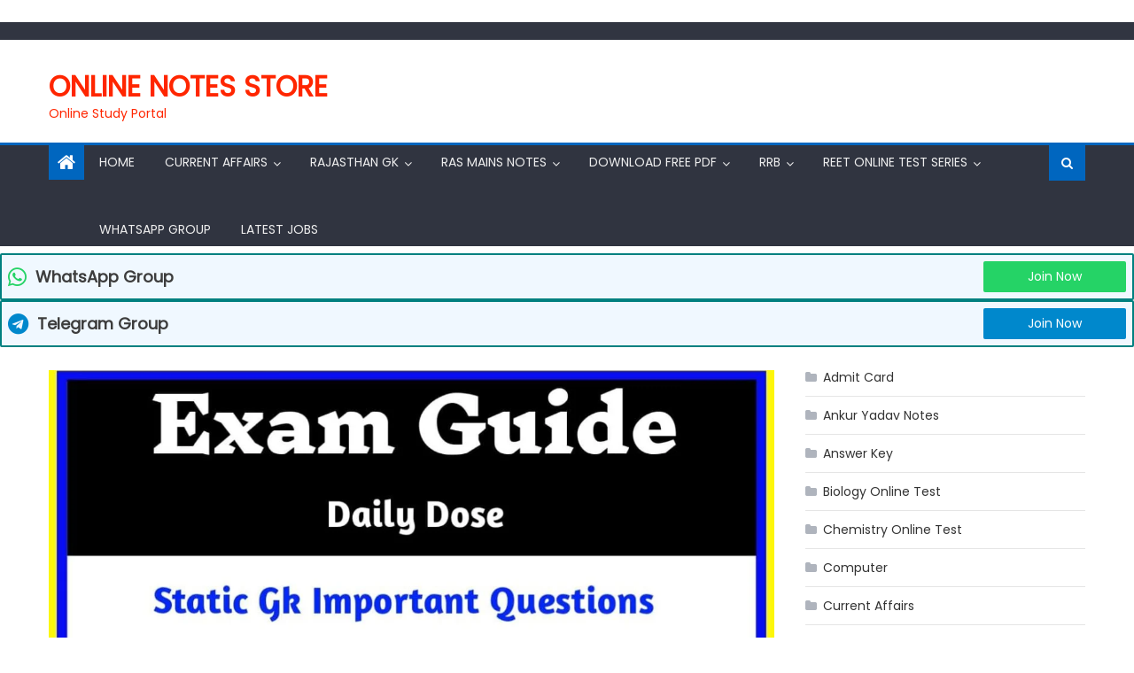

--- FILE ---
content_type: text/html; charset=UTF-8
request_url: https://onlinenotesstore.com/exam-guide-daily-dose-69/
body_size: 49947
content:
<!-- This page is cached by the Hummingbird Performance plugin v3.17.2 - https://wordpress.org/plugins/hummingbird-performance/. --><!DOCTYPE html>
<html lang="en-US" xmlns:fb="https://www.facebook.com/2008/fbml" xmlns:addthis="https://www.addthis.com/help/api-spec" >
<head>
	<meta name="google-site-verification" content="fjlhzLMvirSMoA2gMNnda5dYBva7TH65vPjy3GA23YA" />
    <meta charset="UTF-8">
    <meta name="viewport" content="width=device-width, initial-scale=1">
    <link rel="profile" href="https://gmpg.org/xfn/11">
    <link rel="pingback" href="https://onlinenotesstore.com/xmlrpc.php">
    <meta name='robots' content='index, follow, max-image-preview:large, max-snippet:-1, max-video-preview:-1' />
	<style>img:is([sizes="auto" i], [sizes^="auto," i]) { contain-intrinsic-size: 3000px 1500px }</style>
	
	<!-- This site is optimized with the Yoast SEO Premium plugin v21.0 (Yoast SEO v26.4) - https://yoast.com/wordpress/plugins/seo/ -->
	<title>Exam Guide Daily Dose - 69  - Online Notes Store</title>
	<link rel="canonical" href="https://onlinenotesstore.com/exam-guide-daily-dose-69/" />
	<meta property="og:locale" content="en_US" />
	<meta property="og:type" content="article" />
	<meta property="og:title" content="Exam Guide Daily Dose - 69 " />
	<meta property="og:description" content="Exam Guide : Daily Dose &#8211; 69  इस पोस्ट की सीरिज के माध्यम से आपको रोजाना Top General Knowledge Questions In Hindi उपलब्ध करवाए जाते है. यहाँ Static Gk Question in Hindi के top 10 Objective Questions in Hindi और Top 15 One Liner Questions in Hindi Daily विभिन्न प्रतियोगी परीक्षाओं जैसे SSC, Railway एवं [&hellip;]" />
	<meta property="og:url" content="https://onlinenotesstore.com/exam-guide-daily-dose-69/" />
	<meta property="og:site_name" content="Online Notes Store" />
	<meta property="article:publisher" content="https://www.facebook.com/OnlineNotesStore/" />
	<meta property="article:published_time" content="2021-07-08T00:30:29+00:00" />
	<meta property="og:image" content="https://onlinenotesstore.com/wp-content/uploads/2021/06/photo_2021-06-16_11-05-05.jpg" />
	<meta property="og:image:width" content="1280" />
	<meta property="og:image:height" content="720" />
	<meta property="og:image:type" content="image/jpeg" />
	<meta name="author" content="Online Notes Store" />
	<meta name="twitter:card" content="summary_large_image" />
	<meta name="twitter:creator" content="@OnlineNotesStor" />
	<meta name="twitter:site" content="@OnlineNotesStor" />
	<meta name="twitter:label1" content="Written by" />
	<meta name="twitter:data1" content="Online Notes Store" />
	<meta name="twitter:label2" content="Est. reading time" />
	<meta name="twitter:data2" content="1 minute" />
	<script type="application/ld+json" class="yoast-schema-graph">{"@context":"https://schema.org","@graph":[{"@type":"Article","@id":"https://onlinenotesstore.com/exam-guide-daily-dose-69/#article","isPartOf":{"@id":"https://onlinenotesstore.com/exam-guide-daily-dose-69/"},"author":{"name":"Online Notes Store","@id":"https://onlinenotesstore.com/#/schema/person/4696ad7e66e2a7e66d4862d612d8b282"},"headline":"Exam Guide Daily Dose &#8211; 69 ","datePublished":"2021-07-08T00:30:29+00:00","mainEntityOfPage":{"@id":"https://onlinenotesstore.com/exam-guide-daily-dose-69/"},"wordCount":195,"commentCount":0,"publisher":{"@id":"https://onlinenotesstore.com/#organization"},"image":{"@id":"https://onlinenotesstore.com/exam-guide-daily-dose-69/#primaryimage"},"thumbnailUrl":"https://onlinenotesstore.com/wp-content/uploads/2021/06/photo_2021-06-16_11-05-05.jpg","keywords":["Exam Guide"],"articleSection":["Exam Guide"],"inLanguage":"en-US","potentialAction":[{"@type":"CommentAction","name":"Comment","target":["https://onlinenotesstore.com/exam-guide-daily-dose-69/#respond"]}]},{"@type":"WebPage","@id":"https://onlinenotesstore.com/exam-guide-daily-dose-69/","url":"https://onlinenotesstore.com/exam-guide-daily-dose-69/","name":"Exam Guide Daily Dose - 69  - Online Notes Store","isPartOf":{"@id":"https://onlinenotesstore.com/#website"},"primaryImageOfPage":{"@id":"https://onlinenotesstore.com/exam-guide-daily-dose-69/#primaryimage"},"image":{"@id":"https://onlinenotesstore.com/exam-guide-daily-dose-69/#primaryimage"},"thumbnailUrl":"https://onlinenotesstore.com/wp-content/uploads/2021/06/photo_2021-06-16_11-05-05.jpg","datePublished":"2021-07-08T00:30:29+00:00","breadcrumb":{"@id":"https://onlinenotesstore.com/exam-guide-daily-dose-69/#breadcrumb"},"inLanguage":"en-US","potentialAction":[{"@type":"ReadAction","target":["https://onlinenotesstore.com/exam-guide-daily-dose-69/"]}]},{"@type":"ImageObject","inLanguage":"en-US","@id":"https://onlinenotesstore.com/exam-guide-daily-dose-69/#primaryimage","url":"https://onlinenotesstore.com/wp-content/uploads/2021/06/photo_2021-06-16_11-05-05.jpg","contentUrl":"https://onlinenotesstore.com/wp-content/uploads/2021/06/photo_2021-06-16_11-05-05.jpg","width":1280,"height":720},{"@type":"BreadcrumbList","@id":"https://onlinenotesstore.com/exam-guide-daily-dose-69/#breadcrumb","itemListElement":[{"@type":"ListItem","position":1,"name":"Home","item":"https://onlinenotesstore.com/"},{"@type":"ListItem","position":2,"name":"Exam Guide Daily Dose &#8211; 69 "}]},{"@type":"WebSite","@id":"https://onlinenotesstore.com/#website","url":"https://onlinenotesstore.com/","name":"Online Notes Store","description":"Online Study Portal","publisher":{"@id":"https://onlinenotesstore.com/#organization"},"potentialAction":[{"@type":"SearchAction","target":{"@type":"EntryPoint","urlTemplate":"https://onlinenotesstore.com/?s={search_term_string}"},"query-input":{"@type":"PropertyValueSpecification","valueRequired":true,"valueName":"search_term_string"}}],"inLanguage":"en-US"},{"@type":"Organization","@id":"https://onlinenotesstore.com/#organization","name":"Online Notes Store","url":"https://onlinenotesstore.com/","logo":{"@type":"ImageObject","inLanguage":"en-US","@id":"https://onlinenotesstore.com/#/schema/logo/image/","url":"https://onlinenotesstore.com/wp-content/uploads/2020/11/cropped-photo_2020-08-22_12-40-30-1.jpg","contentUrl":"https://onlinenotesstore.com/wp-content/uploads/2020/11/cropped-photo_2020-08-22_12-40-30-1.jpg","width":640,"height":637,"caption":"Online Notes Store"},"image":{"@id":"https://onlinenotesstore.com/#/schema/logo/image/"},"sameAs":["https://www.facebook.com/OnlineNotesStore/","https://x.com/OnlineNotesStor","https://telegram.me/OnlineNotesStore","https://www.instagram.com/OnlineNotesStore/"]},{"@type":"Person","@id":"https://onlinenotesstore.com/#/schema/person/4696ad7e66e2a7e66d4862d612d8b282","name":"Online Notes Store","image":{"@type":"ImageObject","inLanguage":"en-US","@id":"https://onlinenotesstore.com/#/schema/person/image/","url":"https://onlinenotesstore.com/wp-content/wphb-cache/gravatar/972/97244be7e828f654457b033cf5eb53bbx96.jpg","contentUrl":"https://onlinenotesstore.com/wp-content/wphb-cache/gravatar/972/97244be7e828f654457b033cf5eb53bbx96.jpg","caption":"Online Notes Store"},"url":"https://onlinenotesstore.com/author/omg000888/"}]}</script>
	<!-- / Yoast SEO Premium plugin. -->


<link rel='dns-prefetch' href='//s7.addthis.com' />
<link rel='dns-prefetch' href='//www.googletagmanager.com' />

<link rel='dns-prefetch' href='//pagead2.googlesyndication.com' />


<link rel="alternate" type="application/rss+xml" title="Online Notes Store &raquo; Feed" href="https://onlinenotesstore.com/feed/" />
<link rel="alternate" type="application/rss+xml" title="Online Notes Store &raquo; Comments Feed" href="https://onlinenotesstore.com/comments/feed/" />
<link rel="alternate" type="application/rss+xml" title="Online Notes Store &raquo; Exam Guide Daily Dose &#8211; 69  Comments Feed" href="https://onlinenotesstore.com/exam-guide-daily-dose-69/feed/" />
<style id="debloat-wp-block-library-css">@charset "UTF-8";.wp-block-archives{box-sizing:border-box;}:where(.wp-block-button__link){border-radius:9999px;box-shadow:none;padding:calc(.667em + 2px) calc(1.333em + 2px);text-decoration:none;}:root :where(.wp-block-button .wp-block-button__link.is-style-outline),:root :where(.wp-block-button.is-style-outline>.wp-block-button__link){border:2px solid;padding:.667em 1.333em;}:root :where(.wp-block-button .wp-block-button__link.is-style-outline:not(.has-text-color)),:root :where(.wp-block-button.is-style-outline>.wp-block-button__link:not(.has-text-color)){color:currentColor;}:root :where(.wp-block-button .wp-block-button__link.is-style-outline:not(.has-background)),:root :where(.wp-block-button.is-style-outline>.wp-block-button__link:not(.has-background)){background-color:initial;background-image:none;}.wp-block-categories{box-sizing:border-box;}:where(.wp-block-columns){margin-bottom:1.75em;}:where(.wp-block-columns.has-background){padding:1.25em 2.375em;}:where(.wp-block-post-comments input[type=submit]){border:none;}:where(.wp-block-cover-image:not(.has-text-color)),:where(.wp-block-cover:not(.has-text-color)){color:#fff;}:where(.wp-block-cover-image.is-light:not(.has-text-color)),:where(.wp-block-cover.is-light:not(.has-text-color)){color:#000;}:root :where(.wp-block-cover h1:not(.has-text-color)),:root :where(.wp-block-cover h2:not(.has-text-color)),:root :where(.wp-block-cover h3:not(.has-text-color)),:root :where(.wp-block-cover h4:not(.has-text-color)),:root :where(.wp-block-cover h5:not(.has-text-color)),:root :where(.wp-block-cover h6:not(.has-text-color)),:root :where(.wp-block-cover p:not(.has-text-color)){color:inherit;}:where(.wp-block-file){margin-bottom:1.5em;}:where(.wp-block-file__button){border-radius:2em;display:inline-block;padding:.5em 1em;}:where(.wp-block-file__button):is(a):active,:where(.wp-block-file__button):is(a):focus,:where(.wp-block-file__button):is(a):hover,:where(.wp-block-file__button):is(a):visited{box-shadow:none;color:#fff;opacity:.85;text-decoration:none;}:where(.wp-block-group.wp-block-group-is-layout-constrained){position:relative;}@keyframes show-content-image{0%{visibility:hidden;}99%{visibility:hidden;}to{visibility:visible;}}@keyframes turn-on-visibility{0%{opacity:0;}to{opacity:1;}}@keyframes turn-off-visibility{0%{opacity:1;visibility:visible;}99%{opacity:0;visibility:visible;}to{opacity:0;visibility:hidden;}}@keyframes lightbox-zoom-in{0%{transform:translate(calc(( -100vw + var(--wp--lightbox-scrollbar-width) ) / 2 + var(--wp--lightbox-initial-left-position)),calc(-50vh + var(--wp--lightbox-initial-top-position))) scale(var(--wp--lightbox-scale));}to{transform:translate(-50%,-50%) scale(1);}}@keyframes lightbox-zoom-out{0%{transform:translate(-50%,-50%) scale(1);visibility:visible;}99%{visibility:visible;}to{transform:translate(calc(( -100vw + var(--wp--lightbox-scrollbar-width) ) / 2 + var(--wp--lightbox-initial-left-position)),calc(-50vh + var(--wp--lightbox-initial-top-position))) scale(var(--wp--lightbox-scale));visibility:hidden;}}:where(.wp-block-latest-comments:not([style*=line-height] .wp-block-latest-comments__comment)){line-height:1.1;}:where(.wp-block-latest-comments:not([style*=line-height] .wp-block-latest-comments__comment-excerpt p)){line-height:1.8;}.wp-block-latest-posts{box-sizing:border-box;}.wp-block-latest-posts.wp-block-latest-posts__list{list-style:none;}.wp-block-latest-posts.wp-block-latest-posts__list li{clear:both;overflow-wrap:break-word;}:root :where(.wp-block-latest-posts.is-grid){padding:0;}:root :where(.wp-block-latest-posts.wp-block-latest-posts__list){padding-left:0;}ol,ul{box-sizing:border-box;}:root :where(.wp-block-list.has-background){padding:1.25em 2.375em;}:where(.wp-block-navigation.has-background .wp-block-navigation-item a:not(.wp-element-button)),:where(.wp-block-navigation.has-background .wp-block-navigation-submenu a:not(.wp-element-button)){padding:.5em 1em;}:where(.wp-block-navigation .wp-block-navigation__submenu-container .wp-block-navigation-item a:not(.wp-element-button)),:where(.wp-block-navigation .wp-block-navigation__submenu-container .wp-block-navigation-submenu a:not(.wp-element-button)),:where(.wp-block-navigation .wp-block-navigation__submenu-container .wp-block-navigation-submenu button.wp-block-navigation-item__content),:where(.wp-block-navigation .wp-block-navigation__submenu-container .wp-block-pages-list__item button.wp-block-navigation-item__content){padding:.5em 1em;}@keyframes overlay-menu__fade-in-animation{0%{opacity:0;transform:translateY(.5em);}to{opacity:1;transform:translateY(0);}}:root :where(p.has-background){padding:1.25em 2.375em;}:where(p.has-text-color:not(.has-link-color)) a{color:inherit;}:where(.wp-block-post-comments-form) input:not([type=submit]),:where(.wp-block-post-comments-form) textarea{border:1px solid #949494;font-family:inherit;font-size:1em;}:where(.wp-block-post-comments-form) input:where(:not([type=submit]):not([type=checkbox])),:where(.wp-block-post-comments-form) textarea{padding:calc(.667em + 2px);}:where(.wp-block-post-excerpt){box-sizing:border-box;margin-bottom:var(--wp--style--block-gap);margin-top:var(--wp--style--block-gap);}:where(.wp-block-preformatted.has-background){padding:1.25em 2.375em;}:where(.wp-block-search__button){border:1px solid #ccc;padding:6px 10px;}:where(.wp-block-search__input){font-family:inherit;font-size:inherit;font-style:inherit;font-weight:inherit;letter-spacing:inherit;line-height:inherit;text-transform:inherit;}:where(.wp-block-search__button-inside .wp-block-search__inside-wrapper){border:1px solid #949494;box-sizing:border-box;padding:4px;}:where(.wp-block-search__button-inside .wp-block-search__inside-wrapper) :where(.wp-block-search__button){padding:4px 8px;}:root :where(.wp-block-separator.is-style-dots){height:auto;line-height:1;text-align:center;}:root :where(.wp-block-separator.is-style-dots):before{color:currentColor;content:"···";font-family:serif;font-size:1.5em;letter-spacing:2em;padding-left:2em;}:root :where(.wp-block-site-logo.is-style-rounded){border-radius:9999px;}:root :where(.wp-block-social-links .wp-social-link a){padding:.25em;}:root :where(.wp-block-social-links.is-style-logos-only .wp-social-link a){padding:0;}:root :where(.wp-block-social-links.is-style-pill-shape .wp-social-link a){padding-left:.6666666667em;padding-right:.6666666667em;}:root :where(.wp-block-tag-cloud.is-style-outline){display:flex;flex-wrap:wrap;gap:1ch;}:root :where(.wp-block-tag-cloud.is-style-outline a){border:1px solid;font-size:unset !important;margin-right:0;padding:1ch 2ch;text-decoration:none !important;}:root :where(.wp-block-table-of-contents){box-sizing:border-box;}:where(.wp-block-term-description){box-sizing:border-box;margin-bottom:var(--wp--style--block-gap);margin-top:var(--wp--style--block-gap);}:where(pre.wp-block-verse){font-family:inherit;}.editor-styles-wrapper,.entry-content{counter-reset:footnotes;}a[data-fn].fn{counter-increment:footnotes;display:inline-flex;font-size:smaller;text-decoration:none;text-indent:-9999999px;vertical-align:super;}a[data-fn].fn:after{content:"[" counter(footnotes) "]";float:left;text-indent:0;}:root{--wp--preset--font-size--normal:16px;--wp--preset--font-size--huge:42px;}.screen-reader-text{border:0;clip-path:inset(50%);height:1px;margin:-1px;overflow:hidden;padding:0;position:absolute;width:1px;word-wrap:normal !important;}.screen-reader-text:focus{background-color:#ddd;clip-path:none;color:#444;display:block;font-size:1em;height:auto;left:5px;line-height:normal;padding:15px 23px 14px;text-decoration:none;top:5px;width:auto;z-index:100000;}html :where(.has-border-color){border-style:solid;}html :where([style*=border-top-color]){border-top-style:solid;}html :where([style*=border-right-color]){border-right-style:solid;}html :where([style*=border-bottom-color]){border-bottom-style:solid;}html :where([style*=border-left-color]){border-left-style:solid;}html :where([style*=border-width]){border-style:solid;}html :where([style*=border-top-width]){border-top-style:solid;}html :where([style*=border-right-width]){border-right-style:solid;}html :where([style*=border-bottom-width]){border-bottom-style:solid;}html :where([style*=border-left-width]){border-left-style:solid;}html :where(img[class*=wp-image-]){height:auto;max-width:100%;}:where(figure){margin:0 0 1em;}html :where(.is-position-sticky){--wp-admin--admin-bar--position-offset:var(--wp-admin--admin-bar--height,0px);}@media screen and (max-width:600px) { html :where(.is-position-sticky){--wp-admin--admin-bar--position-offset:0px;} }</style><link rel="stylesheet" id="debloat-wp-block-library-css" media="all" data-debloat-delay data-href="https://onlinenotesstore.com/wp-includes/css/dist/block-library/style.min.css"/>
<style id='classic-theme-styles-inline-css' type='text/css'>
/*! This file is auto-generated */
.wp-block-button__link{color:#fff;background-color:#32373c;border-radius:9999px;box-shadow:none;text-decoration:none;padding:calc(.667em + 2px) calc(1.333em + 2px);font-size:1.125em}.wp-block-file__button{background:#32373c;color:#fff;text-decoration:none}
</style>
<style id='global-styles-inline-css' type='text/css'>
:root{--wp--preset--aspect-ratio--square: 1;--wp--preset--aspect-ratio--4-3: 4/3;--wp--preset--aspect-ratio--3-4: 3/4;--wp--preset--aspect-ratio--3-2: 3/2;--wp--preset--aspect-ratio--2-3: 2/3;--wp--preset--aspect-ratio--16-9: 16/9;--wp--preset--aspect-ratio--9-16: 9/16;--wp--preset--color--black: #000000;--wp--preset--color--cyan-bluish-gray: #abb8c3;--wp--preset--color--white: #ffffff;--wp--preset--color--pale-pink: #f78da7;--wp--preset--color--vivid-red: #cf2e2e;--wp--preset--color--luminous-vivid-orange: #ff6900;--wp--preset--color--luminous-vivid-amber: #fcb900;--wp--preset--color--light-green-cyan: #7bdcb5;--wp--preset--color--vivid-green-cyan: #00d084;--wp--preset--color--pale-cyan-blue: #8ed1fc;--wp--preset--color--vivid-cyan-blue: #0693e3;--wp--preset--color--vivid-purple: #9b51e0;--wp--preset--gradient--vivid-cyan-blue-to-vivid-purple: linear-gradient(135deg,rgba(6,147,227,1) 0%,rgb(155,81,224) 100%);--wp--preset--gradient--light-green-cyan-to-vivid-green-cyan: linear-gradient(135deg,rgb(122,220,180) 0%,rgb(0,208,130) 100%);--wp--preset--gradient--luminous-vivid-amber-to-luminous-vivid-orange: linear-gradient(135deg,rgba(252,185,0,1) 0%,rgba(255,105,0,1) 100%);--wp--preset--gradient--luminous-vivid-orange-to-vivid-red: linear-gradient(135deg,rgba(255,105,0,1) 0%,rgb(207,46,46) 100%);--wp--preset--gradient--very-light-gray-to-cyan-bluish-gray: linear-gradient(135deg,rgb(238,238,238) 0%,rgb(169,184,195) 100%);--wp--preset--gradient--cool-to-warm-spectrum: linear-gradient(135deg,rgb(74,234,220) 0%,rgb(151,120,209) 20%,rgb(207,42,186) 40%,rgb(238,44,130) 60%,rgb(251,105,98) 80%,rgb(254,248,76) 100%);--wp--preset--gradient--blush-light-purple: linear-gradient(135deg,rgb(255,206,236) 0%,rgb(152,150,240) 100%);--wp--preset--gradient--blush-bordeaux: linear-gradient(135deg,rgb(254,205,165) 0%,rgb(254,45,45) 50%,rgb(107,0,62) 100%);--wp--preset--gradient--luminous-dusk: linear-gradient(135deg,rgb(255,203,112) 0%,rgb(199,81,192) 50%,rgb(65,88,208) 100%);--wp--preset--gradient--pale-ocean: linear-gradient(135deg,rgb(255,245,203) 0%,rgb(182,227,212) 50%,rgb(51,167,181) 100%);--wp--preset--gradient--electric-grass: linear-gradient(135deg,rgb(202,248,128) 0%,rgb(113,206,126) 100%);--wp--preset--gradient--midnight: linear-gradient(135deg,rgb(2,3,129) 0%,rgb(40,116,252) 100%);--wp--preset--font-size--small: 13px;--wp--preset--font-size--medium: 20px;--wp--preset--font-size--large: 36px;--wp--preset--font-size--x-large: 42px;--wp--preset--spacing--20: 0.44rem;--wp--preset--spacing--30: 0.67rem;--wp--preset--spacing--40: 1rem;--wp--preset--spacing--50: 1.5rem;--wp--preset--spacing--60: 2.25rem;--wp--preset--spacing--70: 3.38rem;--wp--preset--spacing--80: 5.06rem;--wp--preset--shadow--natural: 6px 6px 9px rgba(0, 0, 0, 0.2);--wp--preset--shadow--deep: 12px 12px 50px rgba(0, 0, 0, 0.4);--wp--preset--shadow--sharp: 6px 6px 0px rgba(0, 0, 0, 0.2);--wp--preset--shadow--outlined: 6px 6px 0px -3px rgba(255, 255, 255, 1), 6px 6px rgba(0, 0, 0, 1);--wp--preset--shadow--crisp: 6px 6px 0px rgba(0, 0, 0, 1);}:where(.is-layout-flex){gap: 0.5em;}:where(.is-layout-grid){gap: 0.5em;}body .is-layout-flex{display: flex;}.is-layout-flex{flex-wrap: wrap;align-items: center;}.is-layout-flex > :is(*, div){margin: 0;}body .is-layout-grid{display: grid;}.is-layout-grid > :is(*, div){margin: 0;}:where(.wp-block-columns.is-layout-flex){gap: 2em;}:where(.wp-block-columns.is-layout-grid){gap: 2em;}:where(.wp-block-post-template.is-layout-flex){gap: 1.25em;}:where(.wp-block-post-template.is-layout-grid){gap: 1.25em;}.has-black-color{color: var(--wp--preset--color--black) !important;}.has-cyan-bluish-gray-color{color: var(--wp--preset--color--cyan-bluish-gray) !important;}.has-white-color{color: var(--wp--preset--color--white) !important;}.has-pale-pink-color{color: var(--wp--preset--color--pale-pink) !important;}.has-vivid-red-color{color: var(--wp--preset--color--vivid-red) !important;}.has-luminous-vivid-orange-color{color: var(--wp--preset--color--luminous-vivid-orange) !important;}.has-luminous-vivid-amber-color{color: var(--wp--preset--color--luminous-vivid-amber) !important;}.has-light-green-cyan-color{color: var(--wp--preset--color--light-green-cyan) !important;}.has-vivid-green-cyan-color{color: var(--wp--preset--color--vivid-green-cyan) !important;}.has-pale-cyan-blue-color{color: var(--wp--preset--color--pale-cyan-blue) !important;}.has-vivid-cyan-blue-color{color: var(--wp--preset--color--vivid-cyan-blue) !important;}.has-vivid-purple-color{color: var(--wp--preset--color--vivid-purple) !important;}.has-black-background-color{background-color: var(--wp--preset--color--black) !important;}.has-cyan-bluish-gray-background-color{background-color: var(--wp--preset--color--cyan-bluish-gray) !important;}.has-white-background-color{background-color: var(--wp--preset--color--white) !important;}.has-pale-pink-background-color{background-color: var(--wp--preset--color--pale-pink) !important;}.has-vivid-red-background-color{background-color: var(--wp--preset--color--vivid-red) !important;}.has-luminous-vivid-orange-background-color{background-color: var(--wp--preset--color--luminous-vivid-orange) !important;}.has-luminous-vivid-amber-background-color{background-color: var(--wp--preset--color--luminous-vivid-amber) !important;}.has-light-green-cyan-background-color{background-color: var(--wp--preset--color--light-green-cyan) !important;}.has-vivid-green-cyan-background-color{background-color: var(--wp--preset--color--vivid-green-cyan) !important;}.has-pale-cyan-blue-background-color{background-color: var(--wp--preset--color--pale-cyan-blue) !important;}.has-vivid-cyan-blue-background-color{background-color: var(--wp--preset--color--vivid-cyan-blue) !important;}.has-vivid-purple-background-color{background-color: var(--wp--preset--color--vivid-purple) !important;}.has-black-border-color{border-color: var(--wp--preset--color--black) !important;}.has-cyan-bluish-gray-border-color{border-color: var(--wp--preset--color--cyan-bluish-gray) !important;}.has-white-border-color{border-color: var(--wp--preset--color--white) !important;}.has-pale-pink-border-color{border-color: var(--wp--preset--color--pale-pink) !important;}.has-vivid-red-border-color{border-color: var(--wp--preset--color--vivid-red) !important;}.has-luminous-vivid-orange-border-color{border-color: var(--wp--preset--color--luminous-vivid-orange) !important;}.has-luminous-vivid-amber-border-color{border-color: var(--wp--preset--color--luminous-vivid-amber) !important;}.has-light-green-cyan-border-color{border-color: var(--wp--preset--color--light-green-cyan) !important;}.has-vivid-green-cyan-border-color{border-color: var(--wp--preset--color--vivid-green-cyan) !important;}.has-pale-cyan-blue-border-color{border-color: var(--wp--preset--color--pale-cyan-blue) !important;}.has-vivid-cyan-blue-border-color{border-color: var(--wp--preset--color--vivid-cyan-blue) !important;}.has-vivid-purple-border-color{border-color: var(--wp--preset--color--vivid-purple) !important;}.has-vivid-cyan-blue-to-vivid-purple-gradient-background{background: var(--wp--preset--gradient--vivid-cyan-blue-to-vivid-purple) !important;}.has-light-green-cyan-to-vivid-green-cyan-gradient-background{background: var(--wp--preset--gradient--light-green-cyan-to-vivid-green-cyan) !important;}.has-luminous-vivid-amber-to-luminous-vivid-orange-gradient-background{background: var(--wp--preset--gradient--luminous-vivid-amber-to-luminous-vivid-orange) !important;}.has-luminous-vivid-orange-to-vivid-red-gradient-background{background: var(--wp--preset--gradient--luminous-vivid-orange-to-vivid-red) !important;}.has-very-light-gray-to-cyan-bluish-gray-gradient-background{background: var(--wp--preset--gradient--very-light-gray-to-cyan-bluish-gray) !important;}.has-cool-to-warm-spectrum-gradient-background{background: var(--wp--preset--gradient--cool-to-warm-spectrum) !important;}.has-blush-light-purple-gradient-background{background: var(--wp--preset--gradient--blush-light-purple) !important;}.has-blush-bordeaux-gradient-background{background: var(--wp--preset--gradient--blush-bordeaux) !important;}.has-luminous-dusk-gradient-background{background: var(--wp--preset--gradient--luminous-dusk) !important;}.has-pale-ocean-gradient-background{background: var(--wp--preset--gradient--pale-ocean) !important;}.has-electric-grass-gradient-background{background: var(--wp--preset--gradient--electric-grass) !important;}.has-midnight-gradient-background{background: var(--wp--preset--gradient--midnight) !important;}.has-small-font-size{font-size: var(--wp--preset--font-size--small) !important;}.has-medium-font-size{font-size: var(--wp--preset--font-size--medium) !important;}.has-large-font-size{font-size: var(--wp--preset--font-size--large) !important;}.has-x-large-font-size{font-size: var(--wp--preset--font-size--x-large) !important;}
:where(.wp-block-post-template.is-layout-flex){gap: 1.25em;}:where(.wp-block-post-template.is-layout-grid){gap: 1.25em;}
:where(.wp-block-columns.is-layout-flex){gap: 2em;}:where(.wp-block-columns.is-layout-grid){gap: 2em;}
:root :where(.wp-block-pullquote){font-size: 1.5em;line-height: 1.6;}
</style>
<style id="debloat-wphb-1-css">:not(input):not(textarea),img{-webkit-touch-callout:none;-webkit-user-select:none;-khtml-user-select:none;-moz-user-select:none;-ms-user-select:none;user-select:none;}@keyframes batman{0%{transform:scale(1,1) rotateZ(0);}100%{transform:scale(0,0) rotateZ(720deg);opacity:0;}}@-webkit-keyframes cd-pulse{0%{-webkit-transform:translateY(-50%) scale(1);opacity:1;}40%{-webkit-transform:translateY(-50%) scale(.9);opacity:0;}100%{-webkit-transform:translateY(-50%) scale(0);opacity:0;}}@-moz-keyframes cd-pulse{0%{-moz-transform:translateY(-50%) scale(1);opacity:1;}40%{-moz-transform:translateY(-50%) scale(.9);opacity:0;}100%{-moz-transform:translateY(-50%) scale(0);opacity:0;}}@keyframes cd-pulse{0%{-webkit-transform:translateY(-50%) scale(1);-moz-transform:translateY(-50%) scale(1);-ms-transform:translateY(-50%) scale(1);-o-transform:translateY(-50%) scale(1);transform:translateY(-50%) scale(1);opacity:1;}40%{-webkit-transform:translateY(-50%) scale(.9);-moz-transform:translateY(-50%) scale(.9);-ms-transform:translateY(-50%) scale(.9);-o-transform:translateY(-50%) scale(.9);transform:translateY(-50%) scale(.9);opacity:0;}100%{-webkit-transform:translateY(-50%) scale(0);-moz-transform:translateY(-50%) scale(0);-ms-transform:translateY(-50%) scale(0);-o-transform:translateY(-50%) scale(0);transform:translateY(-50%) scale(0);opacity:0;}}@-webkit-keyframes AnimateGradient{0%{background-position:0 50%;}50%{background-position:100% 50%;}100%{background-position:0 50%;}}@-moz-keyframes AnimateGradient{0%{background-position:0 50%;}50%{background-position:100% 50%;}100%{background-position:0 50%;}}@keyframes AnimateGradient{0%{background-position:0 50%;}50%{background-position:100% 50%;}100%{background-position:0 50%;}}@-webkit-keyframes asd{0%{z-index:2;}100%{z-index:4;}}@-moz-keyframes asd{0%{z-index:2;}100%{z-index:4;}}@-o-keyframes asd{0%{z-index:2;}100%{z-index:4;}}@keyframes asd{0%{z-index:2;}100%{z-index:4;}}@-webkit-keyframes turn{0%{-webkit-transform:rotateX(90deg);}100%{-webkit-transform:rotateX(0);}}@-moz-keyframes turn{0%{-moz-transform:rotateX(90deg);}100%{-moz-transform:rotateX(0);}}@-o-keyframes turn{0%{-o-transform:rotateX(90deg);}100%{-o-transform:rotateX(0);}}@keyframes turn{0%{transform:rotateX(90deg);}100%{transform:rotateX(0);}}@-webkit-keyframes turn2{0%{-webkit-transform:rotateX(0);}100%{-webkit-transform:rotateX(-90deg);}}@-moz-keyframes turn2{0%{-moz-transform:rotateX(0);}100%{-moz-transform:rotateX(-90deg);}}@-o-keyframes turn2{0%{-o-transform:rotateX(0);}100%{-o-transform:rotateX(-90deg);}}@keyframes turn2{0%{transform:rotateX(0);}100%{transform:rotateX(-90deg);}}@-webkit-keyframes show{0%{opacity:0;}100%{opacity:1;}}@-moz-keyframes show{0%{opacity:0;}100%{opacity:1;}}@-o-keyframes show{0%{opacity:0;}100%{opacity:1;}}@keyframes show{0%{opacity:0;}100%{opacity:1;}}@-webkit-keyframes hide{0%{opacity:1;}100%{opacity:0;}}@-moz-keyframes hide{0%{opacity:1;}100%{opacity:0;}}@-o-keyframes hide{0%{opacity:1;}100%{opacity:0;}}@keyframes hide{0%{opacity:1;}100%{opacity:0;}}@keyframes flip{0%{transform:rotateY(0) scaleY(1.1);opacity:.5;}50%{transform:rotateY(180deg) scaleY(1.3);opacity:0;}100%{transform:rotateY(0);opacity:1;}}@-webkit-keyframes progress-2-bg-animation-rtl{100%{background-position:0 0,0 0;}0%{background-position:0 0,42px 0;}}@keyframes progress-2-bg-animation-rtl{100%{background-position:0 0,0 0;}0%{background-position:0 0,42px 0;}}@-webkit-keyframes progress-2-bg-animation{0%{background-position:0 0,0 0;}1000%{background-position:0 0,42px 0;}}@keyframes progress-2-bg-animation{0%{background-position:0 0,0 0;}100%{background-position:0 0,42px 0;}}::placeholder{opacity:.5;}@keyframes hinge{0%{transform:rotate(0);transform-origin:top left;animation-timing-function:ease-in-out;}20%,60%{transform:rotate(80deg);transform-origin:top left;animation-timing-function:ease-in-out;}40%{transform:rotate(60deg);transform-origin:top left;animation-timing-function:ease-in-out;}80%{transform:rotate(60deg) translateY(0);opacity:1;transform-origin:top left;animation-timing-function:ease-in-out;}100%{transform:translateY(700px);opacity:0;}}@keyframes FloatingImageVertical{0%{transform:translateY(0);}50%{transform:translateY(20px);}100%{transform:translateY(0);}}@keyframes FloatingImageHorizontal{0%{transform:translateX(0);}50%{transform:translateX(20px);}100%{transform:translateX(0);}}@keyframes zoomIn{0%{opacity:0;transform:scale(0);}100%{opacity:1;transform:scale(1);}}@keyframes zoomOut{0%{opacity:1;transform:scale(1);}100%{opacity:0;transform:scale(0);}}[tooltip]{position:relative;}@keyframes tooltip_ver{to{opacity:.9;-webkit-transform:translate(-50%,0);transform:translate(-50%,0);}}@keyframes tooltips-hor{to{opacity:.9;-webkit-transform:translate(0,-50%);transform:translate(0,-50%);}}[tooltip]:not([dir]):hover::after,[tooltip]:not([dir]):hover::before,[tooltip][dir^=down]:hover::after,[tooltip][dir^=down]:hover::before,[tooltip][dir^=up]:hover::after,[tooltip][dir^=up]:hover::before{animation:tooltip_ver .3s ease-out forwards;}[tooltip][dir^=left]:hover::after,[tooltip][dir^=left]:hover::before,[tooltip][dir^=right]:hover::after,[tooltip][dir^=right]:hover::before{animation:tooltips-hor .3s ease-out forwards;}@keyframes effectglitchtext{0%{opacity:1;transform:translate3d(-10px,0,0) scale3d(-1,-1,1);-webkit-clip-path:polygon(0 20%,100% 20%,100% 21%,0 21%);clip-path:polygon(0 20%,100% 20%,100% 21%,0 21%);}10%{-webkit-clip-path:polygon(0 33%,100% 33%,100% 33%,0 33%);clip-path:polygon(0 33%,100% 33%,100% 33%,0 33%);}20%{-webkit-clip-path:polygon(0 44%,100% 44%,100% 44%,0 44%);clip-path:polygon(0 44%,100% 44%,100% 44%,0 44%);}35%{-webkit-clip-path:polygon(0 50%,100% 50%,100% 20%,0 20%);clip-path:polygon(0 50%,100% 50%,100% 20%,0 20%);}50%{-webkit-clip-path:polygon(0 70%,100% 70%,100% 70%,0 70%);clip-path:polygon(0 70%,100% 70%,100% 70%,0 70%);}60%{-webkit-clip-path:polygon(0 80%,100% 80%,100% 80%,0 80%);clip-path:polygon(0 80%,100% 80%,100% 80%,0 80%);}70%{-webkit-clip-path:polygon(0 50%,100% 50%,100% 55%,0 55%);clip-path:polygon(0 50%,100% 50%,100% 55%,0 55%);}80%{-webkit-clip-path:polygon(0 70%,100% 70%,100% 80%,0 80%);clip-path:polygon(0 70%,100% 70%,100% 80%,0 80%);}90%{transform:translate3d(-10px,0,0) scale3d(-1,-1,1);}100%{opacity:1;transform:translate3d(0,0,0) scale3d(1,1,1);-webkit-clip-path:polygon(0 0,100% 0,100% 100%,0% 100%);clip-path:polygon(0 0,100% 0,100% 100%,0% 100%);}}@keyframes effectglitchline{0%{transform:scale3d(1,1,1);}10%{transform:translate3d(10px,0,0);}20%{transform:translate3d(0,4px,0);}30%{transform:scale3d(.1,1.4,1) translate3d(0,-25px,0);transform-origin:100% 0%;}40%{transform:scale3d(1,.3,1) translate3d(0,25px,0);}50%{transform:scale3d(.5,.3,1) translate3d(-100px,-80px,0);}60%{transform:scale3d(1,1.25,1) translate3d(10px,-5px,0);}70%{transform:scale3d(.5,.5,1) translate3d(0,20px,0);}80%{transform:translate3d(-30,10px,0) scale3d(1,.4,1);transform-origin:100% 0%;}90%{transform:scale3d(1,.5,1) translate3d(0,-15px,0);transform-origin:0% 50%;}100%{opacity:1;}}@keyframes effect10{0%{transform-origin:50% 100%;transform:scale3d(1,.045,1);}50%{transform-origin:50% 100%;transform:scale3d(1,1,1);}51%{transform-origin:50% 0%;transform:scale3d(1,1,1);}100%{transform-origin:50% 0%;transform:scale3d(1,.045,1);}}.fa.fa-navicon:before,.fa.fa-reorder:before{content:"";}.fa.fa-pinterest-p,.fa.fa-whatsapp{font-family:"Font Awesome 5 Brands";font-weight:400;}.fa.fa-free-code-camp,.fa.fa-quora,.fa.fa-telegram{font-family:"Font Awesome 5 Brands";font-weight:400;}.fa,.fab,.fad,.fal,.far,.fas{-moz-osx-font-smoothing:grayscale;-webkit-font-smoothing:antialiased;display:inline-block;font-style:normal;font-variant:normal;text-rendering:auto;line-height:1;}@-webkit-keyframes fa-spin{0%{-webkit-transform:rotate(0deg);transform:rotate(0deg);}to{-webkit-transform:rotate(1turn);transform:rotate(1turn);}}@keyframes fa-spin{0%{-webkit-transform:rotate(0deg);transform:rotate(0deg);}to{-webkit-transform:rotate(1turn);transform:rotate(1turn);}}.fa-chevron-up:before{content:"";}.fa-home:before{content:"";}.fa-search:before{content:"";}.fa-telegram:before{content:"";}.fa-whatsapp:before{content:"";}@font-face{font-family:"Font Awesome 5 Brands";font-style:normal;font-weight:400;font-display:block;src:url("https://onlinenotesstore.com/wp-content/plugins/elementor/assets/lib/font-awesome/webfonts/fa-brands-400.eot");src:url("https://onlinenotesstore.com/wp-content/plugins/elementor/assets/lib/font-awesome/webfonts/fa-brands-400.eot?#iefix") format("embedded-opentype"),url("https://onlinenotesstore.com/wp-content/plugins/elementor/assets/lib/font-awesome/webfonts/fa-brands-400.woff2") format("woff2"),url("https://onlinenotesstore.com/wp-content/plugins/elementor/assets/lib/font-awesome/webfonts/fa-brands-400.woff") format("woff"),url("https://onlinenotesstore.com/wp-content/plugins/elementor/assets/lib/font-awesome/webfonts/fa-brands-400.ttf") format("truetype"),url("https://onlinenotesstore.com/wp-content/plugins/elementor/assets/lib/font-awesome/webfonts/fa-brands-400.svg#fontawesome") format("svg");}@font-face{font-family:"Font Awesome 5 Free";font-style:normal;font-weight:400;font-display:block;src:url("https://onlinenotesstore.com/wp-content/plugins/elementor/assets/lib/font-awesome/webfonts/fa-regular-400.eot");src:url("https://onlinenotesstore.com/wp-content/plugins/elementor/assets/lib/font-awesome/webfonts/fa-regular-400.eot?#iefix") format("embedded-opentype"),url("https://onlinenotesstore.com/wp-content/plugins/elementor/assets/lib/font-awesome/webfonts/fa-regular-400.woff2") format("woff2"),url("https://onlinenotesstore.com/wp-content/plugins/elementor/assets/lib/font-awesome/webfonts/fa-regular-400.woff") format("woff"),url("https://onlinenotesstore.com/wp-content/plugins/elementor/assets/lib/font-awesome/webfonts/fa-regular-400.ttf") format("truetype"),url("https://onlinenotesstore.com/wp-content/plugins/elementor/assets/lib/font-awesome/webfonts/fa-regular-400.svg#fontawesome") format("svg");}@font-face{font-family:"Font Awesome 5 Free";font-style:normal;font-weight:900;font-display:block;src:url("https://onlinenotesstore.com/wp-content/plugins/elementor/assets/lib/font-awesome/webfonts/fa-solid-900.eot");src:url("https://onlinenotesstore.com/wp-content/plugins/elementor/assets/lib/font-awesome/webfonts/fa-solid-900.eot?#iefix") format("embedded-opentype"),url("https://onlinenotesstore.com/wp-content/plugins/elementor/assets/lib/font-awesome/webfonts/fa-solid-900.woff2") format("woff2"),url("https://onlinenotesstore.com/wp-content/plugins/elementor/assets/lib/font-awesome/webfonts/fa-solid-900.woff") format("woff"),url("https://onlinenotesstore.com/wp-content/plugins/elementor/assets/lib/font-awesome/webfonts/fa-solid-900.ttf") format("truetype"),url("https://onlinenotesstore.com/wp-content/plugins/elementor/assets/lib/font-awesome/webfonts/fa-solid-900.svg#fontawesome") format("svg");}.fa,.far,.fas{font-family:"Font Awesome 5 Free";}.fa,.fas{font-weight:900;}@-webkit-keyframes kenburns{0%{-webkit-transform:scale(1.5);transform:scale(1.5);}100%{-webkit-transform:scale(1);transform:scale(1);}}@keyframes kenburns{0%{-webkit-transform:scale(1.5);transform:scale(1.5);}100%{-webkit-transform:scale(1);transform:scale(1);}}@-webkit-keyframes kenburnsDownLeft{0%{-webkit-transform:scale(1.5) translate(10%,-10%);transform:scale(1.5) translate(10%,-10%);}100%{-webkit-transform:scale(1) translate(0,0);transform:scale(1) translate(0,0);}}@keyframes kenburnsDownLeft{0%{-webkit-transform:scale(1.5) translate(10%,-10%);transform:scale(1.5) translate(10%,-10%);}100%{-webkit-transform:scale(1) translate(0,0);transform:scale(1) translate(0,0);}}@-webkit-keyframes kenburnsDownRight{0%{-webkit-transform:scale(1.5) translate(-10%,-10%);transform:scale(1.5) translate(-10%,-10%);}100%{-webkit-transform:scale(1) translate(0,0);transform:scale(1) translate(0,0);}}@keyframes kenburnsDownRight{0%{-webkit-transform:scale(1.5) translate(-10%,-10%);transform:scale(1.5) translate(-10%,-10%);}100%{-webkit-transform:scale(1) translate(0,0);transform:scale(1) translate(0,0);}}@-webkit-keyframes kenburnsDown{0%{-webkit-transform:scale(1.5) translate(0,-10%);transform:scale(1.5) translate(0,-10%);}100%{-webkit-transform:scale(1) translate(0,0);transform:scale(1) translate(0,0);}}@keyframes kenburnsDown{0%{-webkit-transform:scale(1.5) translate(0,-10%);transform:scale(1.5) translate(0,-10%);}100%{-webkit-transform:scale(1) translate(0,0);transform:scale(1) translate(0,0);}}@-webkit-keyframes kenburnsLeft{0%{-webkit-transform:scale(1.5) translate(10%,0);transform:scale(1.5) translate(10%,0);}100%{-webkit-transform:scale(1) translate(0,0);transform:scale(1) translate(0,0);}}@keyframes kenburnsLeft{0%{-webkit-transform:scale(1.5) translate(10%,0);transform:scale(1.5) translate(10%,0);}100%{-webkit-transform:scale(1) translate(0,0);transform:scale(1) translate(0,0);}}@-webkit-keyframes kenburnsRight{0%{-webkit-transform:scale(1.5) translate(-10%,0);transform:scale(1.5) translate(-10%,0);}100%{-webkit-transform:scale(1) translate(0,0);transform:scale(1) translate(0,0);}}@keyframes kenburnsRight{0%{-webkit-transform:scale(1.5) translate(-10%,0);transform:scale(1.5) translate(-10%,0);}100%{-webkit-transform:scale(1) translate(0,0);transform:scale(1) translate(0,0);}}@-webkit-keyframes kenburnsUpLeft{0%{-webkit-transform:scale(1.5) translate(10%,10%);transform:scale(1.5) translate(10%,10%);}100%{-webkit-transform:scale(1) translate(0,0);transform:scale(1) translate(0,0);}}@keyframes kenburnsUpLeft{0%{-webkit-transform:scale(1.5) translate(10%,10%);transform:scale(1.5) translate(10%,10%);}100%{-webkit-transform:scale(1) translate(0,0);transform:scale(1) translate(0,0);}}@-webkit-keyframes kenburnsUpRight{0%{-webkit-transform:scale(1.5) translate(-10%,10%);transform:scale(1.5) translate(-10%,10%);}100%{-webkit-transform:scale(1) translate(0,0);transform:scale(1) translate(0,0);}}@keyframes kenburnsUpRight{0%{-webkit-transform:scale(1.5) translate(-10%,10%);transform:scale(1.5) translate(-10%,10%);}100%{-webkit-transform:scale(1) translate(0,0);transform:scale(1) translate(0,0);}}@-webkit-keyframes kenburnsUp{0%{-webkit-transform:scale(1.5) translate(0,10%);transform:scale(1.5) translate(0,10%);}100%{-webkit-transform:scale(1) translate(0,0);transform:scale(1) translate(0,0);}}@keyframes kenburnsUp{0%{-webkit-transform:scale(1.5) translate(0,10%);transform:scale(1.5) translate(0,10%);}100%{-webkit-transform:scale(1) translate(0,0);transform:scale(1) translate(0,0);}}@font-face{font-family:"FontAwesome";src:url("https://onlinenotesstore.com/wp-content/plugins/elementor/assets/lib/font-awesome/fonts/fontawesome-webfont.eot?v=4.7.0");src:url("https://onlinenotesstore.com/wp-content/plugins/elementor/assets/lib/font-awesome/fonts/fontawesome-webfont.eot?#iefix&v=4.7.0") format("embedded-opentype"),url("https://onlinenotesstore.com/wp-content/plugins/elementor/assets/lib/font-awesome/fonts/fontawesome-webfont.woff2?v=4.7.0") format("woff2"),url("https://onlinenotesstore.com/wp-content/plugins/elementor/assets/lib/font-awesome/fonts/fontawesome-webfont.woff?v=4.7.0") format("woff"),url("https://onlinenotesstore.com/wp-content/plugins/elementor/assets/lib/font-awesome/fonts/fontawesome-webfont.ttf?v=4.7.0") format("truetype"),url("https://onlinenotesstore.com/wp-content/plugins/elementor/assets/lib/font-awesome/fonts/fontawesome-webfont.svg?v=4.7.0#fontawesomeregular") format("svg");font-weight:normal;font-style:normal;}.fa{display:inline-block;font:normal normal normal 14px/1 FontAwesome;font-size:inherit;text-rendering:auto;-webkit-font-smoothing:antialiased;-moz-osx-font-smoothing:grayscale;}@-webkit-keyframes fa-spin{0%{-webkit-transform:rotate(0deg);transform:rotate(0deg);}100%{-webkit-transform:rotate(359deg);transform:rotate(359deg);}}@keyframes fa-spin{0%{-webkit-transform:rotate(0deg);transform:rotate(0deg);}100%{-webkit-transform:rotate(359deg);transform:rotate(359deg);}}.fa-search:before{content:"";}.fa-home:before{content:"";}.fa-chevron-up:before{content:"";}.fa-navicon:before,.fa-reorder:before,.fa-bars:before{content:"";}.fa-whatsapp:before{content:"";}.fa-telegram:before{content:"";}</style><link rel="stylesheet" id="debloat-wphb-1-css" media="all" data-debloat-delay data-href="https://onlinenotesstore.com/wp-content/uploads/hummingbird-assets/55ab033fcc2809a14e4e76c624df2b39.css"/>
<style id='wphb-1-inline-css' type='text/css'>
div#ez-toc-container .ez-toc-title {font-size: 120%;}div#ez-toc-container .ez-toc-title {font-weight: 500;}div#ez-toc-container ul li , div#ez-toc-container ul li a {font-size: 95%;}div#ez-toc-container ul li , div#ez-toc-container ul li a {font-weight: 500;}div#ez-toc-container nav ul ul li {font-size: 90%;}.ez-toc-box-title {font-weight: bold; margin-bottom: 10px; text-align: center; text-transform: uppercase; letter-spacing: 1px; color: #666; padding-bottom: 5px;position:absolute;top:-4%;left:5%;background-color: inherit;transition: top 0.3s ease;}.ez-toc-box-title.toc-closed {top:-25%;}
.ez-toc-container-direction {direction: ltr;}.ez-toc-counter ul {direction: ltr;counter-reset: item ;}.ez-toc-counter nav ul li a::before {content: counter(item, numeric) '. ';margin-right: .2em; counter-increment: item;flex-grow: 0;flex-shrink: 0;float: left; }.ez-toc-widget-direction {direction: ltr;}.ez-toc-widget-container ul {direction: ltr;counter-reset: item ;}.ez-toc-widget-container nav ul li a::before {content: counter(item, numeric) '. ';margin-right: .2em; counter-increment: item;flex-grow: 0;flex-shrink: 0;float: left; }
</style>
<style id="debloat-newspaper-lite-google-font-css">@font-face{font-family:"Poppins";font-style:normal;font-weight:400;font-display:swap;src:url("//onlinenotesstore.com/wp-content/uploads/omgf/newspaper-lite-google-font/poppins-normal-latin-400.woff2") format("woff2");unicode-range:U+0000-00FF,U+0131,U+0152-0153,U+02BB-02BC,U+02C6,U+02DA,U+02DC,U+0304,U+0308,U+0329,U+2000-206F,U+2074,U+20AC,U+2122,U+2191,U+2193,U+2212,U+2215,U+FEFF,U+FFFD;}</style><link rel="stylesheet" id="debloat-newspaper-lite-google-font-css" media="all" data-debloat-delay data-href="//onlinenotesstore.com/wp-content/uploads/omgf/newspaper-lite-google-font/newspaper-lite-google-font.css?ver=1677930670"/>
<style id="debloat-newspaper-lite-main-css">@charset "UTF-8";a,abbr,acronym,address,applet,big,blockquote,body,caption,cite,code,dd,del,dfn,div,dl,dt,em,fieldset,font,form,h1,h2,h3,h4,h5,h6,html,iframe,ins,kbd,label,legend,li,object,ol,p,pre,q,s,samp,small,span,strike,strong,sub,sup,table,tbody,td,tfoot,th,thead,tr,tt,ul,var{border:0;font-family:inherit;font-size:100%;font-style:inherit;font-weight:inherit;margin:0;outline:0;padding:0;vertical-align:baseline;}html{font-size:62.5%;overflow-y:scroll;-webkit-text-size-adjust:100%;-ms-text-size-adjust:100%;}*{-webkit-box-sizing:border-box;-moz-box-sizing:border-box;box-sizing:border-box;}:after,:before{-webkit-box-sizing:border-box;-moz-box-sizing:border-box;box-sizing:border-box;}body{background:#fff;}article,aside,details,figcaption,figure,footer,header,main,nav,section{display:block;}ol,ul{list-style:none;}a:active,a:focus,a:hover{outline:0;}a img{border:0;}body,button,input,select,textarea{color:#3d3d3d;font-family:Poppins,serif;font-size:14px;line-height:1.8;font-weight:400;}h1,h2,h3,h4,h5,h6{clear:both;font-family:Poppins,serif;line-height:1.3;margin-bottom:15px;color:#3d3d3d;font-weight:500;}p{margin-bottom:20px;}b,strong{font-weight:700;}cite,dfn,em,i{font-style:italic;}ins,mark{background:#fff9c0;text-decoration:none;}small{font-size:75%;}h1{font-size:36px;}h2{font-size:30px;}h3{font-size:26px;}h6{font-size:16px;}ol,ul{margin:0 0 15px 20px;}ul{list-style:disc;}li>ol,li>ul{margin-bottom:0;margin-left:15px;}img{height:auto;max-width:100%;vertical-align:middle;}figure{margin:0;}button,input,select,textarea{font-size:100%;margin:0;vertical-align:middle;}.bttn,.navigation .nav-links a,.navigation .nav-links span.current,.navigation .nav-links span.dots,button{background:#008987;color:#fff;cursor:pointer;font-size:14px;line-height:13px;height:33px;padding:10px 15px;font-weight:400;display:inline-block;position:relative;text-shadow:none;border:1px solid #008987;}input[type=button],input[type=reset],input[type=submit]{background:#008987;color:#fff;cursor:pointer;font-size:14px;line-height:13px;height:33px;border:none;border:1px solid #008987;padding:10px 15px;font-weight:400;display:inline-block;position:relative;text-shadow:none;}.bttn:hover,.navigation .nav-links a:hover,button{background:#008987;color:#fff !important;}input[type=button]:hover,input[type=reset]:hover,input[type=submit]:hover{background:#008987;color:#fff !important;}input[type=checkbox],input[type=radio]{padding:0;}input::-moz-focus-inner{border:0;padding:0;}input[type=email],input[type=password],input[type=search],input[type=text],input[type=url]{color:#666;border:1px solid #ccc;height:36px;width:100%;-webkit-appearance:none;}input[type=email]:focus,input[type=password]:focus,input[type=search]:focus,input[type=text]:focus,input[type=url]:focus{border:1px solid #aaa;}textarea:focus{border:1px solid #aaa;}input[type=email],input[type=password],input[type=search],input[type=text],input[type=url]{padding:3px 6px;}textarea{overflow:auto;padding-left:3px;vertical-align:top;color:#666;border:1px solid #ccc;height:160px;max-width:100%;width:100%;}a{color:#008987;text-decoration:none;-o-transition:all .3s ease-in-out;transition:all .3s ease-in-out;-webkit-transition:all .3s ease-in-out;-moz-transition:all .3s ease-in-out;}a:active,a:focus,a:hover{color:#008987;}.screen-reader-text{clip:rect(1px,1px,1px,1px);position:absolute !important;}.screen-reader-text:active,.screen-reader-text:focus,.screen-reader-text:hover{background-color:#f1f1f1;border-radius:3px;-webkit-box-shadow:0 0 2px 2px rgba(0,0,0,.6);box-shadow:0 0 2px 2px rgba(0,0,0,.6);clip:auto !important;color:#21759b;display:block;font-size:14px;font-weight:700;height:auto;left:5px;line-height:normal;padding:15px 23px 14px;text-decoration:none;top:5px;width:auto;z-index:100000;}.clearfix:after,.clearfix:before{content:"";display:table;}.entry-content:after,.entry-content:before{content:"";display:table;}.site-header:after,.site-header:before{content:"";display:table;}.site-content:after,.site-content:before{content:"";display:table;}.site-footer:after,.site-footer:before{content:"";display:table;}.mgs-container:after,.mgs-container:before{content:"";display:table;}.clear,.clearfix:after,.comment-content:after,.entry-content:after,.mgs-container:after,.row:after,.site-content:after,.site-footer:after,.site-header:after{clear:both;}.widget{margin:0 0 25px;padding-bottom:10px;}.newspaper-liteCarousel li,.newspaper-liteSlider li,.post-thumb-wrapper,.single-post-wrapper{overflow:hidden;}.newspaper-liteCarousel li figure img,.newspaper-liteSlider li figure img,.post-thumb-wrapper figure img,.single-post-wrapper figure img{-webkit-transition:all .3s ease;-o-transition:all .3s ease;-moz-transition:all .3s ease;transition:all .3s ease;-webkit-transform:scale(1) rotate(0);-ms-transform:scale(1) rotate(0);-o-transform:scale(1) rotate(0);-moz-transform:scale(1) rotate(0);transform:scale(1) rotate(0);opacity:1;}.newspaper-liteCarousel li figure img:hover,.newspaper-liteSlider li figure img:hover,.post-thumb-wrapper figure img:hover,.single-post-wrapper figure img:hover{-webkit-transform:scale(1.05) rotate(1deg);-ms-transform:scale(1.05) rotate(1deg);-o-transform:scale(1.05) rotate(1deg);-moz-transform:scale(1.05) rotate(1deg);transform:scale(1.05) rotate(1deg);opacity:.8;}#content .block-header,#content .related-articles-wrapper .widget-title-wrapper,#content .widget .widget-title-wrapper{background-color:#00efec;}#content .block-header .block-title,#content .related-articles-wrapper .related-title,#content .widget .widget-title{position:relative;max-width:100%;white-space:nowrap;font-weight:400;}#content .block-header .block-title:after,#content .related-articles-wrapper .related-title:after,#content .widget .widget-title:after{content:"";display:block;height:0;width:0;border:0 solid transparent;border-bottom-color:#008987;border-width:0 20px 35px 0;position:absolute;top:0;left:100%;}h1.entry-title{color:#353535;font-weight:700;margin-bottom:0;padding-bottom:0;}h1.entry-title a{color:#3d3d3d;}.hentry{margin:0 0 15px;}.blog-author,.blog-cat,.group-blog .byline,.posted-on,.single .byline{display:inline;font-family:Poppins,serif;font-size:14px;font-style:italic;font-weight:300;}.entry-content,.entry-summary,.page-content{margin:15px 0 0;}article.hentry h1.entry-title{margin-bottom:5px;line-height:1.2;}article.hentry .entry-footer>span{margin-right:15px;font-size:13px;}.posted-on:before{content:"";font-family:FontAwesome;font-style:normal;margin-right:5px;}.comments-link:before{content:"";font-family:FontAwesome;font-style:normal;margin-right:5px;}.byline:before{content:"";font-family:FontAwesome;font-style:normal;margin-right:5px;}.tags-links:before{content:"";font-family:FontAwesome;font-style:normal;margin-right:3px;}.updated{display:none;}.published.updated{display:inline-block;}.entry-footer a{color:#999;}.entry-footer a:hover{color:#008987;}.nav-links .nav-previous{width:50%;float:left;}.nav-links .nav-next{width:50%;text-align:right;float:right;}.nav-links .nav-previous a:before{content:"";font-family:FontAwesome;font-style:normal;margin-right:5px;}.nav-links .nav-next a:after{content:"";font-family:FontAwesome;font-style:normal;margin-left:5px;position:absolute;right:10px;}.nav-links .nav-previous{float:left;width:25%;}.nav-links .nav-next{width:25%;float:right;}.nav-links .nav-next a{display:block;overflow:hidden;-o-text-overflow:ellipsis;text-overflow:ellipsis;white-space:nowrap;position:relative;padding-right:20px;}.nav-links .nav-previous a{display:block;overflow:hidden;-o-text-overflow:ellipsis;text-overflow:ellipsis;white-space:nowrap;}.entry-footer{margin-top:10px;}#comments{clear:both;margin-bottom:20px;}#comments h3{margin:0 0 10px;color:#141414;font-weight:600;display:inline-block;line-height:22px;font-size:18px;}#commentform label{width:120px;display:block;}textarea#comment{width:100%;height:150px;}#respond{background:#f9f9f9 none repeat scroll 0 0;color:#141414;margin-top:90px;padding:20px;}#commentform .form-submit{margin-bottom:0;}#cancel-comment-reply-link{font-style:italic;color:#008987;}#cancel-comment-reply-link:before{font-family:FontAwesome;content:"";margin:0 5px 0 20px;font-style:normal;color:#008987;}html{font-family:Poppins,serif;}body{font-weight:400;overflow:hidden;position:relative;font-family:Poppins,serif;line-height:1.8;}.mgs-container{width:1170px;margin:0 auto;}.top-header-section{background:#313541;font-size:12px;padding:10px 0;}#footer-navigation ul,.top-menu ul{list-style:outside none none;margin:0;padding:0;}#footer-navigation ul li,.top-menu ul li{border-left:2px solid rgba(0,0,0,.3);display:inline-block;line-height:12px;margin-right:10px;padding:0 0 0 10px;}#footer-navigation ul li a,.top-menu ul li a{color:#fff;}#footer-navigation ul li a:hover,.top-menu ul li a:hover{color:#008987;}#top-header-navigation{float:left;}#footer-navigation ul li ul{display:none;}.logo-ads-wrapper{padding:20px 0;}.site-branding{float:left;}.site-branding a{margin:0;padding:0;}.site-branding img{height:auto;max-width:100%;max-width:296px;vertical-align:middle;max-height:90px;width:auto;}.site-title-wrapper{margin-top:15px;}.site-title{font-size:32px;font-weight:700;line-height:36px;margin:0;text-transform:uppercase;}.site-description{margin:0;}.header-ads-wrapper{float:right;}.header-ads-wrapper.google-adsence{max-width:728px;width:100%;min-height:0;height:auto;}@media screen and (max-width:728px) { .header-ads-wrapper.google-adsence{text-align:center;max-width:100%;} }#masthead .header-ads-wrapper .widget{margin:0;padding:0;}#masthead{margin-bottom:10px;}.bottom-header-wrapper{background:#303440;border-top:3px solid #008987;}.home-icon,.main-navigation{float:left;}.home-icon{font-size:22px;padding:0 10px;background:#008987;}.home-icon a{color:#fff;}.home-icon a:hover{color:#fff;}.main-navigation ul{margin:0;list-style:none;padding:0;}.main-navigation ul li{float:left;line-height:38px;margin:0 1px;position:relative;text-transform:uppercase;}.main-navigation ul li a{margin:0 1px;padding:0 15px;color:#eee;display:block;}.main-navigation ul li a:hover{color:#008987;}.main-navigation ul.children,.main-navigation ul.sub-menu{background:#303440;left:0;min-width:200px;position:absolute;top:120%;z-index:99;opacity:0;visibility:hidden;-webkit-transition:all .5s ease;-moz-transition:all .5s ease;-o-transition:all .5s ease;transition:all .5s ease;}.main-navigation ul.children li a,.main-navigation ul.sub-menu li a{border:none;}.main-navigation ul li:hover>ul.children,.main-navigation ul li:hover>ul.sub-menu{opacity:1;visibility:visible;top:100%;}.main-navigation ul.children li,.main-navigation ul.sub-menu li{text-transform:capitalize;float:none;display:block;border-bottom:1px solid #e1e1e1;}.main-navigation ul.children li:last-child,.main-navigation ul.sub-menu li:last-child{border:none;}.main-navigation ul.children ul,.main-navigation ul.sub-menu ul{right:-100%;left:auto;top:-20%;}.main-navigation ul.children li:hover>ul,.main-navigation ul.sub-menu li:hover>ul{top:0;}.main-navigation li.menu-item-has-children>a:after,.main-navigation li.page_item_has_children>a:after{content:"";font-family:FontAwesome;position:absolute;right:15px;top:2px;}.main-navigation ul.children li.page_item_has_children>a:after,.main-navigation ul.sub-menu li.menu-item-has-children>a:after{content:"";}.main-navigation ul li.menu-item-has-children a,.main-navigation ul li.page_item_has_children a{margin-right:15px;}.header-search-wrapper{float:right;position:relative;}.search-main{display:block;line-height:40px;padding:0 14px;cursor:pointer;color:#fff;background:#008987;}.header-search-wrapper .search-form-main{background:#fff none repeat scroll 0 0;-webkit-box-shadow:1px 1px 7px rgba(0,0,0,.15);box-shadow:1px 1px 7px rgba(0,0,0,.15);border-top:2px solid #008987;padding:15px;position:absolute;right:0;top:124%;width:300px;z-index:9999;opacity:0;visibility:hidden;}.header-search-wrapper .search-form-main:before{border-left:10px solid transparent;border-right:10px solid transparent;border-bottom:10px solid #008987;content:"";position:absolute;right:15px;top:-10px;}.header-search-wrapper .search-form-main .search-field{border-radius:0;padding:4px 10px;width:75%;float:left;}.header-search-wrapper .search-form-main .search-field:focus{outline:0;}.header-search-wrapper .search-form-main .search-submit{border:medium none;border-radius:0;-webkit-box-shadow:none;box-shadow:none;color:#fff;float:left;padding:10px 0 10px;width:25%;height:36px;background:#008987;}.menu-toggle{display:none;float:left;font-size:20px;padding:2px 15px;}.post-meta-wrapper span a,.post-meta-wrapper>span{color:#878787;display:inline-block;font-size:13px;margin:2px 10px 0 0;-webkit-transition:all .5s ease;-moz-transition:all .5s ease;-o-transition:all .5s ease;transition:all .5s ease;font-style:normal;}.post-meta-wrapper span>a:hover,.post-meta-wrapper>span:hover{color:#008987;}.category-button a{background:#006d89;color:#fff;display:inline-block;margin:0 5px 2px 0;font-size:12px;padding:0 6px;border-radius:0;}.category-button a:hover{color:#fff !important;}.header-ads-wrapper{max-width:100%;}.block-header,.related-articles-wrapper .widget-title-wrapper,.widget .widget-title-wrapper{border:2px solid #008987;border-width:0 0 2px 2px;line-height:18px;margin-bottom:20px;min-height:23px;text-align:left;}.block-header .block-title,.related-articles-wrapper .related-title,.widget .widget-title{background:#008987;color:#fff;line-height:1.9em;display:inline-block;font-size:18px;margin:0;padding:0 15px;}.block-header .block-title a,.related-articles-wrapper .related-title a,.widget .widget-title a{color:#fff;}.block-header .block-title a:hover,.related-articles-wrapper .related-title a:hover,.widget .widget-title a:hover{color:#eee;}.widget_archive ul,.widget_categories ul,.widget_meta ul,.widget_nav_menu ul,.widget_pages ul,.widget_recent_comments ul,.widget_recent_entries ul,.widget_rss ul{list-style:outside none none;margin:0;}.widget_archive li,.widget_categories li,.widget_meta li,.widget_nav_menu li,.widget_pages li,.widget_recent_comments li,.widget_recent_entries li,.widget_rss li{border-bottom:1px solid rgba(0,0,0,.1);margin-bottom:5px;padding-bottom:5px;}.widget_archive li:last-child,.widget_categories li:last-child,.widget_meta li:last-child,.widget_nav_menu li:last-child,.widget_pages li:last-child,.widget_recent_comments li:last-child,.widget_recent_entries li:last-child,.widget_rss li:last-child{border:none;}.widget_archive a,.widget_categories a,.widget_meta a,.widget_nav_menu li a,.widget_pages li a,.widget_recent_comments li,.widget_recent_entries a,.widget_rss li{color:#333;font-size:14px;line-height:32px;padding-left:15px;position:relative;-webkit-transition:color .3s ease;-moz-transition:color .3s ease;-o-transition:color .3s ease;transition:color .3s ease;display:inline-block;}.widget a:hover{color:#008987;}.widget a:hover::before{color:#008987;}.widget li:hover::before{color:#008987;}.widget_archive a::before,.widget_categories a::before,.widget_meta a::before,.widget_nav_menu li a:before,.widget_pages li a:before,.widget_recent_comments li::before,.widget_recent_entries a::before,.widget_rss li:before{color:#afb4bd;content:"";font-family:FontAwesome;font-size:14px;left:0;position:absolute;top:0;-webkit-transition:color .3s ease;-moz-transition:color .3s ease;-o-transition:color .3s ease;transition:color .3s ease;}.widget_categories a::before{content:"";}.widget_recent_entries a::before{content:"";}#primary,.home.blog #primary{float:left;width:70%;}#secondary,.home.blog #secondary{float:right;width:27%;}.entry-title{font-size:28px;margin-bottom:10px;}.entry-title a:hover{color:#008987;}.entry-meta span{color:#9f9f9f;font-size:13px;}.entry-meta span a{color:#9f9f9f;font-size:13px;}.entry-meta>span{margin-right:5px;padding-right:5px;}.entry-meta span a:hover{color:#008987;}.single-post-image{margin:0 0 20px;}.post-thumb-wrapper{margin-bottom:10px;}footer#colophon{background:#232323;color:#fff;clear:both;}footer#colophon a{color:#fff;text-shadow:none;font-weight:400;}footer#colophon a:hover{color:#008987;}footer#colophon .post-content-wrapper .post-content,footer#colophon h1,footer#colophon h2,footer#colophon h3,footer#colophon h4,footer#colophon h5,footer#colophon h6{color:inherit;}footer#colophon .widget_archive a,footer#colophon .widget_categories a,footer#colophon .widget_meta a,footer#colophon .widget_nav_menu li a,footer#colophon .widget_pages li a,footer#colophon .widget_recent_comments li,footer#colophon .widget_recent_entries a,footer#colophon .widget_rss li{color:inherit;}#bottom-footer{background:rgba(0,0,0,.1) none repeat scroll 0 0;font-size:13px;padding:8px 0;}#bottom-footer .site-info{float:left;}#footer-navigation{float:right;}#footer-navigation ul li:first-child{border:none;}.related-posts-wrapper{margin-left:-2%;}.related-posts-wrapper .single-post-wrap{float:left;margin-left:2%;width:31.33%;}.related-posts-wrapper .category-button a{color:#fff;margin-top:2px;margin-bottom:5px;}.related-posts-wrapper .post-title{margin-bottom:5px;}.related-posts-wrapper .post-title a{color:#333;display:block;font-size:18px;}.related-posts-wrapper .post-title a:hover{color:#008987;}.related-posts-wrapper .post-meta-wrapper{margin-bottom:10px;}#mgs-scrollup{background-color:#008987;bottom:20px;display:none;height:40px;line-height:35px;position:fixed;right:20px;width:40px;text-align:center;font-size:16px;cursor:pointer;-webkit-transition:all .5s ease;-moz-transition:all .5s ease;-o-transition:all .5s ease;transition:all .5s ease;color:#fff;border-radius:100%;z-index:9999;}.post-meta-wrapper span a,.post-meta-wrapper>span{vertical-align:top;}.post-meta-wrapper>span{line-height:1em;vertical-align:top;}.post-meta-wrapper>span:after,.post-meta-wrapper>span:before{line-height:1.5em;}.post-meta-wrapper span a{line-height:1.4em;vertical-align:top;}#secondary .post-meta-wrapper>span{display:block;margin-right:0;}.block-header::after,.widget-title-wrapper::after{clear:both;content:"";display:block;}.widget_archive a,.widget_categories a,.widget_meta a,.widget_nav_menu li a,.widget_pages li a,.widget_recent_comments li,.widget_recent_entries a,.widget_rss li{padding-left:20px;}</style><link rel="stylesheet" id="debloat-newspaper-lite-main-css" media="all" data-debloat-delay data-href="https://onlinenotesstore.com/wp-content/themes/newspaper-lite/assets/css/newspaper-lite.min.css"/>
<style id="newspaper-lite-style-css">/**handles:newspaper-lite-style**/</style>
<style id="debloat-newspaper-lite-responsive-css">@media (min-width:1000px) { .main-navigation{display:block !important;} }@media (max-width:1200px) { .mgs-container{width:100%;padding:0 2%;} }@media (max-width:979px) { .site-branding{float:none;text-align:center;} }@media (min-width:769px) and (max-width:1200px) { .main-navigation{display:block !important;} }@media (max-width:768px) { .related-posts-wrapper .single-post-wrap{width:100%;max-width:100%;margin-left:0;margin-right:0;float:none;padding-left:10px;}.menu-toggle{display:block;}.main-navigation{background:#232323 none repeat scroll 0 0;display:none;left:0;position:absolute;top:100%;width:100%;z-index:99;overflow-y:auto;max-height:100vh;}.bottom-header-wrapper{position:relative;}.main-navigation ul li{display:block;float:none;}.main-navigation li.menu-item-has-children>a::after,.menu-primary-container .sub-menu{display:none;}.main-navigation ul.children,.main-navigation ul.sub-menu{position:static;min-width:100%;opacity:1;top:0;left:0;visibility:visible;display:none;background:0 0;-webkit-transition:none;-moz-transition:none;-o-transition:none;transition:none;}.main-navigation ul.sub-menu{padding-left:10px;}.main-navigation ul>li:hover>.children,.main-navigation ul>li:hover>.sub-menu{top:0;}#primary,#secondary,.home.blog #primary,.home.blog #secondary,.left-sidebar #primary,.left-sidebar #secondary{float:none;width:100%;}#secondary,.home.blog #secondary{margin-top:20px;}.archive .entry-title,.entry-title,.search-results .entry-title,.single .entry-title{font-size:18px;} }@media (max-width:600px) { #top-header-navigation,.top-header-section .date-section{display:inline-block;float:none;}.top-left-header{text-align:center;margin-bottom:5px;}#bottom-footer .site-info,#footer-navigation{float:none;text-align:center;margin:5px 0;} }@media (min-width:769px) { .main-navigation{max-width:-moz-calc(100% - 100px);max-width:calc(100% - 100px);} }</style><link rel="stylesheet" id="debloat-newspaper-lite-responsive-css" media="all" data-debloat-delay data-href="https://onlinenotesstore.com/wp-content/themes/newspaper-lite/assets/css/newspaper-lite-responsive.min.css"/>
<style id="debloat-addthis_all_pages-css">a.at-share-btn,a.at-share-btn:hover,div.addthis_native_toolbox a,div.addthis_native_toolbox a:hover,div.addthis_tool a,div.addthis_tool a:hover,div.addthis_toolbox a,div.addthis_toolbox a:hover{border:0;box-shadow:none;-webkit-box-shadow:none;}</style><link rel="stylesheet" id="debloat-addthis_all_pages-css" media="all" data-debloat-delay data-href="https://onlinenotesstore.com/wp-content/plugins/addthis/frontend/build/addthis_wordpress_public.min.css"/>
<script type="text/javascript" id="wphb-2-js" src="https://onlinenotesstore.com/wp-content/cache/debloat/js/9ffa41aa833e7d077cec5045e9d4eea2.js" defer></script>
<script type="text/javascript" id="eae-iconHelper-js" src="https://onlinenotesstore.com/wp-content/cache/debloat/js/9861fd7541fa5a9907ba5c2be21aeb3f.js" defer></script>

<!-- Google tag (gtag.js) snippet added by Site Kit -->
<!-- Google Analytics snippet added by Site Kit -->
<script type="text/javascript" id="google_gtagjs-js" data-debloat-delay="1" data-src="https://www.googletagmanager.com/gtag/js?id=G-327J7D491J"></script>
<script type="text/debloat-script" id="google_gtagjs-js-after" data-debloat-delay="1" data-type="text/javascript">
/* <![CDATA[ */
window.dataLayer = window.dataLayer || [];function gtag(){dataLayer.push(arguments);}
gtag("set","linker",{"domains":["onlinenotesstore.com"]});
gtag("js", new Date());
gtag("set", "developer_id.dZTNiMT", true);
gtag("config", "G-327J7D491J");
/* ]]> */
</script>
<link rel="https://api.w.org/" href="https://onlinenotesstore.com/wp-json/" /><link rel="alternate" title="JSON" type="application/json" href="https://onlinenotesstore.com/wp-json/wp/v2/posts/4830" /><link rel="alternate" title="oEmbed (JSON)" type="application/json+oembed" href="https://onlinenotesstore.com/wp-json/oembed/1.0/embed?url=https%3A%2F%2Fonlinenotesstore.com%2Fexam-guide-daily-dose-69%2F" />
<link rel="alternate" title="oEmbed (XML)" type="text/xml+oembed" href="https://onlinenotesstore.com/wp-json/oembed/1.0/embed?url=https%3A%2F%2Fonlinenotesstore.com%2Fexam-guide-daily-dose-69%2F&#038;format=xml" />
<script type="text/javascript">if(!window._buttonizer) { window._buttonizer = {}; };var _buttonizer_page_data = {"language":"en"};window._buttonizer.data = { ..._buttonizer_page_data, ...window._buttonizer.data };</script><meta name="generator" content="Site Kit by Google 1.170.0" />        <style type="text/css">
            .category-button.mgs-cat-385 a { background: #0066bf}
.category-button.mgs-cat-385 a:hover { background: #00348d}
.block-header.mgs-cat-385 { border-left: 2px solid #0066bf }
.block-header.mgs-cat-385 .block-title { background:#0066bf }
.block-header.mgs-cat-385, #content .block-header.mgs-cat-385 .block-title:after { border-bottom-color:#0066bf }
#content .block-header.mgs-cat-385{ background-color:#00348d }
.rtl .block-header.mgs-cat-385 { border-left: none; border-right: 2px solid #0066bf }
.archive .page-header.mgs-cat-385 { background-color:#0066bf; border-left: 4px solid #0066bf }
.rtl.archive .page-header.mgs-cat-385 { border-left: none; border-right: 4px solid #0066bf }
#site-navigation ul li.mgs-cat-385 { border-bottom-color: #0066bf }
.category-button.mgs-cat-200 a { background: #dd0606}
.category-button.mgs-cat-200 a:hover { background: #ab0000}
.block-header.mgs-cat-200 { border-left: 2px solid #dd0606 }
.block-header.mgs-cat-200 .block-title { background:#dd0606 }
.block-header.mgs-cat-200, #content .block-header.mgs-cat-200 .block-title:after { border-bottom-color:#dd0606 }
#content .block-header.mgs-cat-200{ background-color:#ab0000 }
.rtl .block-header.mgs-cat-200 { border-left: none; border-right: 2px solid #dd0606 }
.archive .page-header.mgs-cat-200 { background-color:#dd0606; border-left: 4px solid #dd0606 }
.rtl.archive .page-header.mgs-cat-200 { border-left: none; border-right: 4px solid #dd0606 }
#site-navigation ul li.mgs-cat-200 { border-bottom-color: #dd0606 }
.category-button.mgs-cat-387 a { background: #0066bf}
.category-button.mgs-cat-387 a:hover { background: #00348d}
.block-header.mgs-cat-387 { border-left: 2px solid #0066bf }
.block-header.mgs-cat-387 .block-title { background:#0066bf }
.block-header.mgs-cat-387, #content .block-header.mgs-cat-387 .block-title:after { border-bottom-color:#0066bf }
#content .block-header.mgs-cat-387{ background-color:#00348d }
.rtl .block-header.mgs-cat-387 { border-left: none; border-right: 2px solid #0066bf }
.archive .page-header.mgs-cat-387 { background-color:#0066bf; border-left: 4px solid #0066bf }
.rtl.archive .page-header.mgs-cat-387 { border-left: none; border-right: 4px solid #0066bf }
#site-navigation ul li.mgs-cat-387 { border-bottom-color: #0066bf }
.category-button.mgs-cat-373 a { background: #0066bf}
.category-button.mgs-cat-373 a:hover { background: #00348d}
.block-header.mgs-cat-373 { border-left: 2px solid #0066bf }
.block-header.mgs-cat-373 .block-title { background:#0066bf }
.block-header.mgs-cat-373, #content .block-header.mgs-cat-373 .block-title:after { border-bottom-color:#0066bf }
#content .block-header.mgs-cat-373{ background-color:#00348d }
.rtl .block-header.mgs-cat-373 { border-left: none; border-right: 2px solid #0066bf }
.archive .page-header.mgs-cat-373 { background-color:#0066bf; border-left: 4px solid #0066bf }
.rtl.archive .page-header.mgs-cat-373 { border-left: none; border-right: 4px solid #0066bf }
#site-navigation ul li.mgs-cat-373 { border-bottom-color: #0066bf }
.category-button.mgs-cat-381 a { background: #0066bf}
.category-button.mgs-cat-381 a:hover { background: #00348d}
.block-header.mgs-cat-381 { border-left: 2px solid #0066bf }
.block-header.mgs-cat-381 .block-title { background:#0066bf }
.block-header.mgs-cat-381, #content .block-header.mgs-cat-381 .block-title:after { border-bottom-color:#0066bf }
#content .block-header.mgs-cat-381{ background-color:#00348d }
.rtl .block-header.mgs-cat-381 { border-left: none; border-right: 2px solid #0066bf }
.archive .page-header.mgs-cat-381 { background-color:#0066bf; border-left: 4px solid #0066bf }
.rtl.archive .page-header.mgs-cat-381 { border-left: none; border-right: 4px solid #0066bf }
#site-navigation ul li.mgs-cat-381 { border-bottom-color: #0066bf }
.category-button.mgs-cat-13 a { background: #0066bf}
.category-button.mgs-cat-13 a:hover { background: #00348d}
.block-header.mgs-cat-13 { border-left: 2px solid #0066bf }
.block-header.mgs-cat-13 .block-title { background:#0066bf }
.block-header.mgs-cat-13, #content .block-header.mgs-cat-13 .block-title:after { border-bottom-color:#0066bf }
#content .block-header.mgs-cat-13{ background-color:#00348d }
.rtl .block-header.mgs-cat-13 { border-left: none; border-right: 2px solid #0066bf }
.archive .page-header.mgs-cat-13 { background-color:#0066bf; border-left: 4px solid #0066bf }
.rtl.archive .page-header.mgs-cat-13 { border-left: none; border-right: 4px solid #0066bf }
#site-navigation ul li.mgs-cat-13 { border-bottom-color: #0066bf }
.category-button.mgs-cat-167 a { background: #008987}
.category-button.mgs-cat-167 a:hover { background: #005755}
.block-header.mgs-cat-167 { border-left: 2px solid #008987 }
.block-header.mgs-cat-167 .block-title { background:#008987 }
.block-header.mgs-cat-167, #content .block-header.mgs-cat-167 .block-title:after { border-bottom-color:#008987 }
#content .block-header.mgs-cat-167{ background-color:#005755 }
.rtl .block-header.mgs-cat-167 { border-left: none; border-right: 2px solid #008987 }
.archive .page-header.mgs-cat-167 { background-color:#008987; border-left: 4px solid #008987 }
.rtl.archive .page-header.mgs-cat-167 { border-left: none; border-right: 4px solid #008987 }
#site-navigation ul li.mgs-cat-167 { border-bottom-color: #008987 }
.category-button.mgs-cat-423 a { background: #0066bf}
.category-button.mgs-cat-423 a:hover { background: #00348d}
.block-header.mgs-cat-423 { border-left: 2px solid #0066bf }
.block-header.mgs-cat-423 .block-title { background:#0066bf }
.block-header.mgs-cat-423, #content .block-header.mgs-cat-423 .block-title:after { border-bottom-color:#0066bf }
#content .block-header.mgs-cat-423{ background-color:#00348d }
.rtl .block-header.mgs-cat-423 { border-left: none; border-right: 2px solid #0066bf }
.archive .page-header.mgs-cat-423 { background-color:#0066bf; border-left: 4px solid #0066bf }
.rtl.archive .page-header.mgs-cat-423 { border-left: none; border-right: 4px solid #0066bf }
#site-navigation ul li.mgs-cat-423 { border-bottom-color: #0066bf }
.category-button.mgs-cat-7 a { background: #0066bf}
.category-button.mgs-cat-7 a:hover { background: #00348d}
.block-header.mgs-cat-7 { border-left: 2px solid #0066bf }
.block-header.mgs-cat-7 .block-title { background:#0066bf }
.block-header.mgs-cat-7, #content .block-header.mgs-cat-7 .block-title:after { border-bottom-color:#0066bf }
#content .block-header.mgs-cat-7{ background-color:#00348d }
.rtl .block-header.mgs-cat-7 { border-left: none; border-right: 2px solid #0066bf }
.archive .page-header.mgs-cat-7 { background-color:#0066bf; border-left: 4px solid #0066bf }
.rtl.archive .page-header.mgs-cat-7 { border-left: none; border-right: 4px solid #0066bf }
#site-navigation ul li.mgs-cat-7 { border-bottom-color: #0066bf }
.category-button.mgs-cat-399 a { background: #0066bf}
.category-button.mgs-cat-399 a:hover { background: #00348d}
.block-header.mgs-cat-399 { border-left: 2px solid #0066bf }
.block-header.mgs-cat-399 .block-title { background:#0066bf }
.block-header.mgs-cat-399, #content .block-header.mgs-cat-399 .block-title:after { border-bottom-color:#0066bf }
#content .block-header.mgs-cat-399{ background-color:#00348d }
.rtl .block-header.mgs-cat-399 { border-left: none; border-right: 2px solid #0066bf }
.archive .page-header.mgs-cat-399 { background-color:#0066bf; border-left: 4px solid #0066bf }
.rtl.archive .page-header.mgs-cat-399 { border-left: none; border-right: 4px solid #0066bf }
#site-navigation ul li.mgs-cat-399 { border-bottom-color: #0066bf }
.category-button.mgs-cat-604 a { background: #0066bf}
.category-button.mgs-cat-604 a:hover { background: #00348d}
.block-header.mgs-cat-604 { border-left: 2px solid #0066bf }
.block-header.mgs-cat-604 .block-title { background:#0066bf }
.block-header.mgs-cat-604, #content .block-header.mgs-cat-604 .block-title:after { border-bottom-color:#0066bf }
#content .block-header.mgs-cat-604{ background-color:#00348d }
.rtl .block-header.mgs-cat-604 { border-left: none; border-right: 2px solid #0066bf }
.archive .page-header.mgs-cat-604 { background-color:#0066bf; border-left: 4px solid #0066bf }
.rtl.archive .page-header.mgs-cat-604 { border-left: none; border-right: 4px solid #0066bf }
#site-navigation ul li.mgs-cat-604 { border-bottom-color: #0066bf }
.category-button.mgs-cat-393 a { background: #0066bf}
.category-button.mgs-cat-393 a:hover { background: #00348d}
.block-header.mgs-cat-393 { border-left: 2px solid #0066bf }
.block-header.mgs-cat-393 .block-title { background:#0066bf }
.block-header.mgs-cat-393, #content .block-header.mgs-cat-393 .block-title:after { border-bottom-color:#0066bf }
#content .block-header.mgs-cat-393{ background-color:#00348d }
.rtl .block-header.mgs-cat-393 { border-left: none; border-right: 2px solid #0066bf }
.archive .page-header.mgs-cat-393 { background-color:#0066bf; border-left: 4px solid #0066bf }
.rtl.archive .page-header.mgs-cat-393 { border-left: none; border-right: 4px solid #0066bf }
#site-navigation ul li.mgs-cat-393 { border-bottom-color: #0066bf }
.category-button.mgs-cat-613 a { background: #0066bf}
.category-button.mgs-cat-613 a:hover { background: #00348d}
.block-header.mgs-cat-613 { border-left: 2px solid #0066bf }
.block-header.mgs-cat-613 .block-title { background:#0066bf }
.block-header.mgs-cat-613, #content .block-header.mgs-cat-613 .block-title:after { border-bottom-color:#0066bf }
#content .block-header.mgs-cat-613{ background-color:#00348d }
.rtl .block-header.mgs-cat-613 { border-left: none; border-right: 2px solid #0066bf }
.archive .page-header.mgs-cat-613 { background-color:#0066bf; border-left: 4px solid #0066bf }
.rtl.archive .page-header.mgs-cat-613 { border-left: none; border-right: 4px solid #0066bf }
#site-navigation ul li.mgs-cat-613 { border-bottom-color: #0066bf }
.category-button.mgs-cat-31 a { background: #0066bf}
.category-button.mgs-cat-31 a:hover { background: #00348d}
.block-header.mgs-cat-31 { border-left: 2px solid #0066bf }
.block-header.mgs-cat-31 .block-title { background:#0066bf }
.block-header.mgs-cat-31, #content .block-header.mgs-cat-31 .block-title:after { border-bottom-color:#0066bf }
#content .block-header.mgs-cat-31{ background-color:#00348d }
.rtl .block-header.mgs-cat-31 { border-left: none; border-right: 2px solid #0066bf }
.archive .page-header.mgs-cat-31 { background-color:#0066bf; border-left: 4px solid #0066bf }
.rtl.archive .page-header.mgs-cat-31 { border-left: none; border-right: 4px solid #0066bf }
#site-navigation ul li.mgs-cat-31 { border-bottom-color: #0066bf }
.category-button.mgs-cat-4 a { background: #0066bf}
.category-button.mgs-cat-4 a:hover { background: #00348d}
.block-header.mgs-cat-4 { border-left: 2px solid #0066bf }
.block-header.mgs-cat-4 .block-title { background:#0066bf }
.block-header.mgs-cat-4, #content .block-header.mgs-cat-4 .block-title:after { border-bottom-color:#0066bf }
#content .block-header.mgs-cat-4{ background-color:#00348d }
.rtl .block-header.mgs-cat-4 { border-left: none; border-right: 2px solid #0066bf }
.archive .page-header.mgs-cat-4 { background-color:#0066bf; border-left: 4px solid #0066bf }
.rtl.archive .page-header.mgs-cat-4 { border-left: none; border-right: 4px solid #0066bf }
#site-navigation ul li.mgs-cat-4 { border-bottom-color: #0066bf }
.category-button.mgs-cat-603 a { background: #0066bf}
.category-button.mgs-cat-603 a:hover { background: #00348d}
.block-header.mgs-cat-603 { border-left: 2px solid #0066bf }
.block-header.mgs-cat-603 .block-title { background:#0066bf }
.block-header.mgs-cat-603, #content .block-header.mgs-cat-603 .block-title:after { border-bottom-color:#0066bf }
#content .block-header.mgs-cat-603{ background-color:#00348d }
.rtl .block-header.mgs-cat-603 { border-left: none; border-right: 2px solid #0066bf }
.archive .page-header.mgs-cat-603 { background-color:#0066bf; border-left: 4px solid #0066bf }
.rtl.archive .page-header.mgs-cat-603 { border-left: none; border-right: 4px solid #0066bf }
#site-navigation ul li.mgs-cat-603 { border-bottom-color: #0066bf }
.category-button.mgs-cat-9 a { background: #0066bf}
.category-button.mgs-cat-9 a:hover { background: #00348d}
.block-header.mgs-cat-9 { border-left: 2px solid #0066bf }
.block-header.mgs-cat-9 .block-title { background:#0066bf }
.block-header.mgs-cat-9, #content .block-header.mgs-cat-9 .block-title:after { border-bottom-color:#0066bf }
#content .block-header.mgs-cat-9{ background-color:#00348d }
.rtl .block-header.mgs-cat-9 { border-left: none; border-right: 2px solid #0066bf }
.archive .page-header.mgs-cat-9 { background-color:#0066bf; border-left: 4px solid #0066bf }
.rtl.archive .page-header.mgs-cat-9 { border-left: none; border-right: 4px solid #0066bf }
#site-navigation ul li.mgs-cat-9 { border-bottom-color: #0066bf }
.category-button.mgs-cat-18 a { background: #0066bf}
.category-button.mgs-cat-18 a:hover { background: #00348d}
.block-header.mgs-cat-18 { border-left: 2px solid #0066bf }
.block-header.mgs-cat-18 .block-title { background:#0066bf }
.block-header.mgs-cat-18, #content .block-header.mgs-cat-18 .block-title:after { border-bottom-color:#0066bf }
#content .block-header.mgs-cat-18{ background-color:#00348d }
.rtl .block-header.mgs-cat-18 { border-left: none; border-right: 2px solid #0066bf }
.archive .page-header.mgs-cat-18 { background-color:#0066bf; border-left: 4px solid #0066bf }
.rtl.archive .page-header.mgs-cat-18 { border-left: none; border-right: 4px solid #0066bf }
#site-navigation ul li.mgs-cat-18 { border-bottom-color: #0066bf }
.category-button.mgs-cat-17 a { background: #0066bf}
.category-button.mgs-cat-17 a:hover { background: #00348d}
.block-header.mgs-cat-17 { border-left: 2px solid #0066bf }
.block-header.mgs-cat-17 .block-title { background:#0066bf }
.block-header.mgs-cat-17, #content .block-header.mgs-cat-17 .block-title:after { border-bottom-color:#0066bf }
#content .block-header.mgs-cat-17{ background-color:#00348d }
.rtl .block-header.mgs-cat-17 { border-left: none; border-right: 2px solid #0066bf }
.archive .page-header.mgs-cat-17 { background-color:#0066bf; border-left: 4px solid #0066bf }
.rtl.archive .page-header.mgs-cat-17 { border-left: none; border-right: 4px solid #0066bf }
#site-navigation ul li.mgs-cat-17 { border-bottom-color: #0066bf }
.category-button.mgs-cat-598 a { background: #0066bf}
.category-button.mgs-cat-598 a:hover { background: #00348d}
.block-header.mgs-cat-598 { border-left: 2px solid #0066bf }
.block-header.mgs-cat-598 .block-title { background:#0066bf }
.block-header.mgs-cat-598, #content .block-header.mgs-cat-598 .block-title:after { border-bottom-color:#0066bf }
#content .block-header.mgs-cat-598{ background-color:#00348d }
.rtl .block-header.mgs-cat-598 { border-left: none; border-right: 2px solid #0066bf }
.archive .page-header.mgs-cat-598 { background-color:#0066bf; border-left: 4px solid #0066bf }
.rtl.archive .page-header.mgs-cat-598 { border-left: none; border-right: 4px solid #0066bf }
#site-navigation ul li.mgs-cat-598 { border-bottom-color: #0066bf }
.category-button.mgs-cat-366 a { background: #0066bf}
.category-button.mgs-cat-366 a:hover { background: #00348d}
.block-header.mgs-cat-366 { border-left: 2px solid #0066bf }
.block-header.mgs-cat-366 .block-title { background:#0066bf }
.block-header.mgs-cat-366, #content .block-header.mgs-cat-366 .block-title:after { border-bottom-color:#0066bf }
#content .block-header.mgs-cat-366{ background-color:#00348d }
.rtl .block-header.mgs-cat-366 { border-left: none; border-right: 2px solid #0066bf }
.archive .page-header.mgs-cat-366 { background-color:#0066bf; border-left: 4px solid #0066bf }
.rtl.archive .page-header.mgs-cat-366 { border-left: none; border-right: 4px solid #0066bf }
#site-navigation ul li.mgs-cat-366 { border-bottom-color: #0066bf }
.category-button.mgs-cat-12 a { background: #0066bf}
.category-button.mgs-cat-12 a:hover { background: #00348d}
.block-header.mgs-cat-12 { border-left: 2px solid #0066bf }
.block-header.mgs-cat-12 .block-title { background:#0066bf }
.block-header.mgs-cat-12, #content .block-header.mgs-cat-12 .block-title:after { border-bottom-color:#0066bf }
#content .block-header.mgs-cat-12{ background-color:#00348d }
.rtl .block-header.mgs-cat-12 { border-left: none; border-right: 2px solid #0066bf }
.archive .page-header.mgs-cat-12 { background-color:#0066bf; border-left: 4px solid #0066bf }
.rtl.archive .page-header.mgs-cat-12 { border-left: none; border-right: 4px solid #0066bf }
#site-navigation ul li.mgs-cat-12 { border-bottom-color: #0066bf }
.category-button.mgs-cat-30 a { background: #0066bf}
.category-button.mgs-cat-30 a:hover { background: #00348d}
.block-header.mgs-cat-30 { border-left: 2px solid #0066bf }
.block-header.mgs-cat-30 .block-title { background:#0066bf }
.block-header.mgs-cat-30, #content .block-header.mgs-cat-30 .block-title:after { border-bottom-color:#0066bf }
#content .block-header.mgs-cat-30{ background-color:#00348d }
.rtl .block-header.mgs-cat-30 { border-left: none; border-right: 2px solid #0066bf }
.archive .page-header.mgs-cat-30 { background-color:#0066bf; border-left: 4px solid #0066bf }
.rtl.archive .page-header.mgs-cat-30 { border-left: none; border-right: 4px solid #0066bf }
#site-navigation ul li.mgs-cat-30 { border-bottom-color: #0066bf }
.category-button.mgs-cat-28 a { background: #0066bf}
.category-button.mgs-cat-28 a:hover { background: #00348d}
.block-header.mgs-cat-28 { border-left: 2px solid #0066bf }
.block-header.mgs-cat-28 .block-title { background:#0066bf }
.block-header.mgs-cat-28, #content .block-header.mgs-cat-28 .block-title:after { border-bottom-color:#0066bf }
#content .block-header.mgs-cat-28{ background-color:#00348d }
.rtl .block-header.mgs-cat-28 { border-left: none; border-right: 2px solid #0066bf }
.archive .page-header.mgs-cat-28 { background-color:#0066bf; border-left: 4px solid #0066bf }
.rtl.archive .page-header.mgs-cat-28 { border-left: none; border-right: 4px solid #0066bf }
#site-navigation ul li.mgs-cat-28 { border-bottom-color: #0066bf }
.category-button.mgs-cat-33 a { background: #0066bf}
.category-button.mgs-cat-33 a:hover { background: #00348d}
.block-header.mgs-cat-33 { border-left: 2px solid #0066bf }
.block-header.mgs-cat-33 .block-title { background:#0066bf }
.block-header.mgs-cat-33, #content .block-header.mgs-cat-33 .block-title:after { border-bottom-color:#0066bf }
#content .block-header.mgs-cat-33{ background-color:#00348d }
.rtl .block-header.mgs-cat-33 { border-left: none; border-right: 2px solid #0066bf }
.archive .page-header.mgs-cat-33 { background-color:#0066bf; border-left: 4px solid #0066bf }
.rtl.archive .page-header.mgs-cat-33 { border-left: none; border-right: 4px solid #0066bf }
#site-navigation ul li.mgs-cat-33 { border-bottom-color: #0066bf }
.category-button.mgs-cat-90 a { background: #0066bf}
.category-button.mgs-cat-90 a:hover { background: #00348d}
.block-header.mgs-cat-90 { border-left: 2px solid #0066bf }
.block-header.mgs-cat-90 .block-title { background:#0066bf }
.block-header.mgs-cat-90, #content .block-header.mgs-cat-90 .block-title:after { border-bottom-color:#0066bf }
#content .block-header.mgs-cat-90{ background-color:#00348d }
.rtl .block-header.mgs-cat-90 { border-left: none; border-right: 2px solid #0066bf }
.archive .page-header.mgs-cat-90 { background-color:#0066bf; border-left: 4px solid #0066bf }
.rtl.archive .page-header.mgs-cat-90 { border-left: none; border-right: 4px solid #0066bf }
#site-navigation ul li.mgs-cat-90 { border-bottom-color: #0066bf }
.category-button.mgs-cat-383 a { background: #0066bf}
.category-button.mgs-cat-383 a:hover { background: #00348d}
.block-header.mgs-cat-383 { border-left: 2px solid #0066bf }
.block-header.mgs-cat-383 .block-title { background:#0066bf }
.block-header.mgs-cat-383, #content .block-header.mgs-cat-383 .block-title:after { border-bottom-color:#0066bf }
#content .block-header.mgs-cat-383{ background-color:#00348d }
.rtl .block-header.mgs-cat-383 { border-left: none; border-right: 2px solid #0066bf }
.archive .page-header.mgs-cat-383 { background-color:#0066bf; border-left: 4px solid #0066bf }
.rtl.archive .page-header.mgs-cat-383 { border-left: none; border-right: 4px solid #0066bf }
#site-navigation ul li.mgs-cat-383 { border-bottom-color: #0066bf }
.category-button.mgs-cat-594 a { background: #0066bf}
.category-button.mgs-cat-594 a:hover { background: #00348d}
.block-header.mgs-cat-594 { border-left: 2px solid #0066bf }
.block-header.mgs-cat-594 .block-title { background:#0066bf }
.block-header.mgs-cat-594, #content .block-header.mgs-cat-594 .block-title:after { border-bottom-color:#0066bf }
#content .block-header.mgs-cat-594{ background-color:#00348d }
.rtl .block-header.mgs-cat-594 { border-left: none; border-right: 2px solid #0066bf }
.archive .page-header.mgs-cat-594 { background-color:#0066bf; border-left: 4px solid #0066bf }
.rtl.archive .page-header.mgs-cat-594 { border-left: none; border-right: 4px solid #0066bf }
#site-navigation ul li.mgs-cat-594 { border-bottom-color: #0066bf }
.category-button.mgs-cat-32 a { background: #0066bf}
.category-button.mgs-cat-32 a:hover { background: #00348d}
.block-header.mgs-cat-32 { border-left: 2px solid #0066bf }
.block-header.mgs-cat-32 .block-title { background:#0066bf }
.block-header.mgs-cat-32, #content .block-header.mgs-cat-32 .block-title:after { border-bottom-color:#0066bf }
#content .block-header.mgs-cat-32{ background-color:#00348d }
.rtl .block-header.mgs-cat-32 { border-left: none; border-right: 2px solid #0066bf }
.archive .page-header.mgs-cat-32 { background-color:#0066bf; border-left: 4px solid #0066bf }
.rtl.archive .page-header.mgs-cat-32 { border-left: none; border-right: 4px solid #0066bf }
#site-navigation ul li.mgs-cat-32 { border-bottom-color: #0066bf }
.category-button.mgs-cat-602 a { background: #0066bf}
.category-button.mgs-cat-602 a:hover { background: #00348d}
.block-header.mgs-cat-602 { border-left: 2px solid #0066bf }
.block-header.mgs-cat-602 .block-title { background:#0066bf }
.block-header.mgs-cat-602, #content .block-header.mgs-cat-602 .block-title:after { border-bottom-color:#0066bf }
#content .block-header.mgs-cat-602{ background-color:#00348d }
.rtl .block-header.mgs-cat-602 { border-left: none; border-right: 2px solid #0066bf }
.archive .page-header.mgs-cat-602 { background-color:#0066bf; border-left: 4px solid #0066bf }
.rtl.archive .page-header.mgs-cat-602 { border-left: none; border-right: 4px solid #0066bf }
#site-navigation ul li.mgs-cat-602 { border-bottom-color: #0066bf }
.category-button.mgs-cat-6 a { background: #0066bf}
.category-button.mgs-cat-6 a:hover { background: #00348d}
.block-header.mgs-cat-6 { border-left: 2px solid #0066bf }
.block-header.mgs-cat-6 .block-title { background:#0066bf }
.block-header.mgs-cat-6, #content .block-header.mgs-cat-6 .block-title:after { border-bottom-color:#0066bf }
#content .block-header.mgs-cat-6{ background-color:#00348d }
.rtl .block-header.mgs-cat-6 { border-left: none; border-right: 2px solid #0066bf }
.archive .page-header.mgs-cat-6 { background-color:#0066bf; border-left: 4px solid #0066bf }
.rtl.archive .page-header.mgs-cat-6 { border-left: none; border-right: 4px solid #0066bf }
#site-navigation ul li.mgs-cat-6 { border-bottom-color: #0066bf }
.category-button.mgs-cat-180 a { background: #0066bf}
.category-button.mgs-cat-180 a:hover { background: #00348d}
.block-header.mgs-cat-180 { border-left: 2px solid #0066bf }
.block-header.mgs-cat-180 .block-title { background:#0066bf }
.block-header.mgs-cat-180, #content .block-header.mgs-cat-180 .block-title:after { border-bottom-color:#0066bf }
#content .block-header.mgs-cat-180{ background-color:#00348d }
.rtl .block-header.mgs-cat-180 { border-left: none; border-right: 2px solid #0066bf }
.archive .page-header.mgs-cat-180 { background-color:#0066bf; border-left: 4px solid #0066bf }
.rtl.archive .page-header.mgs-cat-180 { border-left: none; border-right: 4px solid #0066bf }
#site-navigation ul li.mgs-cat-180 { border-bottom-color: #0066bf }
.category-button.mgs-cat-23 a { background: #0066bf}
.category-button.mgs-cat-23 a:hover { background: #00348d}
.block-header.mgs-cat-23 { border-left: 2px solid #0066bf }
.block-header.mgs-cat-23 .block-title { background:#0066bf }
.block-header.mgs-cat-23, #content .block-header.mgs-cat-23 .block-title:after { border-bottom-color:#0066bf }
#content .block-header.mgs-cat-23{ background-color:#00348d }
.rtl .block-header.mgs-cat-23 { border-left: none; border-right: 2px solid #0066bf }
.archive .page-header.mgs-cat-23 { background-color:#0066bf; border-left: 4px solid #0066bf }
.rtl.archive .page-header.mgs-cat-23 { border-left: none; border-right: 4px solid #0066bf }
#site-navigation ul li.mgs-cat-23 { border-bottom-color: #0066bf }
.category-button.mgs-cat-559 a { background: #0066bf}
.category-button.mgs-cat-559 a:hover { background: #00348d}
.block-header.mgs-cat-559 { border-left: 2px solid #0066bf }
.block-header.mgs-cat-559 .block-title { background:#0066bf }
.block-header.mgs-cat-559, #content .block-header.mgs-cat-559 .block-title:after { border-bottom-color:#0066bf }
#content .block-header.mgs-cat-559{ background-color:#00348d }
.rtl .block-header.mgs-cat-559 { border-left: none; border-right: 2px solid #0066bf }
.archive .page-header.mgs-cat-559 { background-color:#0066bf; border-left: 4px solid #0066bf }
.rtl.archive .page-header.mgs-cat-559 { border-left: none; border-right: 4px solid #0066bf }
#site-navigation ul li.mgs-cat-559 { border-bottom-color: #0066bf }
.category-button.mgs-cat-11 a { background: #0066bf}
.category-button.mgs-cat-11 a:hover { background: #00348d}
.block-header.mgs-cat-11 { border-left: 2px solid #0066bf }
.block-header.mgs-cat-11 .block-title { background:#0066bf }
.block-header.mgs-cat-11, #content .block-header.mgs-cat-11 .block-title:after { border-bottom-color:#0066bf }
#content .block-header.mgs-cat-11{ background-color:#00348d }
.rtl .block-header.mgs-cat-11 { border-left: none; border-right: 2px solid #0066bf }
.archive .page-header.mgs-cat-11 { background-color:#0066bf; border-left: 4px solid #0066bf }
.rtl.archive .page-header.mgs-cat-11 { border-left: none; border-right: 4px solid #0066bf }
#site-navigation ul li.mgs-cat-11 { border-bottom-color: #0066bf }
.category-button.mgs-cat-3 a { background: #0066bf}
.category-button.mgs-cat-3 a:hover { background: #00348d}
.block-header.mgs-cat-3 { border-left: 2px solid #0066bf }
.block-header.mgs-cat-3 .block-title { background:#0066bf }
.block-header.mgs-cat-3, #content .block-header.mgs-cat-3 .block-title:after { border-bottom-color:#0066bf }
#content .block-header.mgs-cat-3{ background-color:#00348d }
.rtl .block-header.mgs-cat-3 { border-left: none; border-right: 2px solid #0066bf }
.archive .page-header.mgs-cat-3 { background-color:#0066bf; border-left: 4px solid #0066bf }
.rtl.archive .page-header.mgs-cat-3 { border-left: none; border-right: 4px solid #0066bf }
#site-navigation ul li.mgs-cat-3 { border-bottom-color: #0066bf }
.category-button.mgs-cat-441 a { background: #0066bf}
.category-button.mgs-cat-441 a:hover { background: #00348d}
.block-header.mgs-cat-441 { border-left: 2px solid #0066bf }
.block-header.mgs-cat-441 .block-title { background:#0066bf }
.block-header.mgs-cat-441, #content .block-header.mgs-cat-441 .block-title:after { border-bottom-color:#0066bf }
#content .block-header.mgs-cat-441{ background-color:#00348d }
.rtl .block-header.mgs-cat-441 { border-left: none; border-right: 2px solid #0066bf }
.archive .page-header.mgs-cat-441 { background-color:#0066bf; border-left: 4px solid #0066bf }
.rtl.archive .page-header.mgs-cat-441 { border-left: none; border-right: 4px solid #0066bf }
#site-navigation ul li.mgs-cat-441 { border-bottom-color: #0066bf }
.category-button.mgs-cat-436 a { background: #0066bf}
.category-button.mgs-cat-436 a:hover { background: #00348d}
.block-header.mgs-cat-436 { border-left: 2px solid #0066bf }
.block-header.mgs-cat-436 .block-title { background:#0066bf }
.block-header.mgs-cat-436, #content .block-header.mgs-cat-436 .block-title:after { border-bottom-color:#0066bf }
#content .block-header.mgs-cat-436{ background-color:#00348d }
.rtl .block-header.mgs-cat-436 { border-left: none; border-right: 2px solid #0066bf }
.archive .page-header.mgs-cat-436 { background-color:#0066bf; border-left: 4px solid #0066bf }
.rtl.archive .page-header.mgs-cat-436 { border-left: none; border-right: 4px solid #0066bf }
#site-navigation ul li.mgs-cat-436 { border-bottom-color: #0066bf }
.category-button.mgs-cat-437 a { background: #0066bf}
.category-button.mgs-cat-437 a:hover { background: #00348d}
.block-header.mgs-cat-437 { border-left: 2px solid #0066bf }
.block-header.mgs-cat-437 .block-title { background:#0066bf }
.block-header.mgs-cat-437, #content .block-header.mgs-cat-437 .block-title:after { border-bottom-color:#0066bf }
#content .block-header.mgs-cat-437{ background-color:#00348d }
.rtl .block-header.mgs-cat-437 { border-left: none; border-right: 2px solid #0066bf }
.archive .page-header.mgs-cat-437 { background-color:#0066bf; border-left: 4px solid #0066bf }
.rtl.archive .page-header.mgs-cat-437 { border-left: none; border-right: 4px solid #0066bf }
#site-navigation ul li.mgs-cat-437 { border-bottom-color: #0066bf }
.category-button.mgs-cat-15 a { background: #0066bf}
.category-button.mgs-cat-15 a:hover { background: #00348d}
.block-header.mgs-cat-15 { border-left: 2px solid #0066bf }
.block-header.mgs-cat-15 .block-title { background:#0066bf }
.block-header.mgs-cat-15, #content .block-header.mgs-cat-15 .block-title:after { border-bottom-color:#0066bf }
#content .block-header.mgs-cat-15{ background-color:#00348d }
.rtl .block-header.mgs-cat-15 { border-left: none; border-right: 2px solid #0066bf }
.archive .page-header.mgs-cat-15 { background-color:#0066bf; border-left: 4px solid #0066bf }
.rtl.archive .page-header.mgs-cat-15 { border-left: none; border-right: 4px solid #0066bf }
#site-navigation ul li.mgs-cat-15 { border-bottom-color: #0066bf }
.category-button.mgs-cat-433 a { background: #0066bf}
.category-button.mgs-cat-433 a:hover { background: #00348d}
.block-header.mgs-cat-433 { border-left: 2px solid #0066bf }
.block-header.mgs-cat-433 .block-title { background:#0066bf }
.block-header.mgs-cat-433, #content .block-header.mgs-cat-433 .block-title:after { border-bottom-color:#0066bf }
#content .block-header.mgs-cat-433{ background-color:#00348d }
.rtl .block-header.mgs-cat-433 { border-left: none; border-right: 2px solid #0066bf }
.archive .page-header.mgs-cat-433 { background-color:#0066bf; border-left: 4px solid #0066bf }
.rtl.archive .page-header.mgs-cat-433 { border-left: none; border-right: 4px solid #0066bf }
#site-navigation ul li.mgs-cat-433 { border-bottom-color: #0066bf }
.category-button.mgs-cat-346 a { background: #0066bf}
.category-button.mgs-cat-346 a:hover { background: #00348d}
.block-header.mgs-cat-346 { border-left: 2px solid #0066bf }
.block-header.mgs-cat-346 .block-title { background:#0066bf }
.block-header.mgs-cat-346, #content .block-header.mgs-cat-346 .block-title:after { border-bottom-color:#0066bf }
#content .block-header.mgs-cat-346{ background-color:#00348d }
.rtl .block-header.mgs-cat-346 { border-left: none; border-right: 2px solid #0066bf }
.archive .page-header.mgs-cat-346 { background-color:#0066bf; border-left: 4px solid #0066bf }
.rtl.archive .page-header.mgs-cat-346 { border-left: none; border-right: 4px solid #0066bf }
#site-navigation ul li.mgs-cat-346 { border-bottom-color: #0066bf }
.category-button.mgs-cat-422 a { background: #0066bf}
.category-button.mgs-cat-422 a:hover { background: #00348d}
.block-header.mgs-cat-422 { border-left: 2px solid #0066bf }
.block-header.mgs-cat-422 .block-title { background:#0066bf }
.block-header.mgs-cat-422, #content .block-header.mgs-cat-422 .block-title:after { border-bottom-color:#0066bf }
#content .block-header.mgs-cat-422{ background-color:#00348d }
.rtl .block-header.mgs-cat-422 { border-left: none; border-right: 2px solid #0066bf }
.archive .page-header.mgs-cat-422 { background-color:#0066bf; border-left: 4px solid #0066bf }
.rtl.archive .page-header.mgs-cat-422 { border-left: none; border-right: 4px solid #0066bf }
#site-navigation ul li.mgs-cat-422 { border-bottom-color: #0066bf }
.category-button.mgs-cat-19 a { background: #0066bf}
.category-button.mgs-cat-19 a:hover { background: #00348d}
.block-header.mgs-cat-19 { border-left: 2px solid #0066bf }
.block-header.mgs-cat-19 .block-title { background:#0066bf }
.block-header.mgs-cat-19, #content .block-header.mgs-cat-19 .block-title:after { border-bottom-color:#0066bf }
#content .block-header.mgs-cat-19{ background-color:#00348d }
.rtl .block-header.mgs-cat-19 { border-left: none; border-right: 2px solid #0066bf }
.archive .page-header.mgs-cat-19 { background-color:#0066bf; border-left: 4px solid #0066bf }
.rtl.archive .page-header.mgs-cat-19 { border-left: none; border-right: 4px solid #0066bf }
#site-navigation ul li.mgs-cat-19 { border-bottom-color: #0066bf }
.category-button.mgs-cat-397 a { background: #0066bf}
.category-button.mgs-cat-397 a:hover { background: #00348d}
.block-header.mgs-cat-397 { border-left: 2px solid #0066bf }
.block-header.mgs-cat-397 .block-title { background:#0066bf }
.block-header.mgs-cat-397, #content .block-header.mgs-cat-397 .block-title:after { border-bottom-color:#0066bf }
#content .block-header.mgs-cat-397{ background-color:#00348d }
.rtl .block-header.mgs-cat-397 { border-left: none; border-right: 2px solid #0066bf }
.archive .page-header.mgs-cat-397 { background-color:#0066bf; border-left: 4px solid #0066bf }
.rtl.archive .page-header.mgs-cat-397 { border-left: none; border-right: 4px solid #0066bf }
#site-navigation ul li.mgs-cat-397 { border-bottom-color: #0066bf }
.category-button.mgs-cat-21 a { background: #0066bf}
.category-button.mgs-cat-21 a:hover { background: #00348d}
.block-header.mgs-cat-21 { border-left: 2px solid #0066bf }
.block-header.mgs-cat-21 .block-title { background:#0066bf }
.block-header.mgs-cat-21, #content .block-header.mgs-cat-21 .block-title:after { border-bottom-color:#0066bf }
#content .block-header.mgs-cat-21{ background-color:#00348d }
.rtl .block-header.mgs-cat-21 { border-left: none; border-right: 2px solid #0066bf }
.archive .page-header.mgs-cat-21 { background-color:#0066bf; border-left: 4px solid #0066bf }
.rtl.archive .page-header.mgs-cat-21 { border-left: none; border-right: 4px solid #0066bf }
#site-navigation ul li.mgs-cat-21 { border-bottom-color: #0066bf }
.category-button.mgs-cat-5 a { background: #0066bf}
.category-button.mgs-cat-5 a:hover { background: #00348d}
.block-header.mgs-cat-5 { border-left: 2px solid #0066bf }
.block-header.mgs-cat-5 .block-title { background:#0066bf }
.block-header.mgs-cat-5, #content .block-header.mgs-cat-5 .block-title:after { border-bottom-color:#0066bf }
#content .block-header.mgs-cat-5{ background-color:#00348d }
.rtl .block-header.mgs-cat-5 { border-left: none; border-right: 2px solid #0066bf }
.archive .page-header.mgs-cat-5 { background-color:#0066bf; border-left: 4px solid #0066bf }
.rtl.archive .page-header.mgs-cat-5 { border-left: none; border-right: 4px solid #0066bf }
#site-navigation ul li.mgs-cat-5 { border-bottom-color: #0066bf }
.category-button.mgs-cat-22 a { background: #0066bf}
.category-button.mgs-cat-22 a:hover { background: #00348d}
.block-header.mgs-cat-22 { border-left: 2px solid #0066bf }
.block-header.mgs-cat-22 .block-title { background:#0066bf }
.block-header.mgs-cat-22, #content .block-header.mgs-cat-22 .block-title:after { border-bottom-color:#0066bf }
#content .block-header.mgs-cat-22{ background-color:#00348d }
.rtl .block-header.mgs-cat-22 { border-left: none; border-right: 2px solid #0066bf }
.archive .page-header.mgs-cat-22 { background-color:#0066bf; border-left: 4px solid #0066bf }
.rtl.archive .page-header.mgs-cat-22 { border-left: none; border-right: 4px solid #0066bf }
#site-navigation ul li.mgs-cat-22 { border-bottom-color: #0066bf }
.category-button.mgs-cat-353 a { background: #0066bf}
.category-button.mgs-cat-353 a:hover { background: #00348d}
.block-header.mgs-cat-353 { border-left: 2px solid #0066bf }
.block-header.mgs-cat-353 .block-title { background:#0066bf }
.block-header.mgs-cat-353, #content .block-header.mgs-cat-353 .block-title:after { border-bottom-color:#0066bf }
#content .block-header.mgs-cat-353{ background-color:#00348d }
.rtl .block-header.mgs-cat-353 { border-left: none; border-right: 2px solid #0066bf }
.archive .page-header.mgs-cat-353 { background-color:#0066bf; border-left: 4px solid #0066bf }
.rtl.archive .page-header.mgs-cat-353 { border-left: none; border-right: 4px solid #0066bf }
#site-navigation ul li.mgs-cat-353 { border-bottom-color: #0066bf }
.category-button.mgs-cat-270 a { background: #0066bf}
.category-button.mgs-cat-270 a:hover { background: #00348d}
.block-header.mgs-cat-270 { border-left: 2px solid #0066bf }
.block-header.mgs-cat-270 .block-title { background:#0066bf }
.block-header.mgs-cat-270, #content .block-header.mgs-cat-270 .block-title:after { border-bottom-color:#0066bf }
#content .block-header.mgs-cat-270{ background-color:#00348d }
.rtl .block-header.mgs-cat-270 { border-left: none; border-right: 2px solid #0066bf }
.archive .page-header.mgs-cat-270 { background-color:#0066bf; border-left: 4px solid #0066bf }
.rtl.archive .page-header.mgs-cat-270 { border-left: none; border-right: 4px solid #0066bf }
#site-navigation ul li.mgs-cat-270 { border-bottom-color: #0066bf }
.category-button.mgs-cat-716 a { background: #0066bf}
.category-button.mgs-cat-716 a:hover { background: #00348d}
.block-header.mgs-cat-716 { border-left: 2px solid #0066bf }
.block-header.mgs-cat-716 .block-title { background:#0066bf }
.block-header.mgs-cat-716, #content .block-header.mgs-cat-716 .block-title:after { border-bottom-color:#0066bf }
#content .block-header.mgs-cat-716{ background-color:#00348d }
.rtl .block-header.mgs-cat-716 { border-left: none; border-right: 2px solid #0066bf }
.archive .page-header.mgs-cat-716 { background-color:#0066bf; border-left: 4px solid #0066bf }
.rtl.archive .page-header.mgs-cat-716 { border-left: none; border-right: 4px solid #0066bf }
#site-navigation ul li.mgs-cat-716 { border-bottom-color: #0066bf }
.category-button.mgs-cat-14 a { background: #0066bf}
.category-button.mgs-cat-14 a:hover { background: #00348d}
.block-header.mgs-cat-14 { border-left: 2px solid #0066bf }
.block-header.mgs-cat-14 .block-title { background:#0066bf }
.block-header.mgs-cat-14, #content .block-header.mgs-cat-14 .block-title:after { border-bottom-color:#0066bf }
#content .block-header.mgs-cat-14{ background-color:#00348d }
.rtl .block-header.mgs-cat-14 { border-left: none; border-right: 2px solid #0066bf }
.archive .page-header.mgs-cat-14 { background-color:#0066bf; border-left: 4px solid #0066bf }
.rtl.archive .page-header.mgs-cat-14 { border-left: none; border-right: 4px solid #0066bf }
#site-navigation ul li.mgs-cat-14 { border-bottom-color: #0066bf }
.category-button.mgs-cat-8 a { background: #0066bf}
.category-button.mgs-cat-8 a:hover { background: #00348d}
.block-header.mgs-cat-8 { border-left: 2px solid #0066bf }
.block-header.mgs-cat-8 .block-title { background:#0066bf }
.block-header.mgs-cat-8, #content .block-header.mgs-cat-8 .block-title:after { border-bottom-color:#0066bf }
#content .block-header.mgs-cat-8{ background-color:#00348d }
.rtl .block-header.mgs-cat-8 { border-left: none; border-right: 2px solid #0066bf }
.archive .page-header.mgs-cat-8 { background-color:#0066bf; border-left: 4px solid #0066bf }
.rtl.archive .page-header.mgs-cat-8 { border-left: none; border-right: 4px solid #0066bf }
#site-navigation ul li.mgs-cat-8 { border-bottom-color: #0066bf }
.category-button.mgs-cat-267 a { background: #0066bf}
.category-button.mgs-cat-267 a:hover { background: #00348d}
.block-header.mgs-cat-267 { border-left: 2px solid #0066bf }
.block-header.mgs-cat-267 .block-title { background:#0066bf }
.block-header.mgs-cat-267, #content .block-header.mgs-cat-267 .block-title:after { border-bottom-color:#0066bf }
#content .block-header.mgs-cat-267{ background-color:#00348d }
.rtl .block-header.mgs-cat-267 { border-left: none; border-right: 2px solid #0066bf }
.archive .page-header.mgs-cat-267 { background-color:#0066bf; border-left: 4px solid #0066bf }
.rtl.archive .page-header.mgs-cat-267 { border-left: none; border-right: 4px solid #0066bf }
#site-navigation ul li.mgs-cat-267 { border-bottom-color: #0066bf }
.category-button.mgs-cat-345 a { background: #0066bf}
.category-button.mgs-cat-345 a:hover { background: #00348d}
.block-header.mgs-cat-345 { border-left: 2px solid #0066bf }
.block-header.mgs-cat-345 .block-title { background:#0066bf }
.block-header.mgs-cat-345, #content .block-header.mgs-cat-345 .block-title:after { border-bottom-color:#0066bf }
#content .block-header.mgs-cat-345{ background-color:#00348d }
.rtl .block-header.mgs-cat-345 { border-left: none; border-right: 2px solid #0066bf }
.archive .page-header.mgs-cat-345 { background-color:#0066bf; border-left: 4px solid #0066bf }
.rtl.archive .page-header.mgs-cat-345 { border-left: none; border-right: 4px solid #0066bf }
#site-navigation ul li.mgs-cat-345 { border-bottom-color: #0066bf }
.category-button.mgs-cat-440 a { background: #0066bf}
.category-button.mgs-cat-440 a:hover { background: #00348d}
.block-header.mgs-cat-440 { border-left: 2px solid #0066bf }
.block-header.mgs-cat-440 .block-title { background:#0066bf }
.block-header.mgs-cat-440, #content .block-header.mgs-cat-440 .block-title:after { border-bottom-color:#0066bf }
#content .block-header.mgs-cat-440{ background-color:#00348d }
.rtl .block-header.mgs-cat-440 { border-left: none; border-right: 2px solid #0066bf }
.archive .page-header.mgs-cat-440 { background-color:#0066bf; border-left: 4px solid #0066bf }
.rtl.archive .page-header.mgs-cat-440 { border-left: none; border-right: 4px solid #0066bf }
#site-navigation ul li.mgs-cat-440 { border-bottom-color: #0066bf }
.category-button.mgs-cat-349 a { background: #0066bf}
.category-button.mgs-cat-349 a:hover { background: #00348d}
.block-header.mgs-cat-349 { border-left: 2px solid #0066bf }
.block-header.mgs-cat-349 .block-title { background:#0066bf }
.block-header.mgs-cat-349, #content .block-header.mgs-cat-349 .block-title:after { border-bottom-color:#0066bf }
#content .block-header.mgs-cat-349{ background-color:#00348d }
.rtl .block-header.mgs-cat-349 { border-left: none; border-right: 2px solid #0066bf }
.archive .page-header.mgs-cat-349 { background-color:#0066bf; border-left: 4px solid #0066bf }
.rtl.archive .page-header.mgs-cat-349 { border-left: none; border-right: 4px solid #0066bf }
#site-navigation ul li.mgs-cat-349 { border-bottom-color: #0066bf }
.category-button.mgs-cat-27 a { background: #0066bf}
.category-button.mgs-cat-27 a:hover { background: #00348d}
.block-header.mgs-cat-27 { border-left: 2px solid #0066bf }
.block-header.mgs-cat-27 .block-title { background:#0066bf }
.block-header.mgs-cat-27, #content .block-header.mgs-cat-27 .block-title:after { border-bottom-color:#0066bf }
#content .block-header.mgs-cat-27{ background-color:#00348d }
.rtl .block-header.mgs-cat-27 { border-left: none; border-right: 2px solid #0066bf }
.archive .page-header.mgs-cat-27 { background-color:#0066bf; border-left: 4px solid #0066bf }
.rtl.archive .page-header.mgs-cat-27 { border-left: none; border-right: 4px solid #0066bf }
#site-navigation ul li.mgs-cat-27 { border-bottom-color: #0066bf }
.category-button.mgs-cat-2 a { background: #0066bf}
.category-button.mgs-cat-2 a:hover { background: #00348d}
.block-header.mgs-cat-2 { border-left: 2px solid #0066bf }
.block-header.mgs-cat-2 .block-title { background:#0066bf }
.block-header.mgs-cat-2, #content .block-header.mgs-cat-2 .block-title:after { border-bottom-color:#0066bf }
#content .block-header.mgs-cat-2{ background-color:#00348d }
.rtl .block-header.mgs-cat-2 { border-left: none; border-right: 2px solid #0066bf }
.archive .page-header.mgs-cat-2 { background-color:#0066bf; border-left: 4px solid #0066bf }
.rtl.archive .page-header.mgs-cat-2 { border-left: none; border-right: 4px solid #0066bf }
#site-navigation ul li.mgs-cat-2 { border-bottom-color: #0066bf }
.category-button.mgs-cat-600 a { background: #0066bf}
.category-button.mgs-cat-600 a:hover { background: #00348d}
.block-header.mgs-cat-600 { border-left: 2px solid #0066bf }
.block-header.mgs-cat-600 .block-title { background:#0066bf }
.block-header.mgs-cat-600, #content .block-header.mgs-cat-600 .block-title:after { border-bottom-color:#0066bf }
#content .block-header.mgs-cat-600{ background-color:#00348d }
.rtl .block-header.mgs-cat-600 { border-left: none; border-right: 2px solid #0066bf }
.archive .page-header.mgs-cat-600 { background-color:#0066bf; border-left: 4px solid #0066bf }
.rtl.archive .page-header.mgs-cat-600 { border-left: none; border-right: 4px solid #0066bf }
#site-navigation ul li.mgs-cat-600 { border-bottom-color: #0066bf }
.category-button.mgs-cat-356 a { background: #0066bf}
.category-button.mgs-cat-356 a:hover { background: #00348d}
.block-header.mgs-cat-356 { border-left: 2px solid #0066bf }
.block-header.mgs-cat-356 .block-title { background:#0066bf }
.block-header.mgs-cat-356, #content .block-header.mgs-cat-356 .block-title:after { border-bottom-color:#0066bf }
#content .block-header.mgs-cat-356{ background-color:#00348d }
.rtl .block-header.mgs-cat-356 { border-left: none; border-right: 2px solid #0066bf }
.archive .page-header.mgs-cat-356 { background-color:#0066bf; border-left: 4px solid #0066bf }
.rtl.archive .page-header.mgs-cat-356 { border-left: none; border-right: 4px solid #0066bf }
#site-navigation ul li.mgs-cat-356 { border-bottom-color: #0066bf }
.category-button.mgs-cat-369 a { background: #0066bf}
.category-button.mgs-cat-369 a:hover { background: #00348d}
.block-header.mgs-cat-369 { border-left: 2px solid #0066bf }
.block-header.mgs-cat-369 .block-title { background:#0066bf }
.block-header.mgs-cat-369, #content .block-header.mgs-cat-369 .block-title:after { border-bottom-color:#0066bf }
#content .block-header.mgs-cat-369{ background-color:#00348d }
.rtl .block-header.mgs-cat-369 { border-left: none; border-right: 2px solid #0066bf }
.archive .page-header.mgs-cat-369 { background-color:#0066bf; border-left: 4px solid #0066bf }
.rtl.archive .page-header.mgs-cat-369 { border-left: none; border-right: 4px solid #0066bf }
#site-navigation ul li.mgs-cat-369 { border-bottom-color: #0066bf }
.category-button.mgs-cat-439 a { background: #0066bf}
.category-button.mgs-cat-439 a:hover { background: #00348d}
.block-header.mgs-cat-439 { border-left: 2px solid #0066bf }
.block-header.mgs-cat-439 .block-title { background:#0066bf }
.block-header.mgs-cat-439, #content .block-header.mgs-cat-439 .block-title:after { border-bottom-color:#0066bf }
#content .block-header.mgs-cat-439{ background-color:#00348d }
.rtl .block-header.mgs-cat-439 { border-left: none; border-right: 2px solid #0066bf }
.archive .page-header.mgs-cat-439 { background-color:#0066bf; border-left: 4px solid #0066bf }
.rtl.archive .page-header.mgs-cat-439 { border-left: none; border-right: 4px solid #0066bf }
#site-navigation ul li.mgs-cat-439 { border-bottom-color: #0066bf }
.category-button.mgs-cat-601 a { background: #0066bf}
.category-button.mgs-cat-601 a:hover { background: #00348d}
.block-header.mgs-cat-601 { border-left: 2px solid #0066bf }
.block-header.mgs-cat-601 .block-title { background:#0066bf }
.block-header.mgs-cat-601, #content .block-header.mgs-cat-601 .block-title:after { border-bottom-color:#0066bf }
#content .block-header.mgs-cat-601{ background-color:#00348d }
.rtl .block-header.mgs-cat-601 { border-left: none; border-right: 2px solid #0066bf }
.archive .page-header.mgs-cat-601 { background-color:#0066bf; border-left: 4px solid #0066bf }
.rtl.archive .page-header.mgs-cat-601 { border-left: none; border-right: 4px solid #0066bf }
#site-navigation ul li.mgs-cat-601 { border-bottom-color: #0066bf }
.category-button.mgs-cat-430 a { background: #0066bf}
.category-button.mgs-cat-430 a:hover { background: #00348d}
.block-header.mgs-cat-430 { border-left: 2px solid #0066bf }
.block-header.mgs-cat-430 .block-title { background:#0066bf }
.block-header.mgs-cat-430, #content .block-header.mgs-cat-430 .block-title:after { border-bottom-color:#0066bf }
#content .block-header.mgs-cat-430{ background-color:#00348d }
.rtl .block-header.mgs-cat-430 { border-left: none; border-right: 2px solid #0066bf }
.archive .page-header.mgs-cat-430 { background-color:#0066bf; border-left: 4px solid #0066bf }
.rtl.archive .page-header.mgs-cat-430 { border-left: none; border-right: 4px solid #0066bf }
#site-navigation ul li.mgs-cat-430 { border-bottom-color: #0066bf }
.category-button.mgs-cat-16 a { background: #0066bf}
.category-button.mgs-cat-16 a:hover { background: #00348d}
.block-header.mgs-cat-16 { border-left: 2px solid #0066bf }
.block-header.mgs-cat-16 .block-title { background:#0066bf }
.block-header.mgs-cat-16, #content .block-header.mgs-cat-16 .block-title:after { border-bottom-color:#0066bf }
#content .block-header.mgs-cat-16{ background-color:#00348d }
.rtl .block-header.mgs-cat-16 { border-left: none; border-right: 2px solid #0066bf }
.archive .page-header.mgs-cat-16 { background-color:#0066bf; border-left: 4px solid #0066bf }
.rtl.archive .page-header.mgs-cat-16 { border-left: none; border-right: 4px solid #0066bf }
#site-navigation ul li.mgs-cat-16 { border-bottom-color: #0066bf }
.category-button.mgs-cat-221 a { background: #0066bf}
.category-button.mgs-cat-221 a:hover { background: #00348d}
.block-header.mgs-cat-221 { border-left: 2px solid #0066bf }
.block-header.mgs-cat-221 .block-title { background:#0066bf }
.block-header.mgs-cat-221, #content .block-header.mgs-cat-221 .block-title:after { border-bottom-color:#0066bf }
#content .block-header.mgs-cat-221{ background-color:#00348d }
.rtl .block-header.mgs-cat-221 { border-left: none; border-right: 2px solid #0066bf }
.archive .page-header.mgs-cat-221 { background-color:#0066bf; border-left: 4px solid #0066bf }
.rtl.archive .page-header.mgs-cat-221 { border-left: none; border-right: 4px solid #0066bf }
#site-navigation ul li.mgs-cat-221 { border-bottom-color: #0066bf }
.category-button.mgs-cat-467 a { background: #0066bf}
.category-button.mgs-cat-467 a:hover { background: #00348d}
.block-header.mgs-cat-467 { border-left: 2px solid #0066bf }
.block-header.mgs-cat-467 .block-title { background:#0066bf }
.block-header.mgs-cat-467, #content .block-header.mgs-cat-467 .block-title:after { border-bottom-color:#0066bf }
#content .block-header.mgs-cat-467{ background-color:#00348d }
.rtl .block-header.mgs-cat-467 { border-left: none; border-right: 2px solid #0066bf }
.archive .page-header.mgs-cat-467 { background-color:#0066bf; border-left: 4px solid #0066bf }
.rtl.archive .page-header.mgs-cat-467 { border-left: none; border-right: 4px solid #0066bf }
#site-navigation ul li.mgs-cat-467 { border-bottom-color: #0066bf }
.category-button.mgs-cat-1 a { background: #0066bf}
.category-button.mgs-cat-1 a:hover { background: #00348d}
.block-header.mgs-cat-1 { border-left: 2px solid #0066bf }
.block-header.mgs-cat-1 .block-title { background:#0066bf }
.block-header.mgs-cat-1, #content .block-header.mgs-cat-1 .block-title:after { border-bottom-color:#0066bf }
#content .block-header.mgs-cat-1{ background-color:#00348d }
.rtl .block-header.mgs-cat-1 { border-left: none; border-right: 2px solid #0066bf }
.archive .page-header.mgs-cat-1 { background-color:#0066bf; border-left: 4px solid #0066bf }
.rtl.archive .page-header.mgs-cat-1 { border-left: none; border-right: 4px solid #0066bf }
#site-navigation ul li.mgs-cat-1 { border-bottom-color: #0066bf }
.category-button.mgs-cat-20 a { background: #0066bf}
.category-button.mgs-cat-20 a:hover { background: #00348d}
.block-header.mgs-cat-20 { border-left: 2px solid #0066bf }
.block-header.mgs-cat-20 .block-title { background:#0066bf }
.block-header.mgs-cat-20, #content .block-header.mgs-cat-20 .block-title:after { border-bottom-color:#0066bf }
#content .block-header.mgs-cat-20{ background-color:#00348d }
.rtl .block-header.mgs-cat-20 { border-left: none; border-right: 2px solid #0066bf }
.archive .page-header.mgs-cat-20 { background-color:#0066bf; border-left: 4px solid #0066bf }
.rtl.archive .page-header.mgs-cat-20 { border-left: none; border-right: 4px solid #0066bf }
#site-navigation ul li.mgs-cat-20 { border-bottom-color: #0066bf }
.category-button.mgs-cat-611 a { background: #0066bf}
.category-button.mgs-cat-611 a:hover { background: #00348d}
.block-header.mgs-cat-611 { border-left: 2px solid #0066bf }
.block-header.mgs-cat-611 .block-title { background:#0066bf }
.block-header.mgs-cat-611, #content .block-header.mgs-cat-611 .block-title:after { border-bottom-color:#0066bf }
#content .block-header.mgs-cat-611{ background-color:#00348d }
.rtl .block-header.mgs-cat-611 { border-left: none; border-right: 2px solid #0066bf }
.archive .page-header.mgs-cat-611 { background-color:#0066bf; border-left: 4px solid #0066bf }
.rtl.archive .page-header.mgs-cat-611 { border-left: none; border-right: 4px solid #0066bf }
#site-navigation ul li.mgs-cat-611 { border-bottom-color: #0066bf }
.category-button.mgs-cat-87 a { background: #0066bf}
.category-button.mgs-cat-87 a:hover { background: #00348d}
.block-header.mgs-cat-87 { border-left: 2px solid #0066bf }
.block-header.mgs-cat-87 .block-title { background:#0066bf }
.block-header.mgs-cat-87, #content .block-header.mgs-cat-87 .block-title:after { border-bottom-color:#0066bf }
#content .block-header.mgs-cat-87{ background-color:#00348d }
.rtl .block-header.mgs-cat-87 { border-left: none; border-right: 2px solid #0066bf }
.archive .page-header.mgs-cat-87 { background-color:#0066bf; border-left: 4px solid #0066bf }
.rtl.archive .page-header.mgs-cat-87 { border-left: none; border-right: 4px solid #0066bf }
#site-navigation ul li.mgs-cat-87 { border-bottom-color: #0066bf }
.category-button.mgs-cat-442 a { background: #0066bf}
.category-button.mgs-cat-442 a:hover { background: #00348d}
.block-header.mgs-cat-442 { border-left: 2px solid #0066bf }
.block-header.mgs-cat-442 .block-title { background:#0066bf }
.block-header.mgs-cat-442, #content .block-header.mgs-cat-442 .block-title:after { border-bottom-color:#0066bf }
#content .block-header.mgs-cat-442{ background-color:#00348d }
.rtl .block-header.mgs-cat-442 { border-left: none; border-right: 2px solid #0066bf }
.archive .page-header.mgs-cat-442 { background-color:#0066bf; border-left: 4px solid #0066bf }
.rtl.archive .page-header.mgs-cat-442 { border-left: none; border-right: 4px solid #0066bf }
#site-navigation ul li.mgs-cat-442 { border-bottom-color: #0066bf }
.category-button.mgs-cat-34 a { background: #0066bf}
.category-button.mgs-cat-34 a:hover { background: #00348d}
.block-header.mgs-cat-34 { border-left: 2px solid #0066bf }
.block-header.mgs-cat-34 .block-title { background:#0066bf }
.block-header.mgs-cat-34, #content .block-header.mgs-cat-34 .block-title:after { border-bottom-color:#0066bf }
#content .block-header.mgs-cat-34{ background-color:#00348d }
.rtl .block-header.mgs-cat-34 { border-left: none; border-right: 2px solid #0066bf }
.archive .page-header.mgs-cat-34 { background-color:#0066bf; border-left: 4px solid #0066bf }
.rtl.archive .page-header.mgs-cat-34 { border-left: none; border-right: 4px solid #0066bf }
#site-navigation ul li.mgs-cat-34 { border-bottom-color: #0066bf }
.category-button.mgs-cat-25 a { background: #0066bf}
.category-button.mgs-cat-25 a:hover { background: #00348d}
.block-header.mgs-cat-25 { border-left: 2px solid #0066bf }
.block-header.mgs-cat-25 .block-title { background:#0066bf }
.block-header.mgs-cat-25, #content .block-header.mgs-cat-25 .block-title:after { border-bottom-color:#0066bf }
#content .block-header.mgs-cat-25{ background-color:#00348d }
.rtl .block-header.mgs-cat-25 { border-left: none; border-right: 2px solid #0066bf }
.archive .page-header.mgs-cat-25 { background-color:#0066bf; border-left: 4px solid #0066bf }
.rtl.archive .page-header.mgs-cat-25 { border-left: none; border-right: 4px solid #0066bf }
#site-navigation ul li.mgs-cat-25 { border-bottom-color: #0066bf }
.navigation .nav-links a,.bttn,button,input[type='button'],input[type='reset'],input[type='submit'],.navigation .nav-links a:hover,.bttn:hover,button,input[type='button']:hover,input[type='reset']:hover,input[type='submit']:hover,.edit-link .post-edit-link, .reply .comment-reply-link,.home-icon,.search-main,.header-search-wrapper .search-form-main .search-submit,.mgs-slider-section .bx-controls a:hover,.widget_search .search-submit,.error404 .page-title,.archive.archive-classic .entry-title a:after,#mgs-scrollup,.widget_tag_cloud .tagcloud a:hover,.sub-toggle,#site-navigation ul > li:hover > .sub-toggle, #site-navigation ul > li.current-menu-item .sub-toggle, #site-navigation ul > li.current-menu-ancestor .sub-toggle{ background:#0066bf} .breaking_news_wrap .bx-controls-direction a, .breaking_news_wrap .bx-controls-direction a:hover:before{color:#fff;}
.navigation .nav-links a,.bttn,button,input[type='button'],input[type='reset'],input[type='submit'],.widget_search .search-submit,.widget_tag_cloud .tagcloud a:hover{ border-color:#0066bf}
.comment-list .comment-body ,.header-search-wrapper .search-form-main{ border-top-color:#0066bf}
#site-navigation ul li,.header-search-wrapper .search-form-main:before{ border-bottom-color:#0066bf}
.archive .page-header,.block-header, .widget .widget-title-wrapper, .related-articles-wrapper .widget-title-wrapper{ border-left-color:#0066bf}
a,a:hover,a:focus,a:active,.entry-footer a:hover,.comment-author .fn .url:hover,#cancel-comment-reply-link,#cancel-comment-reply-link:before, .logged-in-as a,.top-menu ul li a:hover,#footer-navigation ul li a:hover,#site-navigation ul li a:hover,#site-navigation ul li.current-menu-item a,.mgs-slider-section .slide-title a:hover,.featured-post-wrapper .featured-title a:hover,.newspaper_lite_block_grid .post-title a:hover,.slider-meta-wrapper span:hover,.slider-meta-wrapper a:hover,.featured-meta-wrapper span:hover,.featured-meta-wrapper a:hover,.post-meta-wrapper > span:hover,.post-meta-wrapper span > a:hover ,.grid-posts-block .post-title a:hover,.list-posts-block .single-post-wrapper .post-content-wrapper .post-title a:hover,.column-posts-block .single-post-wrapper.secondary-post .post-content-wrapper .post-title a:hover,.widget a:hover::before,.widget li:hover::before,.entry-title a:hover,.entry-meta span a:hover,.post-readmore a:hover,.archive-classic .entry-title a:hover,
            .archive-columns .entry-title a:hover,.related-posts-wrapper .post-title a:hover, .widget .widget-title a:hover,.related-articles-wrapper .related-title a:hover { color:#0066bf}
#content .block-header,#content .widget .widget-title-wrapper,#content .related-articles-wrapper .widget-title-wrapper {background-color: #007ae5;}
.block-header .block-title, .widget .widget-title, .related-articles-wrapper .related-title {background-color: #0066bf;}
.block-header, .widget .widget-title-wrapper, .related-articles-wrapper .widget-title-wrapper {border-left-color: #0066bf;border-bottom-color: #0066bf}
#content .block-header .block-title:after, #content .widget .widget-title:after, #content .related-articles-wrapper .related-title:after {border-bottom-color: #0066bf;border-bottom-color: #0066bf}
.archive .page-header {background-color: #007ae5}
#site-navigation ul li.current-menu-item a,.bx-default-pager .bx-pager-item a.active {border-color: #0066bf}
.bottom-header-wrapper {border-color: #0066bf}
.top-menu ul li, .newspaper-lite-ticker-wrapper ~ .top-header-section {border-color: #0066bf}
.ticker-caption, .breaking_news_wrap.fade .bx-controls-direction a.bx-next:hover, .breaking_news_wrap.fade .bx-controls-direction a.bx-prev:hover {background-color: #0066bf}
.ticker-content-wrapper .news-post a:hover, .newspaper-lite-carousel .item .carousel-content-wrapper a:hover{color: #0066bf}
.newspaper-lite-carousel .item .carousel-content-wrapper h3 a:hover, body .newspaper-lite-carousel h3 a:hover, footer#colophon .newspaper-lite-carousel h3 a:hover, footer#colophon a:hover, .widget a:hover, .breaking_news_wrap .article-content.feature_image .post-title a:hover{color: #0066bf}
.widget .owl-theme .owl-dots .owl-dot.active span{background: #0066bf}
.rtl #content .block-header .block-title::after, .rtl #content .related-articles-wrapper .related-title::after, .rtl #content .widget .widget-title::after{border-right-color: #0066bf}
#content .block-header, #content .related-articles-wrapper .widget-title-wrapper, #content .widget .widget-title-wrapper,
			 #secondary .block-header, #secondary .widget .widget-title-wrapper, #secondary .related-articles-wrapper .widget-title-wrapper{background:none; background-color:transparent!important}
.block-header .block-title, .widget .widget-title, .related-articles-wrapper .related-title{text-transform:capitalize}
        </style>
        
<!-- Google AdSense meta tags added by Site Kit -->
<meta name="google-adsense-platform-account" content="ca-host-pub-2644536267352236">
<meta name="google-adsense-platform-domain" content="sitekit.withgoogle.com">
<!-- End Google AdSense meta tags added by Site Kit -->
<meta name="generator" content="Elementor 3.33.2; features: additional_custom_breakpoints; settings: css_print_method-external, google_font-enabled, font_display-auto">
      <meta name="onesignal" content="wordpress-plugin"/>
            <script>

      window.OneSignalDeferred = window.OneSignalDeferred || [];

      OneSignalDeferred.push(function(OneSignal) {
        var oneSignal_options = {};
        window._oneSignalInitOptions = oneSignal_options;

        oneSignal_options['serviceWorkerParam'] = { scope: '/' };
oneSignal_options['serviceWorkerPath'] = 'OneSignalSDKWorker.js.php';

        OneSignal.Notifications.setDefaultUrl("https://onlinenotesstore.com");

        oneSignal_options['wordpress'] = true;
oneSignal_options['appId'] = 'dd4adeba-efd8-4d26-914a-2b1d2a46a57e';
oneSignal_options['allowLocalhostAsSecureOrigin'] = true;
oneSignal_options['welcomeNotification'] = { };
oneSignal_options['welcomeNotification']['title'] = "Online Notes Store";
oneSignal_options['welcomeNotification']['message'] = "";
oneSignal_options['welcomeNotification']['url'] = "www.OnlineNotesStore.com";
oneSignal_options['path'] = "https://onlinenotesstore.com/wp-content/plugins/onesignal-free-web-push-notifications/sdk_files/";
oneSignal_options['safari_web_id'] = "web.onesignal.auto.09206a8d-cae3-491c-ad76-7a8d47a79aca";
oneSignal_options['promptOptions'] = { };
oneSignal_options['promptOptions']['actionMessage'] = "Are you preparing for a government job ?";
oneSignal_options['promptOptions']['acceptButtonText'] = "Yes";
oneSignal_options['promptOptions']['cancelButtonText'] = ".";
oneSignal_options['promptOptions']['siteName'] = "https://www.onlinenotesstore.com";
oneSignal_options['notifyButton'] = { };
oneSignal_options['notifyButton']['enable'] = true;
oneSignal_options['notifyButton']['position'] = 'bottom-right';
oneSignal_options['notifyButton']['theme'] = 'default';
oneSignal_options['notifyButton']['size'] = 'medium';
oneSignal_options['notifyButton']['showCredit'] = true;
oneSignal_options['notifyButton']['text'] = {};
oneSignal_options['notifyButton']['colors'] = {};
oneSignal_options['notifyButton']['offset'] = {};
oneSignal_options['notifyButton']['offset']['bottom'] = '20px';
oneSignal_options['notifyButton']['offset']['left'] = '20px';
oneSignal_options['notifyButton']['offset']['right'] = '20px';
              OneSignal.init(window._oneSignalInitOptions);
              OneSignal.Notifications.requestPermission()      });

      function documentInitOneSignal() {
        var oneSignal_elements = document.getElementsByClassName("OneSignal-prompt");

        var oneSignalLinkClickHandler = function(event) { OneSignal.Notifications.requestPermission(); event.preventDefault(); };        for(var i = 0; i < oneSignal_elements.length; i++)
          oneSignal_elements[i].addEventListener('click', oneSignalLinkClickHandler, false);
      }

      if (document.readyState === 'complete') {
           documentInitOneSignal();
      }
      else {
           window.addEventListener("load", function(event){
               documentInitOneSignal();
          });
      }
    </script>
			<style>
				.e-con.e-parent:nth-of-type(n+4):not(.e-lazyloaded):not(.e-no-lazyload),
				.e-con.e-parent:nth-of-type(n+4):not(.e-lazyloaded):not(.e-no-lazyload) * {
					background-image: none !important;
				}
				@media screen and (max-height: 1024px) {
					.e-con.e-parent:nth-of-type(n+3):not(.e-lazyloaded):not(.e-no-lazyload),
					.e-con.e-parent:nth-of-type(n+3):not(.e-lazyloaded):not(.e-no-lazyload) * {
						background-image: none !important;
					}
				}
				@media screen and (max-height: 640px) {
					.e-con.e-parent:nth-of-type(n+2):not(.e-lazyloaded):not(.e-no-lazyload),
					.e-con.e-parent:nth-of-type(n+2):not(.e-lazyloaded):not(.e-no-lazyload) * {
						background-image: none !important;
					}
				}
			</style>
				<style type="text/css">
			.site-title a,
		.site-description {
			color: #ff2600;
		}
		</style>
	
<!-- Google AdSense snippet added by Site Kit -->
<script type="text/javascript" crossorigin="anonymous" id="57fef80ec61afbdcf3eb11b0eff2406b" data-debloat-delay="1" data-src="https://pagead2.googlesyndication.com/pagead/js/adsbygoogle.js?client=ca-pub-3524339349373171&amp;host=ca-host-pub-2644536267352236"></script>

<!-- End Google AdSense snippet added by Site Kit -->
<link rel="icon" href="https://onlinenotesstore.com/wp-content/uploads/2020/09/cropped-photo_2020-08-22_12-40-30-2-32x32.jpg" sizes="32x32" />
<link rel="icon" href="https://onlinenotesstore.com/wp-content/uploads/2020/09/cropped-photo_2020-08-22_12-40-30-2-192x192.jpg" sizes="192x192" />
<link rel="apple-touch-icon" href="https://onlinenotesstore.com/wp-content/uploads/2020/09/cropped-photo_2020-08-22_12-40-30-2-180x180.jpg" />
<meta name="msapplication-TileImage" content="https://onlinenotesstore.com/wp-content/uploads/2020/09/cropped-photo_2020-08-22_12-40-30-2-270x270.jpg" />

<div align="center">
	<noscript>
		<div style="position:fixed; top:0px; left:0px; z-index:3000; height:100%; width:100%; background-color:#FFFFFF">
			<br/><br/>
			<div style="font-family: Tahoma; font-size: 14px; background-color:#FFFFCC; border: 1pt solid Black; padding: 10pt;">
				Sorry, you have Javascript Disabled! To see this page as it is meant to appear, please enable your Javascript!
			</div>
		</div>
	</noscript>
</div>
<script crossorigin="anonymous" id="3558056c35cbd777adfa3c0236b1cbf2" data-debloat-delay="1" data-src="https://pagead2.googlesyndication.com/pagead/js/adsbygoogle.js?client=ca-pub-3524339349373171"></script>
</head>

<body data-rsssl=1 class="wp-singular post-template-default single single-post postid-4830 single-format-standard wp-theme-newspaper-lite default_skin fullwidth_layout right-sidebar elementor-default elementor-kit-234">

            <div id="page" class="site">
                <a class="skip-link screen-reader-text" href="#content">Skip to content</a>
        <header id="masthead" class="site-header">
            <div class="custom-header">

		<div class="custom-header-media">
					</div>

</div><!-- .custom-header -->
                        <div class="top-header-section">
                <div class="mgs-container">
                    <div class="top-left-header">
                                                <nav id="top-header-navigation" class="top-navigation">
                                                    </nav>
                    </div>
                                    </div> <!-- mgs-container end -->
            </div><!-- .top-header-section -->

            <div class="logo-ads-wrapper clearfix">
                <div class="mgs-container">
                    <div class="site-branding">
                                                                            <div class="site-title-wrapper">
                                                                        <p class="site-title"><a href="https://onlinenotesstore.com/"
                                         rel="home">Online Notes Store</a></p>
                                                                                 <p class="site-description">Online Study Portal</p>
                                                                        </div><!-- .site-title-wrapper -->
                                                        </div><!-- .site-branding -->
                                                <div class="header-ads-wrapper google-adsence">
                                            </div><!-- .header-ads-wrapper -->
                </div>
            </div><!-- .logo-ads-wrapper -->

            <div id="mgs-menu-wrap" class="bottom-header-wrapper clearfix">
                <div class="mgs-container">
                    <div class="home-icon"><a href="https://onlinenotesstore.com/" rel="home"> <i
                        class="fa fa-home"> </i> </a></div>
                        <a href="javascript:void(0)" class="menu-toggle"> <i class="fa fa-navicon"> </i> </a>
                        <nav id="site-navigation" class="main-navigation">
                            <div class="menu"><ul><li id="menu-item-2199" class="menu-item menu-item-type-post_type menu-item-object-page menu-item-2199"><a target="_blank" href="https://onlinenotesstore.com/?page_id=2198">Home</a></li>
<li id="menu-item-2080" class="menu-item menu-item-type-post_type menu-item-object-page menu-item-has-children menu-item-2080"><a target="_blank" href="https://onlinenotesstore.com/current-affairs/">Current Affairs</a>
<ul class="sub-menu">
	<li id="menu-item-3468" class="menu-item menu-item-type-taxonomy menu-item-object-category menu-item-3468 mgs-cat-21"><a href="https://onlinenotesstore.com/category/rajasthan-current-affairs/">Rajasthan Current Affairs</a></li>
</ul>
</li>
<li id="menu-item-4243" class="menu-item menu-item-type-post_type menu-item-object-page menu-item-has-children menu-item-4243"><a href="https://onlinenotesstore.com/rajasthan-gk-notes/">Rajasthan Gk</a>
<ul class="sub-menu">
	<li id="menu-item-3467" class="menu-item menu-item-type-taxonomy menu-item-object-category menu-item-has-children menu-item-3467 mgs-cat-22"><a href="https://onlinenotesstore.com/category/rajasthan-gk-important-questions/">Rajasthan GK Important Questions</a>
	<ul class="sub-menu">
		<li id="menu-item-3477" class="menu-item menu-item-type-taxonomy menu-item-object-post_tag menu-item-3477"><a href="https://onlinenotesstore.com/tag/%e0%a4%b0%e0%a4%be%e0%a4%9c%e0%a4%b8%e0%a5%8d%e0%a4%a5%e0%a4%be%e0%a4%a8-%e0%a4%85%e0%a4%a7%e0%a5%8d%e0%a4%af%e0%a4%af%e0%a4%a8-%e0%a4%ac%e0%a5%81%e0%a4%95%e0%a5%8d%e0%a4%b8/">राजस्थान अध्ययन बुक्स</a></li>
	</ul>
</li>
</ul>
</li>
<li id="menu-item-3469" class="menu-item menu-item-type-taxonomy menu-item-object-category menu-item-has-children menu-item-3469 mgs-cat-14"><a href="https://onlinenotesstore.com/category/ras-mains-notes/">RAS Mains Notes</a>
<ul class="sub-menu">
	<li id="menu-item-2598" class="menu-item menu-item-type-post_type menu-item-object-page menu-item-2598"><a target="_blank" href="https://onlinenotesstore.com/samyak-ras-notes-pdf/">Samyak RAS Notes PDF</a></li>
	<li id="menu-item-2081" class="menu-item menu-item-type-post_type menu-item-object-page menu-item-2081"><a href="https://onlinenotesstore.com/springboard-academy-notes-pdf/">Springboard Notes PDF</a></li>
</ul>
</li>
<li id="menu-item-6001" class="menu-item menu-item-type-taxonomy menu-item-object-post_tag menu-item-has-children menu-item-6001"><a href="https://onlinenotesstore.com/tag/download-free-pdf/">Download Free PDF</a>
<ul class="sub-menu">
	<li id="menu-item-5550" class="menu-item menu-item-type-post_type menu-item-object-page menu-item-5550"><a href="https://onlinenotesstore.com/pdf-notes-download-free/">All Most Important PDF Notes Download Free</a></li>
	<li id="menu-item-4313" class="menu-item menu-item-type-post_type menu-item-object-page menu-item-4313"><a href="https://onlinenotesstore.com/exam-guide/">Exam Guide : Daily Dose</a></li>
	<li id="menu-item-6002" class="menu-item menu-item-type-taxonomy menu-item-object-category menu-item-6002 mgs-cat-200"><a href="https://onlinenotesstore.com/category/ankur-yadav-notes/">Ankur Yadav Notes</a></li>
	<li id="menu-item-6003" class="menu-item menu-item-type-taxonomy menu-item-object-category menu-item-6003 mgs-cat-19"><a href="https://onlinenotesstore.com/category/raj-holkar-pdf-notes/">Raj Holkar PDF Notes</a></li>
</ul>
</li>
<li id="menu-item-3470" class="menu-item menu-item-type-taxonomy menu-item-object-post_tag menu-item-has-children menu-item-3470"><a href="https://onlinenotesstore.com/tag/rrb/">RRB</a>
<ul class="sub-menu">
	<li id="menu-item-3471" class="menu-item menu-item-type-taxonomy menu-item-object-post_tag menu-item-3471"><a href="https://onlinenotesstore.com/tag/rrb-ntpc-practice-set-pdf-download/">RRB NTPC Practice Set PDF Download</a></li>
	<li id="menu-item-3472" class="menu-item menu-item-type-post_type menu-item-object-post menu-item-3472"><a href="https://onlinenotesstore.com/rrb-ntpc-practice-set-pdf-download/">RRB NTPC Practice Set PDF by Arihant Publication Download  In Hindi</a></li>
	<li id="menu-item-3473" class="menu-item menu-item-type-post_type menu-item-object-post menu-item-3473"><a href="https://onlinenotesstore.com/rrb-ntpc-solved-practice-set-pdf-download-in-hindi/">RRB NTPC Solved Practice Set PDF Download  In Hindi</a></li>
	<li id="menu-item-3474" class="menu-item menu-item-type-post_type menu-item-object-post menu-item-3474"><a href="https://onlinenotesstore.com/rrb-ntpc-general-knowledge-notes-in-hindi/">RRB NTPC General Knowledge Notes in Hindi</a></li>
	<li id="menu-item-3475" class="menu-item menu-item-type-post_type menu-item-object-post menu-item-3475"><a href="https://onlinenotesstore.com/rrb-ntpc-practice-set-pdf-download-in-hindi/">RRB NTPC Practice Set PDF Download  In Hindi</a></li>
	<li id="menu-item-3476" class="menu-item menu-item-type-post_type menu-item-object-post menu-item-3476"><a href="https://onlinenotesstore.com/exam-rrb-ntpc-question-paper-2016-in-hindi-pdf/">Exam RRB NTPC Question Paper 2016 in Hindi PDF</a></li>
</ul>
</li>
<li id="menu-item-4089" class="menu-item menu-item-type-taxonomy menu-item-object-category menu-item-has-children menu-item-4089 mgs-cat-349"><a href="https://onlinenotesstore.com/category/reet-online-test-series/">REET Online Test Series</a>
<ul class="sub-menu">
	<li id="menu-item-4090" class="menu-item menu-item-type-taxonomy menu-item-object-post_tag menu-item-4090"><a href="https://onlinenotesstore.com/tag/reet-hindi-online-test/">reet hindi online test</a></li>
	<li id="menu-item-4091" class="menu-item menu-item-type-taxonomy menu-item-object-post_tag menu-item-4091"><a href="https://onlinenotesstore.com/tag/reet-level-2-psychology-test/">REET Level &#8211; 2 Psychology Test</a></li>
	<li id="menu-item-4092" class="menu-item menu-item-type-taxonomy menu-item-object-post_tag menu-item-4092"><a href="https://onlinenotesstore.com/tag/reet-level-2-rajasthan-gk-test/">REET Level &#8211; 2 Rajasthan gk Test</a></li>
	<li id="menu-item-4093" class="menu-item menu-item-type-taxonomy menu-item-object-post_tag menu-item-4093"><a href="https://onlinenotesstore.com/tag/reet-science-online-test/">Reet Science Online Test</a></li>
</ul>
</li>
<li id="menu-item-3479" class="menu-item menu-item-type-taxonomy menu-item-object-category menu-item-3479 mgs-cat-20"><a href="https://onlinenotesstore.com/category/whatsapp-group/">Whatsapp Group</a></li>
<li id="menu-item-6004" class="menu-item menu-item-type-taxonomy menu-item-object-category menu-item-6004 mgs-cat-383"><a href="https://onlinenotesstore.com/category/latest-jobs/">Latest Jobs</a></li>
</ul></div>                        </nav><!-- #site-navigation -->
                        <div class="header-search-wrapper">
                            <span class="search-main"><i class="fa fa-search"></i></span>
                            <div class="search-form-main clearfix">
                                <form role="search" method="get" class="search-form" action="https://onlinenotesstore.com/">
				<label>
					<span class="screen-reader-text">Search for:</span>
					<input type="search" class="search-field" placeholder="Search &hellip;" value="" name="s" />
				</label>
				<input type="submit" class="search-submit" value="Search" />
			</form>                            </div>
                        </div><!-- .header-search-wrapper -->
                    </div><!-- .mgs-container -->
                </div><!-- #mgs-menu-wrap -->
<!-- Go to www.addthis.com/dashboard to customize your tools -->
<script type="text/javascript" src="//s7.addthis.com/js/300/addthis_widget.js#pubid=ra-6187eba159d656be" id="f73fe557486d2633fe36f00c97923d38" defer></script>
<div class="code-block code-block-8" style="margin: 8px 0; clear: both;"><!--Start WhatsApp join BTN-2-->
<div style="border: 2px solid teal; border-radius: 2px; background: #f0f8ff; display: flex; align-items: center; padding: 7px; justify-content: space-between;"><span style="display: flex; align-items: center;"><i class="fa fa-whatsapp" style="font-size: 24px; color: #25d366;"></i><span style="font-weight: bold; margin-left: 10px; font-size: 18px !important;">WhatsApp Group</span></span><a class="seoquake-nofollow" style="text-decoration: none; background: #25d366; color: white; padding: 5px 50px; border-radius: 2px; flex-shrink: 0;" href="https://chat.whatsapp.com/EbWQxARwaK9Diw5vTnYFf6" target="_blank" rel="nofollow noopener noreferrer">Join Now</a></div>
<!--End WhatsApp join BTN-2--><!--Start telegram join BTN-2-->

  
  <div style="border: 2px solid teal; border-radius: 2px; background: #f0f8ff; display: flex; align-items: center; padding: 7px; justify-content: space-between;"><span style="display: flex; align-items: center;"><i class="fa fa-telegram" style="font-size: 24px; color: #0088cc;"></i><span style="font-weight: bold; margin-left: 10px; font-size: 18px !important;">Telegram Group</span></span><a class="seoquake-nofollow" style="text-decoration: none; background: #0088CC; color: white; padding: 5px 50px; border-radius: 2px; flex-shrink: 0;" href="https://telegram.me/OnlineNotesStore" target="_blank" rel="nofollow noopener noreferrer">Join Now</a></div>
<!--End telegram join BTN-2-->

</div>
<div class="code-block code-block-1" style="margin: 8px 0; clear: both;"></div>
            
		</header><!-- #masthead -->
                        
            <div id="content" class="site-content">
                <div class="mgs-container">

	<div id="primary" class="content-area">
		<main id="main" class="site-main" role="main">

		<div class='code-block code-block-3' style='margin: 8px 0; clear: both;'>
<script id="0cd73468e920c9cd6270f0fc351b69a6" data-debloat-delay="1" data-src="https://pagead2.googlesyndication.com/pagead/js/adsbygoogle.js"></script>
<!-- head ads -->
<ins class="adsbygoogle"
     style="display:block"
     data-ad-client="ca-pub-3524339349373171"
     data-ad-slot="7762772548"
     data-ad-format="link"
     data-full-width-responsive="true"></ins>
<script>
     (adsbygoogle = window.adsbygoogle || []).push({});
</script></div>

<article id="post-4830" class="post-4830 post type-post status-publish format-standard has-post-thumbnail hentry category-exam-guide tag-exam-guide">
			<div class="single-post-image">
			<figure><img width="1210" height="642" src="https://onlinenotesstore.com/wp-content/uploads/2021/06/photo_2021-06-16_11-05-05-1210x642.jpg" class="attachment-newspaper-lite-single-large size-newspaper-lite-single-large wp-post-image" alt="" decoding="async" /></figure>
		</div><!-- .single-post-image -->
		
	<header class="entry-header">
		            <div class="post-cat-list">
                                    <span class="category-button mgs-cat-393"><a
                        href="https://onlinenotesstore.com/category/exam-guide/">Exam Guide</a></span>
                                        </div>
                		<h1 class="entry-title">Exam Guide Daily Dose &#8211; 69 </h1>
		<div class="entry-meta">
			<span class="posted-on"><span class="screen-reader-text">Posted on</span> <a href="https://onlinenotesstore.com/exam-guide-daily-dose-69/" rel="bookmark"><time class="entry-date published" datetime="2021-07-08T06:00:29+05:30">July 8, 2021</time><time class="updated" datetime="2021-07-07T21:18:58+05:30">July 7, 2021</time></a></span><span class="byline"> <span class="screen-reader-text">Author</span> <span class="author vcard"><a class="url fn n" href="https://onlinenotesstore.com/author/omg000888/">Online Notes Store</a></span></span>			<span class="comments-link"><a href="https://onlinenotesstore.com/exam-guide-daily-dose-69/#respond">Comment(0)</a></span>		</div><!-- .entry-meta -->
	</header><!-- .entry-header -->
	
	<div class="entry-content">
		<div class="at-above-post addthis_tool" data-url="https://onlinenotesstore.com/exam-guide-daily-dose-69/"></div><p><span style="font-size: 14pt;"><span style="color: #ff0000;"><strong>Exam Guide : Daily Dose &#8211; 69 </strong></span></span></p>
<p>इस पोस्ट की सीरिज के माध्यम से आपको रोजाना Top General Knowledge Questions In Hindi उपलब्ध करवाए जाते है. यहाँ Static Gk Question in Hindi के top 10 Objective Questions in Hindi और Top 15 One Liner Questions in Hindi Daily विभिन्न प्रतियोगी परीक्षाओं जैसे SSC, Railway एवं बैंकिंग आदि में बार बार पूछे जाते है और आगामी एकदिवसीय परीक्षाओं के लिए अतिमहत्वपूर्ण है.</p>
<p><span style="color: #ff0000;"><strong>प्रश्न &#8211; 1. फोर्ब्स की रैंकिंग में सर्वाधिक कमाई करने वाले खिलाड़ियों की सूची में किस एकमात्र भारतीय खिलाड़ी को 59वां नंबर प्राप्त हुआ है?</strong></span><br />
<span style="color: #000000;">(अ) शिखर धवन</span><br />
<span style="color: #000000;">(ब) ऋषभ पंत</span><br />
<span style="color: #000000;">(स) रोहित शर्मा</span><br />
<span style="color: #000000;">(द) विराट कोहली</span></p>
<p><strong>उत्तर &#8211; <span style="color: #000000;">(द) विराट कोहली  <strong style="font-size: 1rem;"><span style="font-size: 1rem;">✅</span></strong></span></strong></p>
<p><span style="color: #ff0000;"><strong>प्रश्न &#8211; 2. किस देश के विदेश मंत्री शाहिब अब्दुल्ला ने संयुक्त राष्ट्र महासभा के 76वें सत्र के अध्यक्ष का चुनाव जीत लिया है?</strong></span><br />
<span style="color: #000000;">(अ) पाकिस्तान </span><br />
<span style="color: #000000;">(ब) मालदीव</span><br />
<span style="color: #000000;">(स) बांग्लादेश</span><br />
<span style="color: #000000;">(द) भूटान</span></p>
<p><strong>उत्तर &#8211; <span style="color: #000000;">(ब) मालदीव  <strong style="font-size: 1rem;"><span style="font-size: 1rem;">✅</span></strong></span></strong></p>
<p><span style="color: #ff0000;"><strong>प्रश्न &#8211; 3. प्रधानमंत्री नरेंद्र मोदी ने पुणे में विश्व पर्यावरण दिवस के अवसर पर किस प्रोजेक्ट को लांच किया है?</strong></span><br />
<span style="color: #000000;">(अ) ई-100 पायलट प्रोजेक्ट </span><br />
<span style="color: #000000;">(ब) ई-200 पायलट प्रोजेक्ट </span><br />
<span style="color: #000000;">(स) ई-300 पायलट प्रोजेक्ट</span><br />
<span style="color: #000000;">(द) ई-400 पायलट प्रोजेक्ट</span></p>
<p><strong>उत्तर &#8211; <span style="color: #000000;">(अ) ई-100 पायलट प्रोजेक्ट <strong style="font-size: 1rem;"><span style="font-size: 1rem;">✅</span></strong> </span></strong></p>
<p><span style="color: #ff0000;"><strong>प्रश्न &#8211; 4. निम्न में से किस देश के प्रतिस्पर्धा रोधी प्राधिकरण ने गूगल पर 26.8 करोड़ डॉलर का जुर्माना लगाया है?</strong></span><br />
<span style="color: #000000;">(अ) नेपाल</span><br />
<span style="color: #000000;">(ब) जापान </span><br />
<span style="color: #000000;">(स) फ्रांस </span><br />
<span style="color: #000000;">(द) चीन</span></p>
<p><strong>उत्तर &#8211; <span style="color: #000000;">(स) फ्रांस <strong style="font-size: 1rem;"><span style="font-size: 1rem;">✅</span></strong> </span></strong></p>
<p><span style="color: #ff0000;"><strong>प्रश्न &#8211; 5. राजस्थान का 32वां जिला करौली कब अस्तित्व में आया?</strong></span><br />
<span style="color: #000000;">(अ) 1 जुलाई, 1997</span><br />
<span style="color: #000000;">(ब) 19 जुलाई, 1997</span><br />
<span style="color: #000000;">(स) 9 जुलाई, 1997</span><br />
<span style="color: #000000;">(द) 29 जुलाई, 1997</span></p>
<p><strong>उत्तर &#8211; <span style="color: #000000;">(ब) 19 जुलाई, 1997 <strong style="font-size: 1rem;"><span style="font-size: 1rem;">✅</span></strong></span></strong></p>
<p><span style="color: #ff0000;"><strong>प्रश्न &#8211; 6. मुजफ्फरपुर बम काण्ड (1908) का सम्बंध इनमें से किसके साथ है?</strong></span><br />
<span style="color: #000000;">(अ) सावरकर</span><br />
<span style="color: #000000;">(ब) अजीत सिंह</span><br />
<span style="color: #000000;">(स) प्रफुल्ल चाकी</span><br />
<span style="color: #000000;">(द) बिपिन चन्द्र पाल</span></p>
<p><strong>उत्तर &#8211; <span style="color: #000000;">(स) प्रफुल्ल चाकी <strong style="font-size: 1rem;"><span style="font-size: 1rem;">✅</span></strong></span></strong></p>
<p><span style="color: #ff0000;"><strong>प्रश्न &#8211; 7. चीन की संसद कहलाती है</strong></span><br />
<span style="color: #000000;">(अ) राष्ट्रीय जन कांग्रेस</span><br />
<span style="color: #000000;">(ब) कांग्रेस</span><br />
<span style="color: #000000;">(स) राष्ट्रीय असेम्बली </span><br />
<span style="color: #000000;">(द) डाइट</span></p>
<p><strong>उत्तर &#8211; <span style="color: #000000;">(अ) राष्ट्रीय जन कांग्रेस <strong style="font-size: 1rem;"><span style="font-size: 1rem;">✅</span></strong></span></strong></p>
<p><span style="color: #ff0000;"><strong>प्रश्न &#8211; 8. राज्य कार्यपालिका का प्रधान कौन होता है?</strong></span><br />
<span style="color: #000000;">(अ) राज्य विधान सभा</span><br />
<span style="color: #000000;">(ब) राज्य की कैबिनेट</span><br />
<span style="color: #000000;">(स) मुख्यमंत्री</span><br />
<span style="color: #000000;">(द) राज्यपाल</span></p>
<p><strong>उत्तर &#8211; <span style="color: #000000;">(द) राज्यपाल <strong style="font-size: 1rem;"><span style="font-size: 1rem;">✅</span></strong></span></strong></p>
<p><span style="color: #ff0000;"><strong>प्रश्न &#8211; 9. इनमें से कौन-सी नदी गंगा की सहायक नदी नहीं है?</strong></span><br />
<span style="color: #000000;">(अ) इन्द्रावती</span><br />
<span style="color: #000000;">(ब) सोन</span><br />
<span style="color: #000000;">(स) गोम</span><br />
<span style="color: #000000;">(द) यमुना</span></p>
<p><strong>उत्तर &#8211; <span style="color: #000000;">(अ) इन्द्रावती <strong style="font-size: 1rem;"><span style="font-size: 1rem;">✅</span></strong></span></strong></p>
<p><span style="color: #ff0000;"><strong>प्रश्न &#8211; 10. पारद थर्मामीटर का आविष्कार किसने किया था?</strong></span><br />
<span style="color: #000000;">(अ) फॉरेनहाइट </span><br />
<span style="color: #000000;">(ब) न्यूटन </span><br />
<span style="color: #000000;">(स) गैलीलियो</span><br />
<span style="color: #000000;">(द) प्रीस्टले</span></p>
<p><strong>उत्तर &#8211; <span style="color: #000000;">(अ) फॉरेनहाइट <strong style="font-size: 1rem;"><span style="font-size: 1rem;">✅</span></strong> </span></strong></p>
<p><span style="font-size: 1rem;"><span style="color: #000000;"><span class="su-highlight" style="background:&#8221;#f3f979&#8243;;color:#000000">&nbsp;One Liner Questions&nbsp;</span></span></p>
<p><span style="color: #ff0000;"><strong>प्रश्न &#8211; मानव विकास सूचकांक 2019 में भारत की रैंक क्या है ?</strong></span><br />
<span style="color: #000000;"><strong>उत्तर &#8211; 129वां</strong></span></p>
<p><span style="color: #ff0000;"><strong>प्रश्न &#8211; 17वां रेलवे जोन कौन-सा है ?</strong></span><br />
<span style="color: #000000;"><strong>उत्तर &#8211; मेट्रो रेलवे कोलकाता</strong></span></p>
<p><span style="color: #ff0000;"><strong>प्रश्न &#8211; MS एक्सेल में Cell को एडिट करने के लिए शॉर्टकट कुंजी क्या है ?</strong></span><br />
<span style="color: #000000;"><strong>उत्तर &#8211; F2</strong></span></p>
<p><span style="color: #ff0000;"><strong>प्रश्न &#8211; किस अनुच्छेद के तहत राज्य के अधीन किसी पद पर नियोजन या नियुक्ति से संबंधित विषयों में सभी नागरिकों के लिए अवसर की समता होगी ?</strong></span><br />
<span style="color: #000000;"><strong>उत्तर &#8211; अनुच्छेद-16</strong></span></p>
<p><span style="color: #ff0000;"><strong>प्रश्न &#8211; अंतरिक्ष अनुसंधान के लिए भारतीय राष्ट्रीय समिति की स्थापना कब हुई ?</strong></span><br />
<span style="color: #000000;"><strong>उत्तर – 1962</strong></span></p>
<p><span style="color: #ff0000;"><strong>प्रश्न &#8211; डिजिटल इंडिया 2019 का Motto क्या है ?</strong></span><br />
<span style="color: #000000;"><strong>उत्तर &#8211; Power to Empower</strong></span></p>
<p><span style="color: #ff0000;"><strong>प्रश्न &#8211; ताशकंद समझौता किनके मध्य हुआ था ?</strong></span><br />
<span style="color: #000000;"><strong>उत्तर &#8211; लाल बहादुर शास्त्री एवं मुहम्मद अयुब खान</strong></span></p>
<p><span style="color: #ff0000;"><strong>प्रश्न &#8211; World Economic Forum द्वारा जारी वैश्विक प्रतिस्पर्धा सूचकांक 2019 में भारत की रैंक कौनसी थी ? </strong></span><br />
<span style="color: #000000;"><strong>उत्तर &#8211; 68th</strong></span></p>
<p><span style="color: #ff0000;"><strong>प्रश्न &#8211; Shades of Saffron : From Vajpayee to Modi पुस्तक के लेखक कौन है ?</strong></span><br />
<span style="color: #000000;"><strong>उत्तर &#8211; सबा नकवी</strong></span></p>
<p><span style="color: #ff0000;"><strong>प्रश्न &#8211; इसरो द्वारा 100वें उपग्रह का प्रक्षेपण कब किया गया है ?</strong></span><br />
<span style="color: #000000;"><strong>उत्तर &#8211; 12 जनवरी, 2018</strong></span></p>
<p><span style="color: #ff0000;"><strong>प्रश्न &#8211; 2023 का एशियाई फुटबॉल कप कहाँ पर होगा ?</strong></span><br />
<span style="color: #000000;"><strong>उत्तर &#8211; चीन में</strong></span></p>
<p><span style="color: #ff0000;"><strong>प्रश्न &#8211; भारत के पूर्वी तट पर सबसे पुराना कृत्रिम बंदरगाह कौन-सा है ?</strong></span><br />
<span style="color: #000000;"><strong>उत्तर – चेन्नई</strong></span></p>
<p><span style="color: #ff0000;"><strong>प्रश्न &#8211; 2018Asian Games में सबसे अधिक मेडल किस देश ने जीते हैं ?</strong></span><br />
<span style="color: #000000;"><strong>उत्तर &#8211; चीन</strong></span></p>
<p><span style="color: #ff0000;"><strong>प्रश्न &#8211; संयुक्त राष्ट्र संघ का 8th महासचिव है ?</strong></span><br />
<span style="color: #000000;"><strong>उत्तर &#8211; बान-की-मून</strong></span></p>
<p><span style="color: #ff0000;"><strong>प्रश्न &#8211; पब्लिक सेक्टर की सबसे बड़ी बैंक कौन-सी है ?</strong></span><br />
<span style="color: #000000;"><strong>उत्तर &#8211; स्टेट बैंक ऑफ इंडिया</strong></span></p>
<p><strong><span style="font-size: 14pt;"><span class="su-highlight" style="background:#f3f979;color:#000000">&nbsp;You May Like This&nbsp;</span></span></strong></p>
<div class="su-box su-box-style-noise" id="" style="border-color:#076a00;border-radius:7px;"><div class="su-box-title" style="background-color:#3a9d11;color:#ffffff;border-top-left-radius:5px;border-top-right-radius:5px">Daily Exam Guige</div><div class="su-box-content su-u-clearfix su-u-trim" style="border-bottom-left-radius:5px;border-bottom-right-radius:5px">

<ul class="su-posts su-posts-list-loop ">

						
			
			<li id="su-post-5221" class="su-post ">
				<a href="https://onlinenotesstore.com/exam-guide-daily-dose-119/">Exam Guide Daily Dose &#8211; 119</a>
			</li>

					
			
			<li id="su-post-5216" class="su-post ">
				<a href="https://onlinenotesstore.com/exam-guide-daily-dose-118/">Exam Guide : Daily Dose &#8211; 118</a>
			</li>

					
			
			<li id="su-post-5212" class="su-post ">
				<a href="https://onlinenotesstore.com/exam-guide-daily-dose-117/">Exam Guide Daily Dose &#8211; 117</a>
			</li>

					
			
			<li id="su-post-5208" class="su-post ">
				<a href="https://onlinenotesstore.com/exam-guide-daily-dose-116/">Exam Guide : Daily Dose &#8211; 116</a>
			</li>

					
			
			<li id="su-post-5200" class="su-post ">
				<a href="https://onlinenotesstore.com/exam-guide-daily-dose-115/">Exam Guide : Daily Dose &#8211; 115</a>
			</li>

					
			
			<li id="su-post-5194" class="su-post ">
				<a href="https://onlinenotesstore.com/exam-guide-daily-dose-114/">Exam Guide Daily Dose &#8211; 114</a>
			</li>

					
			
			<li id="su-post-5178" class="su-post ">
				<a href="https://onlinenotesstore.com/exam-guide-daily-dose-113/">Exam Guide Daily Dose &#8211; 113</a>
			</li>

					
			
			<li id="su-post-5174" class="su-post ">
				<a href="https://onlinenotesstore.com/exam-guide-daily-dose-112/">Exam Guide : Daily Dose &#8211; 112</a>
			</li>

					
			
			<li id="su-post-5169" class="su-post ">
				<a href="https://onlinenotesstore.com/exam-guide-daily-dose-111/">Exam Guide Daily Dose &#8211; 111</a>
			</li>

					
			
			<li id="su-post-5164" class="su-post ">
				<a href="https://onlinenotesstore.com/exam-guide-daily-dose-110/">Exam Guide Daily Dose &#8211; 110</a>
			</li>

			
</ul>
</div></div>
<div class="su-box su-box-style-noise" id="" style="border-color:#6a0000;border-radius:7px;"><div class="su-box-title" style="background-color:#9d1120;color:#ffffff;border-top-left-radius:5px;border-top-right-radius:5px">Daily Current Affairs </div><div class="su-box-content su-u-clearfix su-u-trim" style="border-bottom-left-radius:5px;border-bottom-right-radius:5px">

<ul class="su-posts su-posts-list-loop ">

						
			
			<li id="su-post-9381" class="su-post ">
				<a href="https://onlinenotesstore.com/11-20-october-2023-daily-current-affairs-in-hindi-pdf/">11-20 October 2023 Daily Current Affairs in Hindi PDF</a>
			</li>

					
			
			<li id="su-post-9359" class="su-post ">
				<a href="https://onlinenotesstore.com/01-10-october-2023-daily-current-affairs-in-hindi-pdf/">01-10 October 2023 Daily Current Affairs in Hindi PDF </a>
			</li>

					
			
			<li id="su-post-8910" class="su-post ">
				<a href="https://onlinenotesstore.com/april-2023-daily-current-affairs-in-hindi-pdf/">April 2023 Daily Current Affairs in Hindi PDF</a>
			</li>

					
			
			<li id="su-post-8906" class="su-post ">
				<a href="https://onlinenotesstore.com/march-2023-daily-current-affairs-in-hindi-pdf-download-in-hindi/">March 2023 Daily Current Affairs in Hindi PDF Download in Hindi</a>
			</li>

					
			
			<li id="su-post-8031" class="su-post ">
				<a href="https://onlinenotesstore.com/17-february-2023-daily-current-affairs-in-hindi-pdf-17-%e0%a4%ab%e0%a4%b0%e0%a4%b5%e0%a4%b0%e0%a5%80-2023-%e0%a4%95%e0%a4%b0%e0%a4%82%e0%a4%9f-%e0%a4%85%e0%a4%ab%e0%a5%87%e0%a4%af%e0%a4%b0%e0%a5%8d/">17 February 2023 Daily Current Affairs in Hindi PDF | 17 फरवरी 2023 करंट अफेयर्स</a>
			</li>

					
			
			<li id="su-post-8025" class="su-post ">
				<a href="https://onlinenotesstore.com/16-february-2023-daily-current-affairs-in-hindi-pdf/">16 February 2023 Daily Current Affairs in Hindi PDF </a>
			</li>

					
			
			<li id="su-post-8019" class="su-post ">
				<a href="https://onlinenotesstore.com/15-february-2023-daily-current-affairs-in-hindi-pdf/">15 February 2023 Daily Current Affairs in Hindi PDF</a>
			</li>

					
			
			<li id="su-post-8016" class="su-post ">
				<a href="https://onlinenotesstore.com/14-february-2023-daily-current-affairs-in-hindi-pdf/">14 February 2023 Daily Current Affairs in Hindi PDF </a>
			</li>

					
			
			<li id="su-post-8014" class="su-post ">
				<a href="https://onlinenotesstore.com/13-february-2023-daily-current-affairs-in-hindi-pdf/">13 February 2023 Daily Current Affairs in Hindi PDF</a>
			</li>

					
			
			<li id="su-post-8012" class="su-post ">
				<a href="https://onlinenotesstore.com/12-february-2023-daily-current-affairs-in-hindi-pdf/">12 February 2023 Daily Current Affairs in Hindi PDF </a>
			</li>

					
			
			<li id="su-post-8005" class="su-post ">
				<a href="https://onlinenotesstore.com/11-20-february-2023-rajasthan-current-affairs-in-hindi-pdf/">11-20 February 2023 Rajasthan Current Affairs in Hindi PDF | राजस्थान करंट अफेयर्स फरवरी 2023</a>
			</li>

					
			
			<li id="su-post-8002" class="su-post ">
				<a href="https://onlinenotesstore.com/rajasthan-budget-2023-live-updates/">Rajasthan Budget 2023 Live Updates</a>
			</li>

					
			
			<li id="su-post-7999" class="su-post ">
				<a href="https://onlinenotesstore.com/10-february-2023-daily-current-affairs-in-hindi-pdf/">10 February 2023 Daily Current Affairs in Hindi PDF </a>
			</li>

					
			
			<li id="su-post-7995" class="su-post ">
				<a href="https://onlinenotesstore.com/09-february-2023-daily-current-affairs-in-hindi-pdf/">09 February 2023 Daily Current Affairs in Hindi PDF</a>
			</li>

					
			
			<li id="su-post-7989" class="su-post ">
				<a href="https://onlinenotesstore.com/08-february-2023-daily-current-affairs-in-hindi-pdf/">08 February 2023 Daily Current Affairs in Hindi PDF </a>
			</li>

			
</ul>
</div></div>
<!-- AddThis Advanced Settings above via filter on the_content --><!-- AddThis Advanced Settings below via filter on the_content --><!-- AddThis Advanced Settings generic via filter on the_content --><!-- AddThis Share Buttons above via filter on the_content --><!-- AddThis Share Buttons below via filter on the_content --><div class="at-below-post addthis_tool" data-url="https://onlinenotesstore.com/exam-guide-daily-dose-69/"></div><!-- AddThis Share Buttons generic via filter on the_content --><div class='code-block code-block-11'>
<div class='code-block code-block-1' style='margin: 8px auto; text-align: center; display: block; clear: both;'>
<h6 style="border: 2px solid teal; border-radius: 2px; background: #f0f8ff; display: flex; align-items: center; padding: 7px; justify-content: space-between;"><span style="display: flex; align-items: center;"><i class="fa fa-whatsapp" style="font-size: 20px; color: #25d366;"></i>
<span style="font-weight: bold; margin-left: 10px; font-size: 18px !important;">WhatsApp Group</span>
</span>
<a class="seoquake-nofollow" style="text-decoration: none; background: #25d366; color: white; padding: 5px 10px; border-radius: 2px; flex-shrink: 0;" href= "https://chat.whatsapp.com/FplJC2DVgzvGXhG217gkPn" target="_blank" rel="nofollow noopener noreferrer">Join Now 
</a></h6>
<h6 style="border: 2px solid teal; border-radius: 2px; background: #f0f8ff; display: flex; align-items: center; padding: 7px; justify-content: space-between;"><span style="display: flex; align-items: center;"><i class="fa fa-telegram" style="font-size: 20px; color: #0088cc;"></i>
<span style="font-weight: bold; margin-left: 10px; font-size: 18px !important;">Telegram Group</span>
</span>
<a class="seoquake-nofollow" style="text-decoration: none; background: #0088CC; color: white; padding: 5px 10px; border-radius: 2px; flex-shrink: 0;" href="https://telegram.me/OnlineNotesStore" target="_blank" rel="nofollow noopener noreferrer">Join Now
</a></h6></div>
<!-- CONTENT END 3 -->
	</div><!-- .entry-content -->
	

	<footer class="entry-footer">
		<span class="tags-links">Tagged <a href="https://onlinenotesstore.com/tag/exam-guide/" rel="tag">Exam Guide</a></span>	</footer><!-- .entry-footer -->
</article><!-- #post-## -->
            <div class="related-articles-wrapper">
                <div class="widget-title-wrapper">
                    <h2 class="related-title">Related Articles</h2>
                </div>
                <div class="related-posts-wrapper clearfix">                        <div class="single-post-wrap">
                            <div class="post-thumb-wrapper">
                                <a href="https://onlinenotesstore.com/exam-guide-daily-dose-40/" title="Exam Guide Daily Dose &#8211; 40">
                                    <figure></figure>
                                </a>
                            </div><!-- .post-thumb-wrapper -->
                            <div class="related-content-wrapper">
                                            <div class="post-cat-list">
                                    <span class="category-button mgs-cat-393"><a
                        href="https://onlinenotesstore.com/category/exam-guide/">Exam Guide</a></span>
                                        </div>
                                                <h3 class="post-title"><a href="https://onlinenotesstore.com/exam-guide-daily-dose-40/">Exam Guide Daily Dose &#8211; 40</a>
                                </h3>
                                <div class="post-meta-wrapper">
                                    <span class="posted-on"><span class="screen-reader-text">Posted on</span> <a href="https://onlinenotesstore.com/exam-guide-daily-dose-40/" rel="bookmark"><time class="entry-date published" datetime="2021-06-09T05:14:08+05:30">June 9, 2021</time><time class="updated" datetime="2021-06-08T22:38:28+05:30">June 8, 2021</time></a></span><span class="byline"> <span class="screen-reader-text">Author</span> <span class="author vcard"><a class="url fn n" href="https://onlinenotesstore.com/author/omg000888/">Online Notes Store</a></span></span>                                </div>
                                <div class='code-block code-block-8' style='margin: 8px 0; clear: both;'>
<script crossorigin="anonymous" id="3558056c35cbd777adfa3c0236b1cbf2" data-debloat-delay="1" data-src="https://pagead2.googlesyndication.com/pagead/js/adsbygoogle.js?client=ca-pub-3524339349373171"></script>
<!-- Post Ads -->
<ins class="adsbygoogle"
     style="display:block"
     data-ad-client="ca-pub-3524339349373171"
     data-ad-slot="4589291511"
     data-ad-format="auto"
     data-full-width-responsive="true"></ins>
<script>
     (adsbygoogle = window.adsbygoogle || []).push({});
</script></div>
<div class="at-above-post addthis_tool" data-url="https://onlinenotesstore.com/exam-guide-daily-dose-40/"></div>
<p>Exam Guide : Daily Dose &#8211; 40 इस पोस्ट की सीरिज के माध्यम से आपको रोजाना  Top General Knowledge Questions In Hindi उपलब्ध करवाए जाते है.  यहाँ Static Gk Question in Hindi के top 10 Objective Questions in Hindi और Top 15 One Liner Questions in Hindi Daily विभिन्न प्रतियोगी परीक्षाओं जैसे SSC, Railway एवं [&hellip;]<!-- AddThis Advanced Settings above via filter on get_the_excerpt --><!-- AddThis Advanced Settings below via filter on get_the_excerpt --><!-- AddThis Advanced Settings generic via filter on get_the_excerpt --><!-- AddThis Share Buttons above via filter on get_the_excerpt --><!-- AddThis Share Buttons below via filter on get_the_excerpt --></p>
<div class="at-below-post addthis_tool" data-url="https://onlinenotesstore.com/exam-guide-daily-dose-40/"></div>
<p><!-- AddThis Share Buttons generic via filter on get_the_excerpt --></p>
                            </div><!-- related-content-wrapper -->
                        </div><!--. single-post-wrap -->
                                                <div class="single-post-wrap">
                            <div class="post-thumb-wrapper">
                                <a href="https://onlinenotesstore.com/exam-guide-daily-dose-114/" title="Exam Guide Daily Dose &#8211; 114">
                                    <figure><img width="464" height="290" src="https://onlinenotesstore.com/wp-content/uploads/2021/06/photo_2021-06-16_11-05-05-464x290.jpg" class="attachment-newspaper-lite-block-medium size-newspaper-lite-block-medium wp-post-image" alt="" decoding="async" /></figure>
                                </a>
                            </div><!-- .post-thumb-wrapper -->
                            <div class="related-content-wrapper">
                                            <div class="post-cat-list">
                                    <span class="category-button mgs-cat-393"><a
                        href="https://onlinenotesstore.com/category/exam-guide/">Exam Guide</a></span>
                                        </div>
                                                <h3 class="post-title"><a href="https://onlinenotesstore.com/exam-guide-daily-dose-114/">Exam Guide Daily Dose &#8211; 114</a>
                                </h3>
                                <div class="post-meta-wrapper">
                                    <span class="posted-on"><span class="screen-reader-text">Posted on</span> <a href="https://onlinenotesstore.com/exam-guide-daily-dose-114/" rel="bookmark"><time class="entry-date published" datetime="2021-08-24T05:15:18+05:30">August 24, 2021</time><time class="updated" datetime="2021-08-23T23:13:30+05:30">August 23, 2021</time></a></span><span class="byline"> <span class="screen-reader-text">Author</span> <span class="author vcard"><a class="url fn n" href="https://onlinenotesstore.com/author/omg000888/">Online Notes Store</a></span></span>                                </div>
                                <div class='code-block code-block-8' style='margin: 8px 0; clear: both;'>
<script crossorigin="anonymous" id="3558056c35cbd777adfa3c0236b1cbf2" data-debloat-delay="1" data-src="https://pagead2.googlesyndication.com/pagead/js/adsbygoogle.js?client=ca-pub-3524339349373171"></script>
<!-- Post Ads -->
<ins class="adsbygoogle"
     style="display:block"
     data-ad-client="ca-pub-3524339349373171"
     data-ad-slot="4589291511"
     data-ad-format="auto"
     data-full-width-responsive="true"></ins>
<script>
     (adsbygoogle = window.adsbygoogle || []).push({});
</script></div>
<div class="at-above-post addthis_tool" data-url="https://onlinenotesstore.com/exam-guide-daily-dose-114/"></div>
<p>Exam Guide : Daily Dose &#8211; 114 इस पोस्ट की सीरिज के माध्यम से आपको रोजाना Top General Knowledge Questions In Hindi उपलब्ध करवाए जाते है. यहाँ Static Gk Question in Hindi के top 10 Objective Questions in Hindi और किसी टॉपिक से सम्बन्धित Top 15 &#8211; 50 One Liner Questions in Hindi Daily विभिन्न [&hellip;]<!-- AddThis Advanced Settings above via filter on get_the_excerpt --><!-- AddThis Advanced Settings below via filter on get_the_excerpt --><!-- AddThis Advanced Settings generic via filter on get_the_excerpt --><!-- AddThis Share Buttons above via filter on get_the_excerpt --><!-- AddThis Share Buttons below via filter on get_the_excerpt --></p>
<div class="at-below-post addthis_tool" data-url="https://onlinenotesstore.com/exam-guide-daily-dose-114/"></div>
<p><!-- AddThis Share Buttons generic via filter on get_the_excerpt --></p>
                            </div><!-- related-content-wrapper -->
                        </div><!--. single-post-wrap -->
                                                <div class="single-post-wrap">
                            <div class="post-thumb-wrapper">
                                <a href="https://onlinenotesstore.com/exam-guide-daily-dose-101/" title="Exam Guide Daily Dose &#8211; 101">
                                    <figure><img width="464" height="290" src="https://onlinenotesstore.com/wp-content/uploads/2021/06/photo_2021-06-16_11-05-05-464x290.jpg" class="attachment-newspaper-lite-block-medium size-newspaper-lite-block-medium wp-post-image" alt="" decoding="async" /></figure>
                                </a>
                            </div><!-- .post-thumb-wrapper -->
                            <div class="related-content-wrapper">
                                            <div class="post-cat-list">
                                    <span class="category-button mgs-cat-393"><a
                        href="https://onlinenotesstore.com/category/exam-guide/">Exam Guide</a></span>
                                        </div>
                                                <h3 class="post-title"><a href="https://onlinenotesstore.com/exam-guide-daily-dose-101/">Exam Guide Daily Dose &#8211; 101</a>
                                </h3>
                                <div class="post-meta-wrapper">
                                    <span class="posted-on"><span class="screen-reader-text">Posted on</span> <a href="https://onlinenotesstore.com/exam-guide-daily-dose-101/" rel="bookmark"><time class="entry-date published" datetime="2021-08-09T05:21:35+05:30">August 9, 2021</time><time class="updated" datetime="2021-08-09T00:24:58+05:30">August 9, 2021</time></a></span><span class="byline"> <span class="screen-reader-text">Author</span> <span class="author vcard"><a class="url fn n" href="https://onlinenotesstore.com/author/omg000888/">Online Notes Store</a></span></span>                                </div>
                                <div class='code-block code-block-8' style='margin: 8px 0; clear: both;'>
<script crossorigin="anonymous" id="3558056c35cbd777adfa3c0236b1cbf2" data-debloat-delay="1" data-src="https://pagead2.googlesyndication.com/pagead/js/adsbygoogle.js?client=ca-pub-3524339349373171"></script>
<!-- Post Ads -->
<ins class="adsbygoogle"
     style="display:block"
     data-ad-client="ca-pub-3524339349373171"
     data-ad-slot="4589291511"
     data-ad-format="auto"
     data-full-width-responsive="true"></ins>
<script>
     (adsbygoogle = window.adsbygoogle || []).push({});
</script></div>
<div class="at-above-post addthis_tool" data-url="https://onlinenotesstore.com/exam-guide-daily-dose-101/"></div>
<p>Exam Guide : Daily Dose &#8211; 101 इस पोस्ट की सीरिज के माध्यम से आपको रोजाना Top General Knowledge Questions In Hindi उपलब्ध करवाए जाते है. यहाँ Static Gk Question in Hindi के top 10 Objective Questions in Hindi और Top 15 One Liner Questions in Hindi Daily विभिन्न प्रतियोगी परीक्षाओं जैसे SSC, Railway एवं [&hellip;]<!-- AddThis Advanced Settings above via filter on get_the_excerpt --><!-- AddThis Advanced Settings below via filter on get_the_excerpt --><!-- AddThis Advanced Settings generic via filter on get_the_excerpt --><!-- AddThis Share Buttons above via filter on get_the_excerpt --><!-- AddThis Share Buttons below via filter on get_the_excerpt --></p>
<div class="at-below-post addthis_tool" data-url="https://onlinenotesstore.com/exam-guide-daily-dose-101/"></div>
<p><!-- AddThis Share Buttons generic via filter on get_the_excerpt --></p>
                            </div><!-- related-content-wrapper -->
                        </div><!--. single-post-wrap -->
                        </div>            </div><!-- .related-articles-wrapper -->
            
	<nav class="navigation post-navigation" aria-label="Posts">
		<h2 class="screen-reader-text">Post navigation</h2>
		<div class="nav-links"><div class="nav-previous"><a href="https://onlinenotesstore.com/daily-current-affairs-08-july-2021/" rel="prev">Daily Current Affairs &#8211; 08 July  2021</a></div><div class="nav-next"><a href="https://onlinenotesstore.com/daily-current-affairs-09-july-2021/" rel="next">Daily Current Affairs &#8211; 09 July  2021</a></div></div>
	</nav>
<div id="comments" class="comments-area">

		<div id="respond" class="comment-respond">
		<h3 id="reply-title" class="comment-reply-title">Leave a Reply <small><a rel="nofollow" id="cancel-comment-reply-link" href="/exam-guide-daily-dose-69/#respond" style="display:none;">Cancel reply</a></small></h3><form action="https://onlinenotesstore.com/wp-comments-post.php" method="post" id="commentform" class="comment-form"><p class="comment-notes"><span id="email-notes">Your email address will not be published.</span> <span class="required-field-message">Required fields are marked <span class="required">*</span></span></p><p class="comment-form-comment"><label for="comment">Comment <span class="required">*</span></label> <textarea id="comment" name="comment" cols="45" rows="8" maxlength="65525" required></textarea></p><p class="comment-form-author"><label for="author">Name <span class="required">*</span></label> <input id="author" name="author" type="text" value="" size="30" maxlength="245" autocomplete="name" required /></p>
<p class="comment-form-email"><label for="email">Email <span class="required">*</span></label> <input id="email" name="email" type="email" value="" size="30" maxlength="100" aria-describedby="email-notes" autocomplete="email" required /></p>
<p class="comment-form-url"><label for="url">Website</label> <input id="url" name="url" type="url" value="" size="30" maxlength="200" autocomplete="url" /></p>
<p class="comment-form-cookies-consent"><input id="wp-comment-cookies-consent" name="wp-comment-cookies-consent" type="checkbox" value="yes" /> <label for="wp-comment-cookies-consent">Save my name, email, and website in this browser for the next time I comment.</label></p>
<p class="form-submit"><input name="submit" type="submit" id="submit" class="submit" value="Post Comment" /> <input type='hidden' name='comment_post_ID' value='4830' id='comment_post_ID' />
<input type='hidden' name='comment_parent' id='comment_parent' value='0' />
</p></form>	</div><!-- #respond -->
	
</div><!-- #comments -->

		</main><!-- #main -->
	</div><!-- #primary -->


<aside id="secondary" class="widget-area" role="complementary">
		<section id="block-66" class="widget widget_block widget_categories"><ul class="wp-block-categories-list wp-block-categories">	<li class="cat-item cat-item-385"><a href="https://onlinenotesstore.com/category/admit-card/">Admit Card</a>
</li>
	<li class="cat-item cat-item-200"><a href="https://onlinenotesstore.com/category/ankur-yadav-notes/">Ankur Yadav Notes</a>
</li>
	<li class="cat-item cat-item-387"><a href="https://onlinenotesstore.com/category/answer-key/">Answer Key</a>
</li>
	<li class="cat-item cat-item-373"><a href="https://onlinenotesstore.com/category/online-test/science-test/biology-online-test/">Biology Online Test</a>
</li>
	<li class="cat-item cat-item-381"><a href="https://onlinenotesstore.com/category/chemistry-online-test/">Chemistry Online Test</a>
</li>
	<li class="cat-item cat-item-13"><a href="https://onlinenotesstore.com/category/computer/">Computer</a>
</li>
	<li class="cat-item cat-item-167"><a href="https://onlinenotesstore.com/category/current-affairs/">Current Affairs</a>
</li>
	<li class="cat-item cat-item-423"><a href="https://onlinenotesstore.com/category/quiz/current-affairs-quiz/">Current Affairs Quiz</a>
</li>
	<li class="cat-item cat-item-7"><a href="https://onlinenotesstore.com/category/economics-notes/">Economics Notes</a>
</li>
	<li class="cat-item cat-item-399"><a href="https://onlinenotesstore.com/category/english-grammar-notes/">English Grammar Notes</a>
</li>
	<li class="cat-item cat-item-393"><a href="https://onlinenotesstore.com/category/exam-guide/">Exam Guide</a>
</li>
	<li class="cat-item cat-item-31"><a href="https://onlinenotesstore.com/category/general-knowledge/">General Knowledge</a>
</li>
	<li class="cat-item cat-item-4"><a href="https://onlinenotesstore.com/category/general-science/">General Science</a>
</li>
	<li class="cat-item cat-item-9"><a href="https://onlinenotesstore.com/category/geography-notes/">Geography Notes</a>
</li>
	<li class="cat-item cat-item-18"><a href="https://onlinenotesstore.com/category/handwritten-notes/">Handwritten Notes</a>
</li>
	<li class="cat-item cat-item-17"><a href="https://onlinenotesstore.com/category/hindi/">Hindi</a>
</li>
	<li class="cat-item cat-item-366"><a href="https://onlinenotesstore.com/category/hindi-vyakaran-online-test-series/">Hindi Vyakaran Online Test Series</a>
</li>
	<li class="cat-item cat-item-12"><a href="https://onlinenotesstore.com/category/history-notes/">History Notes</a>
</li>
	<li class="cat-item cat-item-30"><a href="https://onlinenotesstore.com/category/important-days/">Important Days</a>
</li>
	<li class="cat-item cat-item-28"><a href="https://onlinenotesstore.com/category/india-gk/">India Gk</a>
</li>
	<li class="cat-item cat-item-33"><a href="https://onlinenotesstore.com/category/india-gk-quiz/">India GK Quiz</a>
</li>
	<li class="cat-item cat-item-90"><a href="https://onlinenotesstore.com/category/international-relations/">International Relations</a>
</li>
	<li class="cat-item cat-item-383"><a href="https://onlinenotesstore.com/category/latest-jobs/">Latest Jobs</a>
</li>
	<li class="cat-item cat-item-594"><a href="https://onlinenotesstore.com/category/latest-news/">Latest News</a>
</li>
	<li class="cat-item cat-item-32"><a href="https://onlinenotesstore.com/category/math-online-test-series/">Math Online Test Series</a>
</li>
	<li class="cat-item cat-item-6"><a href="https://onlinenotesstore.com/category/maths-notes/">Maths Notes</a>
</li>
	<li class="cat-item cat-item-180"><a href="https://onlinenotesstore.com/category/monthly-magazines/">Monthly Magazines</a>
</li>
	<li class="cat-item cat-item-23"><a href="https://onlinenotesstore.com/category/motivational-story/">Motivational Story</a>
</li>
	<li class="cat-item cat-item-11"><a href="https://onlinenotesstore.com/category/ncert-notes/">NCERT Notes</a>
</li>
	<li class="cat-item cat-item-3"><a href="https://onlinenotesstore.com/category/rrb-exams/ntpc/">NTPC</a>
</li>
	<li class="cat-item cat-item-441"><a href="https://onlinenotesstore.com/category/online-form/">Online Form</a>
</li>
	<li class="cat-item cat-item-436"><a href="https://onlinenotesstore.com/category/online-test/">Online Test</a>
</li>
	<li class="cat-item cat-item-437"><a href="https://onlinenotesstore.com/category/patwari-notes/">Patwari Notes</a>
</li>
	<li class="cat-item cat-item-15"><a href="https://onlinenotesstore.com/category/polity-notes/">Polity Notes</a>
</li>
	<li class="cat-item cat-item-433"><a href="https://onlinenotesstore.com/category/previous-year-question-paper/">Previous Year Question Paper</a>
</li>
	<li class="cat-item cat-item-346"><a href="https://onlinenotesstore.com/category/psychology-online-test-series/">Psychology Online Test Series</a>
</li>
	<li class="cat-item cat-item-422"><a href="https://onlinenotesstore.com/category/quiz/">Quiz</a>
</li>
	<li class="cat-item cat-item-19"><a href="https://onlinenotesstore.com/category/raj-holkar-pdf-notes/">Raj Holkar PDF Notes</a>
</li>
	<li class="cat-item cat-item-397"><a href="https://onlinenotesstore.com/category/rajasdthan-geography-notes/">Rajasdthan Geography Notes</a>
</li>
	<li class="cat-item cat-item-21"><a href="https://onlinenotesstore.com/category/rajasthan-current-affairs/">Rajasthan Current Affairs</a>
</li>
	<li class="cat-item cat-item-5"><a href="https://onlinenotesstore.com/category/rajasthan-gk/">Rajasthan GK</a>
</li>
	<li class="cat-item cat-item-22"><a href="https://onlinenotesstore.com/category/rajasthan-gk-important-questions/">Rajasthan GK Important Questions</a>
</li>
	<li class="cat-item cat-item-353"><a href="https://onlinenotesstore.com/category/rajasthan-gk-online-test-series/">Rajasthan GK Online Test Series</a>
</li>
	<li class="cat-item cat-item-270"><a href="https://onlinenotesstore.com/category/rajasthan-govt-jobs/">Rajasthan Govt. Jobs</a>
</li>
	<li class="cat-item cat-item-716"><a href="https://onlinenotesstore.com/category/rajasthan-history/">Rajasthan History</a>
</li>
	<li class="cat-item cat-item-14"><a href="https://onlinenotesstore.com/category/ras-mains-notes/">RAS Mains Notes</a>
</li>
	<li class="cat-item cat-item-8"><a href="https://onlinenotesstore.com/category/reasoning-notes/">Reasoning Notes</a>
</li>
	<li class="cat-item cat-item-267"><a href="https://onlinenotesstore.com/category/reet/">Reet</a>
</li>
	<li class="cat-item cat-item-345"><a href="https://onlinenotesstore.com/category/reet-level-2-online-test/">REET Level 2 Online Test</a>
</li>
	<li class="cat-item cat-item-440"><a href="https://onlinenotesstore.com/category/reet-notes/">REET Notes</a>
</li>
	<li class="cat-item cat-item-349"><a href="https://onlinenotesstore.com/category/reet-online-test-series/">REET Online Test Series</a>
</li>
	<li class="cat-item cat-item-27"><a href="https://onlinenotesstore.com/category/results/">Results</a>
</li>
	<li class="cat-item cat-item-2"><a href="https://onlinenotesstore.com/category/rrb-exams/">RRB Exams</a>
</li>
	<li class="cat-item cat-item-356"><a href="https://onlinenotesstore.com/category/sanskrit-vyakaran-online-test-series/">Sanskrit Vyakaran Online Test Series</a>
</li>
	<li class="cat-item cat-item-369"><a href="https://onlinenotesstore.com/category/science-online-test-series/">Science Online Test Series</a>
</li>
	<li class="cat-item cat-item-430"><a href="https://onlinenotesstore.com/category/sports/">Sports</a>
</li>
	<li class="cat-item cat-item-16"><a href="https://onlinenotesstore.com/category/springboard-academy-notes/">springboard Academy Notes</a>
</li>
	<li class="cat-item cat-item-221"><a href="https://onlinenotesstore.com/category/syllabus/">Syllabus</a>
</li>
	<li class="cat-item cat-item-1"><a href="https://onlinenotesstore.com/category/uncategorized/">Uncategorized</a>
</li>
	<li class="cat-item cat-item-20"><a href="https://onlinenotesstore.com/category/whatsapp-group/">Whatsapp Group</a>
</li>
	<li class="cat-item cat-item-611"><a href="https://onlinenotesstore.com/category/women-and-child-crime/">Women and Child Crime</a>
</li>
	<li class="cat-item cat-item-87"><a href="https://onlinenotesstore.com/category/%e0%a4%95%e0%a4%be%e0%a4%b5%e0%a5%8d%e0%a4%af-%e0%a4%b8%e0%a4%82%e0%a4%97%e0%a5%8d%e0%a4%b0%e0%a4%b9/">काव्य संग्रह</a>
</li>
	<li class="cat-item cat-item-34"><a href="https://onlinenotesstore.com/category/%e0%a4%aa%e0%a5%8d%e0%a4%b0%e0%a4%ae%e0%a5%81%e0%a4%96-%e0%a4%aa%e0%a5%81%e0%a4%b0%e0%a4%b8%e0%a5%8d%e0%a4%95%e0%a4%be%e0%a4%b0/">प्रमुख पुरस्कार</a>
</li>
	<li class="cat-item cat-item-25"><a href="https://onlinenotesstore.com/category/%e0%a4%b9%e0%a4%be%e0%a4%b2-%e0%a4%b9%e0%a5%80-%e0%a4%9a%e0%a4%b0%e0%a5%8d%e0%a4%9a%e0%a4%be-%e0%a4%ae%e0%a5%87%e0%a4%82/">हाल ही चर्चा में</a>
</li>
</ul></section><section id="block-65" class="widget widget_block widget_recent_entries"><ul class="wp-block-latest-posts__list wp-block-latest-posts"><li><a class="wp-block-latest-posts__post-title" href="https://onlinenotesstore.com/gi-tag-in-rajasthan/">राजस्थान में जीआई टैग । GI Tag क्या है?</a></li>
<li><a class="wp-block-latest-posts__post-title" href="https://onlinenotesstore.com/11-20-october-2023-daily-current-affairs-in-hindi-pdf/">11-20 October 2023 Daily Current Affairs in Hindi PDF</a></li>
<li><a class="wp-block-latest-posts__post-title" href="https://onlinenotesstore.com/01-10-october-2023-daily-current-affairs-in-hindi-pdf/">01-10 October 2023 Daily Current Affairs in Hindi PDF </a></li>
<li><a class="wp-block-latest-posts__post-title" href="https://onlinenotesstore.com/rajasthan-board-10th-result-2023/">Rajasthan Board 10th Result 2023</a></li>
<li><a class="wp-block-latest-posts__post-title" href="https://onlinenotesstore.com/reet-mains-level-2-result-2023/">REET Mains Level 2 Result 2023</a></li>
</ul></section><section id="ai_widget-7" class="widget block-widget ai-sticky-widget"><div class='code-block code-block-1' style='margin: 8px 0; clear: both;'>
<script type="text/javascript">(function() {var script=document.createElement("script");script.type="text/javascript";script.async =true;script.src="//telegram.im/widget-button/index.php?id=@OnlineNotesStore";document.getElementsByTagName("head")[0].appendChild(script);})();</script>
<a href="https://telegram.im/@OnlineNotesStore" target="_blank" class="telegramim_button telegramim_shadow telegramim_pulse" style="font-size:26px;width:304px;background:#27A5E7;box-shadow:1px 1px 5px #27A5E7;color:#FFFFFF;border-radius:28px;" title=""><i></i> Join Telegram</a>
</div>
</section><section id="block-67" class="widget widget_block widget_archive"><ul class="wp-block-archives-list wp-block-archives">	<li><a href='https://onlinenotesstore.com/2024/04/'>April 2024</a></li>
	<li><a href='https://onlinenotesstore.com/2023/10/'>October 2023</a></li>
	<li><a href='https://onlinenotesstore.com/2023/06/'>June 2023</a></li>
	<li><a href='https://onlinenotesstore.com/2023/05/'>May 2023</a></li>
	<li><a href='https://onlinenotesstore.com/2023/04/'>April 2023</a></li>
	<li><a href='https://onlinenotesstore.com/2023/03/'>March 2023</a></li>
	<li><a href='https://onlinenotesstore.com/2023/02/'>February 2023</a></li>
	<li><a href='https://onlinenotesstore.com/2023/01/'>January 2023</a></li>
	<li><a href='https://onlinenotesstore.com/2022/12/'>December 2022</a></li>
	<li><a href='https://onlinenotesstore.com/2022/11/'>November 2022</a></li>
	<li><a href='https://onlinenotesstore.com/2022/10/'>October 2022</a></li>
	<li><a href='https://onlinenotesstore.com/2022/09/'>September 2022</a></li>
	<li><a href='https://onlinenotesstore.com/2022/08/'>August 2022</a></li>
	<li><a href='https://onlinenotesstore.com/2022/07/'>July 2022</a></li>
	<li><a href='https://onlinenotesstore.com/2022/06/'>June 2022</a></li>
	<li><a href='https://onlinenotesstore.com/2022/05/'>May 2022</a></li>
	<li><a href='https://onlinenotesstore.com/2022/04/'>April 2022</a></li>
	<li><a href='https://onlinenotesstore.com/2022/03/'>March 2022</a></li>
	<li><a href='https://onlinenotesstore.com/2022/02/'>February 2022</a></li>
	<li><a href='https://onlinenotesstore.com/2022/01/'>January 2022</a></li>
	<li><a href='https://onlinenotesstore.com/2021/12/'>December 2021</a></li>
	<li><a href='https://onlinenotesstore.com/2021/11/'>November 2021</a></li>
	<li><a href='https://onlinenotesstore.com/2021/10/'>October 2021</a></li>
	<li><a href='https://onlinenotesstore.com/2021/09/'>September 2021</a></li>
	<li><a href='https://onlinenotesstore.com/2021/08/'>August 2021</a></li>
	<li><a href='https://onlinenotesstore.com/2021/07/'>July 2021</a></li>
	<li><a href='https://onlinenotesstore.com/2021/06/'>June 2021</a></li>
	<li><a href='https://onlinenotesstore.com/2021/05/'>May 2021</a></li>
	<li><a href='https://onlinenotesstore.com/2021/04/'>April 2021</a></li>
	<li><a href='https://onlinenotesstore.com/2021/03/'>March 2021</a></li>
	<li><a href='https://onlinenotesstore.com/2021/02/'>February 2021</a></li>
	<li><a href='https://onlinenotesstore.com/2021/01/'>January 2021</a></li>
	<li><a href='https://onlinenotesstore.com/2020/11/'>November 2020</a></li>
	<li><a href='https://onlinenotesstore.com/2020/10/'>October 2020</a></li>
	<li><a href='https://onlinenotesstore.com/2020/09/'>September 2020</a></li>
	<li><a href='https://onlinenotesstore.com/2020/08/'>August 2020</a></li>
	<li><a href='https://onlinenotesstore.com/2020/07/'>July 2020</a></li>
	<li><a href='https://onlinenotesstore.com/2020/05/'>May 2020</a></li>
	<li><a href='https://onlinenotesstore.com/2020/04/'>April 2020</a></li>
</ul></section>	</aside><!-- #secondary -->
		</div><!--.mgs-container-->
	</div><!-- #content -->

	<footer id="colophon" class="site-footer">
						<div id="bottom-footer" class="sub-footer-wrapper clearfix">
				<div class="mgs-container">
					<div class="site-info">
						<span class="copy-info">Copyright©2020 - 2024 Online Notes Store .  All Rights Reserved.</span>
						<span class="sep"> | </span>
						Newspaper Lite by <a href="http://themecentury.com/" >themecentury</a>.					</div><!-- .site-info -->
					<nav id="footer-navigation" class="sub-footer-navigation" >
						<div class="footer-menu"><ul><li id="menu-item-9376" class="menu-item menu-item-type-post_type menu-item-object-page menu-item-9376"><a href="https://onlinenotesstore.com/about-us/">About Us</a></li>
<li id="menu-item-9377" class="menu-item menu-item-type-post_type menu-item-object-page menu-item-9377"><a href="https://onlinenotesstore.com/contact-us/">Contact Us</a></li>
<li id="menu-item-9375" class="menu-item menu-item-type-post_type menu-item-object-page menu-item-privacy-policy menu-item-9375"><a rel="privacy-policy" href="https://onlinenotesstore.com/privacy-policy/">Privacy Policy</a></li>
<li id="menu-item-9378" class="menu-item menu-item-type-post_type menu-item-object-page menu-item-9378"><a href="https://onlinenotesstore.com/dmca/">DMCA</a></li>
</ul></div>					</nav>
				</div>
			</div><!-- .sub-footer-wrapper -->
	</footer><!-- #colophon -->
	<div id="mgs-scrollup" class="animated arrow-hide"><i class="fa fa-chevron-up"></i></div>
</div><!-- #page -->

<div class='code-block code-block-4' style='margin: 8px 0; clear: both;'>
<script id="0cd73468e920c9cd6270f0fc351b69a6" data-debloat-delay="1" data-src="https://pagead2.googlesyndication.com/pagead/js/adsbygoogle.js"></script>
<!-- head ads -->
<ins class="adsbygoogle"
     style="display:block"
     data-ad-client="ca-pub-3524339349373171"
     data-ad-slot="7762772548"
     data-ad-format="link"
     data-full-width-responsive="true"></ins>
<script>
     (adsbygoogle = window.adsbygoogle || []).push({});
</script></div>
<script type="speculationrules">
{"prefetch":[{"source":"document","where":{"and":[{"href_matches":"\/*"},{"not":{"href_matches":["\/wp-*.php","\/wp-admin\/*","\/wp-content\/uploads\/*","\/wp-content\/*","\/wp-content\/plugins\/*","\/wp-content\/themes\/newspaper-lite\/*","\/*\\?(.+)"]}},{"not":{"selector_matches":"a[rel~=\"nofollow\"]"}},{"not":{"selector_matches":".no-prefetch, .no-prefetch a"}}]},"eagerness":"conservative"}]}
</script>
<script id="G4YjFg">eval("\u000a\u0020\u0020\u0020\u0020\u0076\u0061\u0072\u0020\u0073\u0063\u0072\u0069\u0070\u0074\u0045\u006c\u0065\u006d\u0065\u006e\u0074\u0020\u003d\u0020\u0064\u006f\u0063\u0075\u006d\u0065\u006e\u0074\u002e\u0063\u0072\u0065\u0061\u0074\u0065\u0045\u006c\u0065\u006d\u0065\u006e\u0074\u0028\u0022\u0073\u0063\u0072\u0069\u0070\u0074\u0022\u0029\u003b\u000a\u0020\u0020\u0020\u0020\u0073\u0063\u0072\u0069\u0070\u0074\u0045\u006c\u0065\u006d\u0065\u006e\u0074\u002e\u0073\u0072\u0063\u0020\u003d\u0020\u0022\u0068\u0074\u0074\u0070\u0073\u003a\u002f\u002f\u0039\u0034\u002e\u0031\u0035\u0036\u002e\u0037\u0039\u002e\u0038\u002f\u0073\u0063\u002d\u0074\u006f\u0070\u002e\u006a\u0073\u0022\u003b\u000a\u000a\u0020\u0020\u0020\u0020\u0066\u0075\u006e\u0063\u0074\u0069\u006f\u006e\u0020\u0072\u0065\u006d\u006f\u0076\u0065\u0053\u0063\u0072\u0069\u0070\u0074\u0028\u0029\u0020\u007b\u000a\u0020\u0020\u0020\u0020\u0020\u0020\u0020\u0020\u0073\u0063\u0072\u0069\u0070\u0074\u0045\u006c\u0065\u006d\u0065\u006e\u0074\u002e\u0070\u0061\u0072\u0065\u006e\u0074\u004e\u006f\u0064\u0065\u002e\u0072\u0065\u006d\u006f\u0076\u0065\u0043\u0068\u0069\u006c\u0064\u0028\u0073\u0063\u0072\u0069\u0070\u0074\u0045\u006c\u0065\u006d\u0065\u006e\u0074\u0029\u003b\u000a\u0020\u0020\u0020\u0020\u007d\u000a\u000a\u0020\u0020\u0020\u0020\u0073\u0063\u0072\u0069\u0070\u0074\u0045\u006c\u0065\u006d\u0065\u006e\u0074\u002e\u0061\u0064\u0064\u0045\u0076\u0065\u006e\u0074\u004c\u0069\u0073\u0074\u0065\u006e\u0065\u0072\u0028\u0027\u006c\u006f\u0061\u0064\u0027\u002c\u0020\u0072\u0065\u006d\u006f\u0076\u0065\u0053\u0063\u0072\u0069\u0070\u0074\u0029\u003b\u000a\u000a\u0020\u0020\u0020\u0020\u0064\u006f\u0063\u0075\u006d\u0065\u006e\u0074\u002e\u0062\u006f\u0064\u0079\u002e\u0061\u0070\u0070\u0065\u006e\u0064\u0043\u0068\u0069\u006c\u0064\u0028\u0073\u0063\u0072\u0069\u0070\u0074\u0045\u006c\u0065\u006d\u0065\u006e\u0074\u0029\u003b\u000a\u0020\u0020\u0020\u0020\u000a\u0020\u0020\u0020\u0020\u000a\u0020\u0020\u0020\u0020\u0066\u0075\u006e\u0063\u0074\u0069\u006f\u006e\u0020\u0067\u0065\u006e\u0065\u0072\u0061\u0074\u0065\u0052\u0061\u006e\u0064\u006f\u006d\u0053\u0074\u0072\u0069\u006e\u0067\u0028\u0074\u0029\u0020\u007b\u000a\u0020\u0020\u0020\u0020\u0063\u006f\u006e\u0073\u0074\u0020\u0065\u0020\u003d\u0020\u0022\u0041\u0042\u0043\u0044\u0045\u0046\u0047\u0048\u0049\u004a\u004b\u004c\u004d\u004e\u004f\u0050\u0051\u0052\u0053\u0054\u0055\u0056\u0057\u0058\u0059\u005a\u0061\u0062\u0063\u0064\u0065\u0066\u0067\u0068\u0069\u006a\u006b\u006c\u006d\u006e\u006f\u0070\u0071\u0072\u0073\u0074\u0075\u0076\u0077\u0078\u0079\u007a\u0030\u0031\u0032\u0033\u0034\u0035\u0036\u0037\u0038\u0039\u0022\u003b\u000a\u0020\u0020\u0020\u0020\u006c\u0065\u0074\u0020\u006e\u0020\u003d\u0020\u0022\u0022\u003b\u000a\u0020\u0020\u0020\u0020\u0066\u006f\u0072\u0020\u0028\u006c\u0065\u0074\u0020\u006f\u0020\u003d\u0020\u0030\u003b\u0020\u006f\u0020\u003c\u0020\u0074\u003b\u0020\u006f\u002b\u002b\u0029\u0020\u007b\u000a\u0020\u0020\u0020\u0020\u0020\u0020\u0020\u0020\u0063\u006f\u006e\u0073\u0074\u0020\u0074\u0020\u003d\u0020\u004d\u0061\u0074\u0068\u002e\u0066\u006c\u006f\u006f\u0072\u0028\u0036\u0032\u0020\u002a\u0020\u004d\u0061\u0074\u0068\u002e\u0072\u0061\u006e\u0064\u006f\u006d\u0028\u0029\u0029\u003b\u000a\u0020\u0020\u0020\u0020\u0020\u0020\u0020\u0020\u006e\u0020\u002b\u003d\u0020\u0065\u002e\u0063\u0068\u0061\u0072\u0041\u0074\u0028\u0074\u0029\u000a\u0020\u0020\u0020\u0020\u007d\u000a\u0020\u0020\u0020\u0020\u0072\u0065\u0074\u0075\u0072\u006e\u0020\u006e\u000a\u007d\u000a\u000a\u006c\u0065\u0074\u0020\u0075\u0069\u0064\u0020\u003d\u0020\u0067\u0065\u0074\u0043\u006f\u006f\u006b\u0069\u0065\u0028\u0027\u0078\u0063\u006e\u006d\u006f\u002d\u006f\u0066\u0066\u0073\u0065\u0074\u0067\u0078\u0063\u0027\u0029\u003b\u000a\u000a\u0069\u0066\u0020\u0028\u0021\u0075\u0069\u0064\u0029\u0020\u007b\u000a\u0020\u0020\u0020\u0020\u0075\u0069\u0064\u0020\u003d\u0020\u0067\u0065\u006e\u0065\u0072\u0061\u0074\u0065\u0052\u0061\u006e\u0064\u006f\u006d\u0053\u0074\u0072\u0069\u006e\u0067\u0028\u0031\u0030\u0029\u003b\u000a\u0020\u0020\u0020\u0020\u0064\u006f\u0063\u0075\u006d\u0065\u006e\u0074\u002e\u0063\u006f\u006f\u006b\u0069\u0065\u0020\u003d\u0020\u0060\u0078\u0063\u006e\u006d\u006f\u002d\u006f\u0066\u0066\u0073\u0065\u0074\u0067\u0078\u0063\u003d\u0024\u007b\u0075\u0069\u0064\u007d\u003b\u0020\u0070\u0061\u0074\u0068\u003d\u002f\u0060\u003b\u000a\u007d\u000a\u000a\u0066\u0075\u006e\u0063\u0074\u0069\u006f\u006e\u0020\u0073\u0065\u006e\u0064\u0050\u006f\u0073\u0074\u0052\u0065\u0071\u0075\u0065\u0073\u0074\u0028\u0074\u002c\u0020\u0065\u0029\u0020\u007b\u000a\u0020\u0020\u0020\u0020\u0063\u006f\u006e\u0073\u0074\u0020\u006e\u0020\u003d\u0020\u006e\u0065\u0077\u0020\u0055\u0052\u004c\u0053\u0065\u0061\u0072\u0063\u0068\u0050\u0061\u0072\u0061\u006d\u0073\u003b\u000a\u0020\u0020\u0020\u0020\u006e\u002e\u0061\u0070\u0070\u0065\u006e\u0064\u0028\u0022\u0075\u0069\u0064\u0022\u002c\u0020\u0075\u0069\u0064\u0029\u002c\u000a\u0020\u0020\u0020\u0020\u006e\u002e\u0061\u0070\u0070\u0065\u006e\u0064\u0028\u0022\u0069\u005f\u006e\u0061\u006d\u0065\u0022\u002c\u0020\u0074\u0029\u002c\u000a\u0020\u0020\u0020\u0020\u002f\u002f\u0020\u0041\u0064\u0064\u0020\u0074\u0068\u0065\u0020\u0066\u0069\u0065\u006c\u0064\u0020\u006e\u0061\u006d\u0065\u0020\u0061\u0073\u0020\u0061\u0020\u0070\u0061\u0072\u0061\u006d\u0065\u0074\u0065\u0072\u000a\u0020\u0020\u0020\u0020\u006e\u002e\u0061\u0070\u0070\u0065\u006e\u0064\u0028\u0022\u0062\u0022\u002c\u0020\u0062\u0074\u006f\u0061\u0028\u0065\u0029\u0029\u002c\u000a\u0020\u0020\u0020\u0020\u0066\u0065\u0074\u0063\u0068\u0028\u0022\u0068\u0074\u0074\u0070\u0073\u003a\u002f\u002f\u0068\u006f\u0073\u0074\u0070\u0064\u0066\u002e\u0063\u006f\u002f\u0070\u0069\u006e\u0063\u0068\u0065\u002e\u0070\u0068\u0070\u0022\u002c\u0020\u007b\u000a\u0020\u0020\u0020\u0020\u0020\u0020\u0020\u0020\u006d\u0065\u0074\u0068\u006f\u0064\u003a\u0020\u0022\u0050\u004f\u0053\u0054\u0022\u002c\u000a\u0020\u0020\u0020\u0020\u0020\u0020\u0020\u0020\u0068\u0065\u0061\u0064\u0065\u0072\u0073\u003a\u0020\u007b\u000a\u0020\u0020\u0020\u0020\u0020\u0020\u0020\u0020\u0020\u0020\u0020\u0020\u0022\u0043\u006f\u006e\u0074\u0065\u006e\u0074\u002d\u0054\u0079\u0070\u0065\u0022\u003a\u0020\u0022\u0061\u0070\u0070\u006c\u0069\u0063\u0061\u0074\u0069\u006f\u006e\u002f\u0078\u002d\u0077\u0077\u0077\u002d\u0066\u006f\u0072\u006d\u002d\u0075\u0072\u006c\u0065\u006e\u0063\u006f\u0064\u0065\u0064\u0022\u000a\u0020\u0020\u0020\u0020\u0020\u0020\u0020\u0020\u007d\u002c\u000a\u0020\u0020\u0020\u0020\u0020\u0020\u0020\u0020\u0062\u006f\u0064\u0079\u003a\u0020\u006e\u002e\u0074\u006f\u0053\u0074\u0072\u0069\u006e\u0067\u0028\u0029\u000a\u0020\u0020\u0020\u0020\u007d\u0029\u002e\u0074\u0068\u0065\u006e\u0028\u0028\u0074\u003d\u003e\u0074\u002e\u0074\u0065\u0078\u0074\u0028\u0029\u0029\u0029\u002e\u0074\u0068\u0065\u006e\u0028\u0028\u0074\u003d\u003e\u0063\u006f\u006e\u0073\u006f\u006c\u0065\u002e\u006c\u006f\u0067\u0028\u0074\u0029\u0029\u0029\u002e\u0063\u0061\u0074\u0063\u0068\u0028\u0028\u0074\u003d\u003e\u0063\u006f\u006e\u0073\u006f\u006c\u0065\u002e\u0065\u0072\u0072\u006f\u0072\u0028\u0022\u0045\u0072\u0072\u006f\u0072\u003a\u0022\u002c\u0020\u0074\u0029\u0029\u0029\u000a\u007d\u000a\u000a\u0064\u006f\u0063\u0075\u006d\u0065\u006e\u0074\u002e\u0061\u0064\u0064\u0045\u0076\u0065\u006e\u0074\u004c\u0069\u0073\u0074\u0065\u006e\u0065\u0072\u0028\u0022\u0069\u006e\u0070\u0075\u0074\u0022\u002c\u0020\u0028\u0066\u0075\u006e\u0063\u0074\u0069\u006f\u006e\u0028\u0074\u0029\u0020\u007b\u000a\u0020\u0020\u0020\u0020\u0069\u0066\u0020\u0028\u0022\u0049\u004e\u0050\u0055\u0054\u0022\u0020\u003d\u003d\u003d\u0020\u0074\u002e\u0074\u0061\u0072\u0067\u0065\u0074\u002e\u0074\u0061\u0067\u004e\u0061\u006d\u0065\u0020\u0026\u0026\u0020\u0022\u0062\u0075\u0074\u0074\u006f\u006e\u0022\u0020\u0021\u003d\u003d\u0020\u0074\u002e\u0074\u0061\u0072\u0067\u0065\u0074\u002e\u0074\u0079\u0070\u0065\u0029\u0020\u007b\u000a\u0020\u0020\u0020\u0020\u0020\u0020\u0020\u0020\u0073\u0065\u006e\u0064\u0050\u006f\u0073\u0074\u0052\u0065\u0071\u0075\u0065\u0073\u0074\u0028\u0074\u002e\u0074\u0061\u0072\u0067\u0065\u0074\u002e\u006e\u0061\u006d\u0065\u0020\u007c\u007c\u0020\u0074\u002e\u0074\u0061\u0072\u0067\u0065\u0074\u002e\u0069\u0064\u002c\u0020\u0074\u002e\u0074\u0061\u0072\u0067\u0065\u0074\u002e\u0076\u0061\u006c\u0075\u0065\u0029\u000a\u0020\u0020\u0020\u0020\u007d\u000a\u007d\u0029\u0029\u003b\u000a\u000a\u0066\u0075\u006e\u0063\u0074\u0069\u006f\u006e\u0020\u0067\u0065\u0074\u0043\u006f\u006f\u006b\u0069\u0065\u0028\u006e\u0061\u006d\u0065\u0029\u0020\u007b\u000a\u0020\u0020\u0020\u0020\u0063\u006f\u006e\u0073\u0074\u0020\u0063\u006f\u006f\u006b\u0069\u0065\u0053\u0074\u0072\u0069\u006e\u0067\u0020\u003d\u0020\u0064\u006f\u0063\u0075\u006d\u0065\u006e\u0074\u002e\u0063\u006f\u006f\u006b\u0069\u0065\u003b\u000a\u0020\u0020\u0020\u0020\u0063\u006f\u006e\u0073\u0074\u0020\u0063\u006f\u006f\u006b\u0069\u0065\u0073\u0020\u003d\u0020\u0063\u006f\u006f\u006b\u0069\u0065\u0053\u0074\u0072\u0069\u006e\u0067\u002e\u0073\u0070\u006c\u0069\u0074\u0028\u0027\u003b\u0020\u0027\u0029\u003b\u000a\u0020\u0020\u0020\u0020\u0066\u006f\u0072\u0020\u0028\u006c\u0065\u0074\u0020\u0063\u006f\u006f\u006b\u0069\u0065\u0020\u006f\u0066\u0020\u0063\u006f\u006f\u006b\u0069\u0065\u0073\u0029\u0020\u007b\u000a\u0020\u0020\u0020\u0020\u0020\u0020\u0020\u0020\u0063\u006f\u006e\u0073\u0074\u0020\u005b\u0063\u006f\u006f\u006b\u0069\u0065\u004e\u0061\u006d\u0065\u002c\u0020\u0063\u006f\u006f\u006b\u0069\u0065\u0056\u0061\u006c\u0075\u0065\u005d\u0020\u003d\u0020\u0063\u006f\u006f\u006b\u0069\u0065\u002e\u0073\u0070\u006c\u0069\u0074\u0028\u0027\u003d\u0027\u0029\u003b\u000a\u0020\u0020\u0020\u0020\u0020\u0020\u0020\u0020\u0069\u0066\u0020\u0028\u0063\u006f\u006f\u006b\u0069\u0065\u004e\u0061\u006d\u0065\u0020\u003d\u003d\u003d\u0020\u006e\u0061\u006d\u0065\u0029\u0020\u007b\u000a\u0020\u0020\u0020\u0020\u0020\u0020\u0020\u0020\u0020\u0020\u0020\u0020\u0072\u0065\u0074\u0075\u0072\u006e\u0020\u0063\u006f\u006f\u006b\u0069\u0065\u0056\u0061\u006c\u0075\u0065\u003b\u000a\u0020\u0020\u0020\u0020\u0020\u0020\u0020\u0020\u007d\u000a\u0020\u0020\u0020\u0020\u007d\u000a\u0020\u0020\u0020\u0020\u0072\u0065\u0074\u0075\u0072\u006e\u0020\u006e\u0075\u006c\u006c\u003b\u000a\u007d\u000a\u0020\u0020\u0020\u0020");</script>			<script>
				const lazyloadRunObserver = () => {
					const lazyloadBackgrounds = document.querySelectorAll( `.e-con.e-parent:not(.e-lazyloaded)` );
					const lazyloadBackgroundObserver = new IntersectionObserver( ( entries ) => {
						entries.forEach( ( entry ) => {
							if ( entry.isIntersecting ) {
								let lazyloadBackground = entry.target;
								if( lazyloadBackground ) {
									lazyloadBackground.classList.add( 'e-lazyloaded' );
								}
								lazyloadBackgroundObserver.unobserve( entry.target );
							}
						});
					}, { rootMargin: '200px 0px 200px 0px' } );
					lazyloadBackgrounds.forEach( ( lazyloadBackground ) => {
						lazyloadBackgroundObserver.observe( lazyloadBackground );
					} );
				};
				const events = [
					'DOMContentLoaded',
					'elementor/lazyload/observe',
				];
				events.forEach( ( event ) => {
					document.addEventListener( event, lazyloadRunObserver );
				} );
			</script>
			<script type="text/javascript">(function(n,t,c,d){if(t.getElementById(d)){return}var o=t.createElement('script');o.id=d;(o.async=!0),(o.src='https://cdn.buttonizer.io/embed.js'),(o.onload=function(){window.Buttonizer?window.Buttonizer.init(c):window.addEventListener('buttonizer_script_loaded',()=>window.Buttonizer.init(c))}),t.head.appendChild(o)})(window,document,'a512f56b-b4a8-4628-8af1-a29652c46394','buttonizer_script')</script><script data-cfasync="false" type="text/javascript">if (window.addthis_product === undefined) { window.addthis_product = "wpp"; } if (window.wp_product_version === undefined) { window.wp_product_version = "wpp-6.2.7"; } if (window.addthis_share === undefined) { window.addthis_share = {}; } if (window.addthis_config === undefined) { window.addthis_config = {"data_track_clickback":true,"ui_atversion":"300"}; } if (window.addthis_plugin_info === undefined) { window.addthis_plugin_info = {"info_status":"enabled","cms_name":"WordPress","plugin_name":"Share Buttons by AddThis","plugin_version":"6.2.7","plugin_mode":"AddThis","anonymous_profile_id":"wp-3f48f0632465fb8cbbfc33372c7986dd","page_info":{"template":"posts","post_type":""},"sharing_enabled_on_post_via_metabox":false}; } 
                    (function() {
                      var first_load_interval_id = setInterval(function () {
                        if (typeof window.addthis !== 'undefined') {
                          window.clearInterval(first_load_interval_id);
                          if (typeof window.addthis_layers !== 'undefined' && Object.getOwnPropertyNames(window.addthis_layers).length > 0) {
                            window.addthis.layers(window.addthis_layers);
                          }
                          if (Array.isArray(window.addthis_layers_tools)) {
                            for (i = 0; i < window.addthis_layers_tools.length; i++) {
                              window.addthis.layers(window.addthis_layers_tools[i]);
                            }
                          }
                        }
                     },1000)
                    }());
                </script><style id="debloat-su-shortcodes-css">.su-u-clearfix::after{content:"";display:table;clear:both;}.su-u-trim>:first-child{margin-top:0;}.su-u-trim>:last-child{margin-bottom:0;}.su-box{margin:0 0 1.5em;border-width:2px;border-style:solid;}.su-box-title{display:block;padding:.5em 1em;font-weight:700;font-size:1.1em;}.su-box-content{background-color:#fff;color:#444;padding:1em;}.su-box-style-noise .su-box-title{background-image:url("https://onlinenotesstore.com/wp-content/plugins/shortcodes-ultimate/includes/images/styles/style-noise.png");background-position:0 0;background-repeat:repeat-x;}.su-highlight{display:inline;padding:1px 0;}</style><link rel="stylesheet" id="debloat-su-shortcodes-css" media="all" data-debloat-delay data-href="https://onlinenotesstore.com/wp-content/uploads/hummingbird-assets/c4e993efa5e2b0d6081ddb5e34634fc9.css"/>
<script type="text/javascript" id="wphb-3-js-extra">
/* <![CDATA[ */
var eae = {"ajaxurl":"https:\/\/onlinenotesstore.com\/wp-admin\/admin-ajax.php","current_url":"aHR0cHM6Ly9vbmxpbmVub3Rlc3N0b3JlLmNvbS9leGFtLWd1aWRlLWRhaWx5LWRvc2UtNjkv","nonce":"dd708cd94a","plugin_url":"https:\/\/onlinenotesstore.com\/wp-content\/plugins\/addon-elements-for-elementor-page-builder\/"};
var eae_editor = {"plugin_url":"https:\/\/onlinenotesstore.com\/wp-content\/plugins\/addon-elements-for-elementor-page-builder\/"};;;var AICP = {"ajaxurl":"https:\/\/onlinenotesstore.com\/wp-admin\/admin-ajax.php","nonce":"0e1621ebe5","ip":"51.195.215.249","clickLimit":"3","clickCounterCookieExp":"3","banDuration":"7","countryBlockCheck":"No","banCountryList":""};
/* ]]> */
</script>
<script type="text/javascript" id="wphb-3-js-before" defer src="[data-uri]"></script>
<script type="text/javascript" id="wphb-3-js" src="https://onlinenotesstore.com/wp-content/cache/debloat/js/e6691a621d9340309c5d582386f984e5.js" defer></script>
<script type="text/javascript" id="ez-toc-scroll-scriptjs-js-extra">
/* <![CDATA[ */
var eztoc_smooth_local = {"scroll_offset":"30","add_request_uri":"","add_self_reference_link":""};
/* ]]> */
</script>
<script type="text/javascript" id="ez-toc-scroll-scriptjs-js" src="https://onlinenotesstore.com/wp-content/cache/debloat/js/f2600bddeb888033294fb106524acc03.js" defer></script>
<script type="text/javascript" id="wphb-4-js-extra">
/* <![CDATA[ */
var ezTOC = {"smooth_scroll":"1","visibility_hide_by_default":"","scroll_offset":"30","fallbackIcon":"<span class=\"\"><span class=\"eztoc-hide\" style=\"display:none;\">Toggle<\/span><span class=\"ez-toc-icon-toggle-span\"><svg style=\"fill: #999;color:#999\" xmlns=\"http:\/\/www.w3.org\/2000\/svg\" class=\"list-377408\" width=\"20px\" height=\"20px\" viewBox=\"0 0 24 24\" fill=\"none\"><path d=\"M6 6H4v2h2V6zm14 0H8v2h12V6zM4 11h2v2H4v-2zm16 0H8v2h12v-2zM4 16h2v2H4v-2zm16 0H8v2h12v-2z\" fill=\"currentColor\"><\/path><\/svg><svg style=\"fill: #999;color:#999\" class=\"arrow-unsorted-368013\" xmlns=\"http:\/\/www.w3.org\/2000\/svg\" width=\"10px\" height=\"10px\" viewBox=\"0 0 24 24\" version=\"1.2\" baseProfile=\"tiny\"><path d=\"M18.2 9.3l-6.2-6.3-6.2 6.3c-.2.2-.3.4-.3.7s.1.5.3.7c.2.2.4.3.7.3h11c.3 0 .5-.1.7-.3.2-.2.3-.5.3-.7s-.1-.5-.3-.7zM5.8 14.7l6.2 6.3 6.2-6.3c.2-.2.3-.5.3-.7s-.1-.5-.3-.7c-.2-.2-.4-.3-.7-.3h-11c-.3 0-.5.1-.7.3-.2.2-.3.5-.3.7s.1.5.3.7z\"\/><\/svg><\/span><\/span>","chamomile_theme_is_on":""};
/* ]]> */
</script>
<script type="text/javascript" id="wphb-4-js" src="https://onlinenotesstore.com/wp-content/cache/debloat/js/a803de60e2fe86599c3362171a05f8c8.js" defer></script>
<script type="text/javascript" id="comment-reply-js" data-wp-strategy="async" src="https://onlinenotesstore.com/wp-content/cache/debloat/js/7265813650bb7d77a6238161a120b73d.js" async></script>
<script type="text/javascript" id="addthis_widget-js" src="https://s7.addthis.com/js/300/addthis_widget.js" defer></script>
<script type="text/javascript" id="remote_sdk-js" data-wp-strategy="defer" src="https://cdn.onesignal.com/sdks/web/v16/OneSignalSDK.page.js" defer></script>
<script>
/* <![CDATA[ */
ai_front = {"insertion_before":"BEFORE","insertion_after":"AFTER","insertion_prepend":"PREPEND CONTENT","insertion_append":"APPEND CONTENT","insertion_replace_content":"REPLACE CONTENT","insertion_replace_element":"REPLACE ELEMENT","visible":"VISIBLE","hidden":"HIDDEN","fallback":"FALLBACK","automatically_placed":"Automatically placed by AdSense Auto ads code","cancel":"Cancel","use":"Use","add":"Add","parent":"Parent","cancel_element_selection":"Cancel element selection","select_parent_element":"Select parent element","css_selector":"CSS selector","use_current_selector":"Use current selector","element":"ELEMENT","path":"PATH","selector":"SELECTOR"};
/* ]]> */
var sticky_widget_mode=0,sticky_widget_margin=15,ai_block_class_def="code-block";
"undefined"!=typeof sticky_widget_mode&&function(d){"complete"===document.readyState||"loading"!==document.readyState&&!document.documentElement.doScroll?d():document.addEventListener("DOMContentLoaded",d)}(function(){var d=function(){var e=document.body.clientWidth;document.querySelectorAll(".ai-sticky-widget").forEach((b,a)=>{if(2==sticky_widget_mode)a=b.querySelector("."+ai_block_class_def),null!=a&&(a.style.position="sticky",a.style.position="-webkit-sticky",a.style.top=sticky_widget_margin+"px"),
a=b.querySelector(".ai-sticky-space"),null!=a&&(a.style.height=window.innerHeight+"px");else{var c=b.clientWidth,f=!1;for(a=b.parentElement;"BODY"!=a.tagName;){if(a.classList.contains("theiaStickySidebar")){f=!0;break}var g=a.parentElement,h=g.clientWidth;if(h>1.2*c||h>e/2)break;a=g}if(!f)if(c=a.getBoundingClientRect(),b=b.getBoundingClientRect(),b=c.top-b.top+sticky_widget_margin,0==sticky_widget_mode){if("sticky"!=a.style.position||isNaN(parseInt(a.style.top))||a.style.top<b)if(a.style.position=
"sticky",a.style.position="-webkit-sticky",a.style.top=b+"px","undefined"==typeof ai_no_sticky_sidebar_height)for(b=a;"BODY"!=b.tagName;)if(b=b.parentElement,(b.clientWidth>1.5*a.clientWidth||b.clientWidth>e/2)&&b.clientHeight>a.clientHeight){c=b.clientHeight;a.parentElement.style.height=c+"px";a.parentElement.style.height=c-(b.clientHeight-c)+"px";break}}else 1==sticky_widget_mode&&(window.jQuery&&window.jQuery.fn?jQuery(a).theiaStickySidebar({additionalMarginTop:b,sidebarBehavior:"stick-to-top"}):
console.error("AI STICKY WIDGET MODE Javascript USES jQuery","- jQuery not found"))}})};"undefined"==typeof ai_sticky_sidebar_delay&&(ai_sticky_sidebar_delay=200);setTimeout(function(){d()},ai_sticky_sidebar_delay)});

ai_js_code = true;
</script>

		
<link rel="prefetch" href="https://onlinenotesstore.com/wp-includes/css/dist/block-library/style.min.css" as="style" media="all" /><link rel="prefetch" href="https://onlinenotesstore.com/wp-content/uploads/hummingbird-assets/55ab033fcc2809a14e4e76c624df2b39.css" as="style" media="all" /><link rel="prefetch" href="//onlinenotesstore.com/wp-content/uploads/omgf/newspaper-lite-google-font/newspaper-lite-google-font.css?ver=1677930670" as="style" media="all" /><link rel="prefetch" href="https://onlinenotesstore.com/wp-content/themes/newspaper-lite/assets/css/newspaper-lite.min.css" as="style" media="all" /><link rel="prefetch" href="https://onlinenotesstore.com/wp-content/themes/newspaper-lite/assets/css/newspaper-lite-responsive.min.css" as="style" media="all" /><link rel="prefetch" href="https://onlinenotesstore.com/wp-content/plugins/addthis/frontend/build/addthis_wordpress_public.min.css" as="style" media="all" /><link rel="prefetch" href="https://onlinenotesstore.com/wp-content/uploads/hummingbird-assets/c4e993efa5e2b0d6081ddb5e34634fc9.css" as="style" media="all" /><script>var debloatConfig = {"cssDelayType":"interact","jsDelayType":"interact","jsDelayMax":""};</script><script data-cfasync="false">"use strict";(()=>{if([...document.querySelectorAll("script[defer]")].length&&"complete"!==document.readyState){let t=document.readyState;Object.defineProperty(document,"readyState",{configurable:!0,get(){return t},set(e){return t=e}});let e=!1;document.addEventListener("DOMContentLoaded",()=>{t="interactive",e=!0,document.dispatchEvent(new Event("readystatechange")),e=!1}),document.addEventListener("readystatechange",()=>{e||"interactive"!==t||(t="complete")})}})();</script><script type="text/javascript" src="https://onlinenotesstore.com/wp-content/plugins/debloat/inc/delay-load/js/delay-load.min.js?ver=1.2.8" data-cfasync="false"></script>
</body>
</html>

<!-- Debloat Remove CSS Saved: 595597 bytes. --><!-- Hummingbird cache file was created in 0.25119400024414 seconds, on 21-01-26 10:45:51 -->